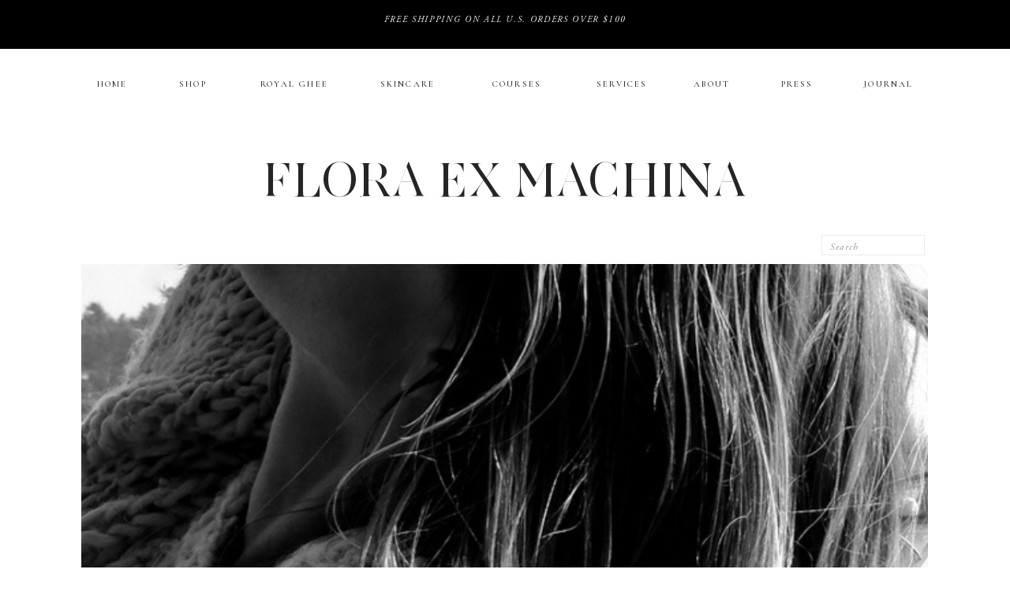

--- FILE ---
content_type: text/html; charset=UTF-8
request_url: https://floraexmachina.com/blogs/recipe-blog/tag/bulletproof/
body_size: 23564
content:
<!DOCTYPE html>
<html lang="en-US" class="d">
<head>
<link rel="stylesheet" type="text/css" href="//lib.showit.co/engine/2.6.4/showit.css" />
<meta name='robots' content='index, follow, max-image-preview:large, max-snippet:-1, max-video-preview:-1' />

            <script data-no-defer="1" data-ezscrex="false" data-cfasync="false" data-pagespeed-no-defer data-cookieconsent="ignore">
                var ctPublicFunctions = {"_ajax_nonce":"9351030d65","_rest_nonce":"ecbb95842a","_ajax_url":"\/wp-admin\/admin-ajax.php","_rest_url":"https:\/\/floraexmachina.com\/wp-json\/","data__cookies_type":"native","data__ajax_type":false,"data__bot_detector_enabled":1,"data__frontend_data_log_enabled":1,"cookiePrefix":"","wprocket_detected":false,"host_url":"floraexmachina.com","text__ee_click_to_select":"Click to select the whole data","text__ee_original_email":"The complete one is","text__ee_got_it":"Got it","text__ee_blocked":"Blocked","text__ee_cannot_connect":"Cannot connect","text__ee_cannot_decode":"Can not decode email. Unknown reason","text__ee_email_decoder":"CleanTalk email decoder","text__ee_wait_for_decoding":"The magic is on the way!","text__ee_decoding_process":"Please wait a few seconds while we decode the contact data."}
            </script>
        
            <script data-no-defer="1" data-ezscrex="false" data-cfasync="false" data-pagespeed-no-defer data-cookieconsent="ignore">
                var ctPublic = {"_ajax_nonce":"9351030d65","settings__forms__check_internal":"0","settings__forms__check_external":"0","settings__forms__force_protection":0,"settings__forms__search_test":"0","settings__data__bot_detector_enabled":1,"settings__sfw__anti_crawler":0,"blog_home":"https:\/\/floraexmachina.com\/","pixel__setting":"3","pixel__enabled":false,"pixel__url":"https:\/\/moderate9-v4.cleantalk.org\/pixel\/b1b4f5d8fbcdb4194e3d5c3ea4c0b617.gif","data__email_check_before_post":"1","data__email_check_exist_post":1,"data__cookies_type":"native","data__key_is_ok":true,"data__visible_fields_required":true,"wl_brandname":"Anti-Spam by CleanTalk","wl_brandname_short":"CleanTalk","ct_checkjs_key":1940220358,"emailEncoderPassKey":"abe37b1051d8765c1741bd4522d86bae","bot_detector_forms_excluded":"W10=","advancedCacheExists":false,"varnishCacheExists":false,"wc_ajax_add_to_cart":false}
            </script>
        
	<!-- This site is optimized with the Yoast SEO plugin v26.3 - https://yoast.com/wordpress/plugins/seo/ -->
	<title>bulletproof Archives - floraexmachina.com</title>
	<link rel="canonical" href="https://floraexmachina.com/blogs/recipe-blog/tag/bulletproof/" />
	<meta property="og:locale" content="en_US" />
	<meta property="og:type" content="article" />
	<meta property="og:title" content="bulletproof Archives - floraexmachina.com" />
	<meta property="og:url" content="https://floraexmachina.com/blogs/recipe-blog/tag/bulletproof/" />
	<meta property="og:site_name" content="floraexmachina.com" />
	<meta name="twitter:card" content="summary_large_image" />
	<script type="application/ld+json" class="yoast-schema-graph">{"@context":"https://schema.org","@graph":[{"@type":"CollectionPage","@id":"https://floraexmachina.com/blogs/recipe-blog/tag/bulletproof/","url":"https://floraexmachina.com/blogs/recipe-blog/tag/bulletproof/","name":"bulletproof Archives - floraexmachina.com","isPartOf":{"@id":"https://floraexmachina.com/#website"},"primaryImageOfPage":{"@id":"https://floraexmachina.com/blogs/recipe-blog/tag/bulletproof/#primaryimage"},"image":{"@id":"https://floraexmachina.com/blogs/recipe-blog/tag/bulletproof/#primaryimage"},"thumbnailUrl":"https://floraexmachina.com/wp-content/uploads/sites/20886/2021/07/blog_cover_size.png","breadcrumb":{"@id":"https://floraexmachina.com/blogs/recipe-blog/tag/bulletproof/#breadcrumb"},"inLanguage":"en-US"},{"@type":"ImageObject","inLanguage":"en-US","@id":"https://floraexmachina.com/blogs/recipe-blog/tag/bulletproof/#primaryimage","url":"https://floraexmachina.com/wp-content/uploads/sites/20886/2021/07/blog_cover_size.png","contentUrl":"https://floraexmachina.com/wp-content/uploads/sites/20886/2021/07/blog_cover_size.png","width":816,"height":1152,"caption":"collagen boosting gummies"},{"@type":"BreadcrumbList","@id":"https://floraexmachina.com/blogs/recipe-blog/tag/bulletproof/#breadcrumb","itemListElement":[{"@type":"ListItem","position":1,"name":"Home","item":"https://floraexmachina.com/"},{"@type":"ListItem","position":2,"name":"bulletproof"}]},{"@type":"WebSite","@id":"https://floraexmachina.com/#website","url":"https://floraexmachina.com/","name":"floraexmachina.com","description":"Ancient Wisdom for Modern Living | Holistic Nutrition + Wellness","potentialAction":[{"@type":"SearchAction","target":{"@type":"EntryPoint","urlTemplate":"https://floraexmachina.com/?s={search_term_string}"},"query-input":{"@type":"PropertyValueSpecification","valueRequired":true,"valueName":"search_term_string"}}],"inLanguage":"en-US"}]}</script>
	<!-- / Yoast SEO plugin. -->


<link rel='dns-prefetch' href='//fd.cleantalk.org' />
<link rel="alternate" type="application/rss+xml" title="floraexmachina.com &raquo; Feed" href="https://floraexmachina.com/feed/" />
<link rel="alternate" type="application/rss+xml" title="floraexmachina.com &raquo; Comments Feed" href="https://floraexmachina.com/comments/feed/" />
<link rel="alternate" type="application/rss+xml" title="floraexmachina.com &raquo; bulletproof Tag Feed" href="https://floraexmachina.com/blogs/recipe-blog/tag/bulletproof/feed/" />
<script type="text/javascript">
/* <![CDATA[ */
window._wpemojiSettings = {"baseUrl":"https:\/\/s.w.org\/images\/core\/emoji\/16.0.1\/72x72\/","ext":".png","svgUrl":"https:\/\/s.w.org\/images\/core\/emoji\/16.0.1\/svg\/","svgExt":".svg","source":{"concatemoji":"https:\/\/floraexmachina.com\/wp-includes\/js\/wp-emoji-release.min.js?ver=6.8.3"}};
/*! This file is auto-generated */
!function(s,n){var o,i,e;function c(e){try{var t={supportTests:e,timestamp:(new Date).valueOf()};sessionStorage.setItem(o,JSON.stringify(t))}catch(e){}}function p(e,t,n){e.clearRect(0,0,e.canvas.width,e.canvas.height),e.fillText(t,0,0);var t=new Uint32Array(e.getImageData(0,0,e.canvas.width,e.canvas.height).data),a=(e.clearRect(0,0,e.canvas.width,e.canvas.height),e.fillText(n,0,0),new Uint32Array(e.getImageData(0,0,e.canvas.width,e.canvas.height).data));return t.every(function(e,t){return e===a[t]})}function u(e,t){e.clearRect(0,0,e.canvas.width,e.canvas.height),e.fillText(t,0,0);for(var n=e.getImageData(16,16,1,1),a=0;a<n.data.length;a++)if(0!==n.data[a])return!1;return!0}function f(e,t,n,a){switch(t){case"flag":return n(e,"\ud83c\udff3\ufe0f\u200d\u26a7\ufe0f","\ud83c\udff3\ufe0f\u200b\u26a7\ufe0f")?!1:!n(e,"\ud83c\udde8\ud83c\uddf6","\ud83c\udde8\u200b\ud83c\uddf6")&&!n(e,"\ud83c\udff4\udb40\udc67\udb40\udc62\udb40\udc65\udb40\udc6e\udb40\udc67\udb40\udc7f","\ud83c\udff4\u200b\udb40\udc67\u200b\udb40\udc62\u200b\udb40\udc65\u200b\udb40\udc6e\u200b\udb40\udc67\u200b\udb40\udc7f");case"emoji":return!a(e,"\ud83e\udedf")}return!1}function g(e,t,n,a){var r="undefined"!=typeof WorkerGlobalScope&&self instanceof WorkerGlobalScope?new OffscreenCanvas(300,150):s.createElement("canvas"),o=r.getContext("2d",{willReadFrequently:!0}),i=(o.textBaseline="top",o.font="600 32px Arial",{});return e.forEach(function(e){i[e]=t(o,e,n,a)}),i}function t(e){var t=s.createElement("script");t.src=e,t.defer=!0,s.head.appendChild(t)}"undefined"!=typeof Promise&&(o="wpEmojiSettingsSupports",i=["flag","emoji"],n.supports={everything:!0,everythingExceptFlag:!0},e=new Promise(function(e){s.addEventListener("DOMContentLoaded",e,{once:!0})}),new Promise(function(t){var n=function(){try{var e=JSON.parse(sessionStorage.getItem(o));if("object"==typeof e&&"number"==typeof e.timestamp&&(new Date).valueOf()<e.timestamp+604800&&"object"==typeof e.supportTests)return e.supportTests}catch(e){}return null}();if(!n){if("undefined"!=typeof Worker&&"undefined"!=typeof OffscreenCanvas&&"undefined"!=typeof URL&&URL.createObjectURL&&"undefined"!=typeof Blob)try{var e="postMessage("+g.toString()+"("+[JSON.stringify(i),f.toString(),p.toString(),u.toString()].join(",")+"));",a=new Blob([e],{type:"text/javascript"}),r=new Worker(URL.createObjectURL(a),{name:"wpTestEmojiSupports"});return void(r.onmessage=function(e){c(n=e.data),r.terminate(),t(n)})}catch(e){}c(n=g(i,f,p,u))}t(n)}).then(function(e){for(var t in e)n.supports[t]=e[t],n.supports.everything=n.supports.everything&&n.supports[t],"flag"!==t&&(n.supports.everythingExceptFlag=n.supports.everythingExceptFlag&&n.supports[t]);n.supports.everythingExceptFlag=n.supports.everythingExceptFlag&&!n.supports.flag,n.DOMReady=!1,n.readyCallback=function(){n.DOMReady=!0}}).then(function(){return e}).then(function(){var e;n.supports.everything||(n.readyCallback(),(e=n.source||{}).concatemoji?t(e.concatemoji):e.wpemoji&&e.twemoji&&(t(e.twemoji),t(e.wpemoji)))}))}((window,document),window._wpemojiSettings);
/* ]]> */
</script>
<style id='wp-emoji-styles-inline-css' type='text/css'>

	img.wp-smiley, img.emoji {
		display: inline !important;
		border: none !important;
		box-shadow: none !important;
		height: 1em !important;
		width: 1em !important;
		margin: 0 0.07em !important;
		vertical-align: -0.1em !important;
		background: none !important;
		padding: 0 !important;
	}
</style>
<link rel='stylesheet' id='wp-block-library-css' href='https://floraexmachina.com/wp-includes/css/dist/block-library/style.min.css?ver=6.8.3' type='text/css' media='all' />
<style id='classic-theme-styles-inline-css' type='text/css'>
/*! This file is auto-generated */
.wp-block-button__link{color:#fff;background-color:#32373c;border-radius:9999px;box-shadow:none;text-decoration:none;padding:calc(.667em + 2px) calc(1.333em + 2px);font-size:1.125em}.wp-block-file__button{background:#32373c;color:#fff;text-decoration:none}
</style>
<style id='global-styles-inline-css' type='text/css'>
:root{--wp--preset--aspect-ratio--square: 1;--wp--preset--aspect-ratio--4-3: 4/3;--wp--preset--aspect-ratio--3-4: 3/4;--wp--preset--aspect-ratio--3-2: 3/2;--wp--preset--aspect-ratio--2-3: 2/3;--wp--preset--aspect-ratio--16-9: 16/9;--wp--preset--aspect-ratio--9-16: 9/16;--wp--preset--color--black: #000000;--wp--preset--color--cyan-bluish-gray: #abb8c3;--wp--preset--color--white: #ffffff;--wp--preset--color--pale-pink: #f78da7;--wp--preset--color--vivid-red: #cf2e2e;--wp--preset--color--luminous-vivid-orange: #ff6900;--wp--preset--color--luminous-vivid-amber: #fcb900;--wp--preset--color--light-green-cyan: #7bdcb5;--wp--preset--color--vivid-green-cyan: #00d084;--wp--preset--color--pale-cyan-blue: #8ed1fc;--wp--preset--color--vivid-cyan-blue: #0693e3;--wp--preset--color--vivid-purple: #9b51e0;--wp--preset--gradient--vivid-cyan-blue-to-vivid-purple: linear-gradient(135deg,rgba(6,147,227,1) 0%,rgb(155,81,224) 100%);--wp--preset--gradient--light-green-cyan-to-vivid-green-cyan: linear-gradient(135deg,rgb(122,220,180) 0%,rgb(0,208,130) 100%);--wp--preset--gradient--luminous-vivid-amber-to-luminous-vivid-orange: linear-gradient(135deg,rgba(252,185,0,1) 0%,rgba(255,105,0,1) 100%);--wp--preset--gradient--luminous-vivid-orange-to-vivid-red: linear-gradient(135deg,rgba(255,105,0,1) 0%,rgb(207,46,46) 100%);--wp--preset--gradient--very-light-gray-to-cyan-bluish-gray: linear-gradient(135deg,rgb(238,238,238) 0%,rgb(169,184,195) 100%);--wp--preset--gradient--cool-to-warm-spectrum: linear-gradient(135deg,rgb(74,234,220) 0%,rgb(151,120,209) 20%,rgb(207,42,186) 40%,rgb(238,44,130) 60%,rgb(251,105,98) 80%,rgb(254,248,76) 100%);--wp--preset--gradient--blush-light-purple: linear-gradient(135deg,rgb(255,206,236) 0%,rgb(152,150,240) 100%);--wp--preset--gradient--blush-bordeaux: linear-gradient(135deg,rgb(254,205,165) 0%,rgb(254,45,45) 50%,rgb(107,0,62) 100%);--wp--preset--gradient--luminous-dusk: linear-gradient(135deg,rgb(255,203,112) 0%,rgb(199,81,192) 50%,rgb(65,88,208) 100%);--wp--preset--gradient--pale-ocean: linear-gradient(135deg,rgb(255,245,203) 0%,rgb(182,227,212) 50%,rgb(51,167,181) 100%);--wp--preset--gradient--electric-grass: linear-gradient(135deg,rgb(202,248,128) 0%,rgb(113,206,126) 100%);--wp--preset--gradient--midnight: linear-gradient(135deg,rgb(2,3,129) 0%,rgb(40,116,252) 100%);--wp--preset--font-size--small: 13px;--wp--preset--font-size--medium: 20px;--wp--preset--font-size--large: 36px;--wp--preset--font-size--x-large: 42px;--wp--preset--spacing--20: 0.44rem;--wp--preset--spacing--30: 0.67rem;--wp--preset--spacing--40: 1rem;--wp--preset--spacing--50: 1.5rem;--wp--preset--spacing--60: 2.25rem;--wp--preset--spacing--70: 3.38rem;--wp--preset--spacing--80: 5.06rem;--wp--preset--shadow--natural: 6px 6px 9px rgba(0, 0, 0, 0.2);--wp--preset--shadow--deep: 12px 12px 50px rgba(0, 0, 0, 0.4);--wp--preset--shadow--sharp: 6px 6px 0px rgba(0, 0, 0, 0.2);--wp--preset--shadow--outlined: 6px 6px 0px -3px rgba(255, 255, 255, 1), 6px 6px rgba(0, 0, 0, 1);--wp--preset--shadow--crisp: 6px 6px 0px rgba(0, 0, 0, 1);}:where(.is-layout-flex){gap: 0.5em;}:where(.is-layout-grid){gap: 0.5em;}body .is-layout-flex{display: flex;}.is-layout-flex{flex-wrap: wrap;align-items: center;}.is-layout-flex > :is(*, div){margin: 0;}body .is-layout-grid{display: grid;}.is-layout-grid > :is(*, div){margin: 0;}:where(.wp-block-columns.is-layout-flex){gap: 2em;}:where(.wp-block-columns.is-layout-grid){gap: 2em;}:where(.wp-block-post-template.is-layout-flex){gap: 1.25em;}:where(.wp-block-post-template.is-layout-grid){gap: 1.25em;}.has-black-color{color: var(--wp--preset--color--black) !important;}.has-cyan-bluish-gray-color{color: var(--wp--preset--color--cyan-bluish-gray) !important;}.has-white-color{color: var(--wp--preset--color--white) !important;}.has-pale-pink-color{color: var(--wp--preset--color--pale-pink) !important;}.has-vivid-red-color{color: var(--wp--preset--color--vivid-red) !important;}.has-luminous-vivid-orange-color{color: var(--wp--preset--color--luminous-vivid-orange) !important;}.has-luminous-vivid-amber-color{color: var(--wp--preset--color--luminous-vivid-amber) !important;}.has-light-green-cyan-color{color: var(--wp--preset--color--light-green-cyan) !important;}.has-vivid-green-cyan-color{color: var(--wp--preset--color--vivid-green-cyan) !important;}.has-pale-cyan-blue-color{color: var(--wp--preset--color--pale-cyan-blue) !important;}.has-vivid-cyan-blue-color{color: var(--wp--preset--color--vivid-cyan-blue) !important;}.has-vivid-purple-color{color: var(--wp--preset--color--vivid-purple) !important;}.has-black-background-color{background-color: var(--wp--preset--color--black) !important;}.has-cyan-bluish-gray-background-color{background-color: var(--wp--preset--color--cyan-bluish-gray) !important;}.has-white-background-color{background-color: var(--wp--preset--color--white) !important;}.has-pale-pink-background-color{background-color: var(--wp--preset--color--pale-pink) !important;}.has-vivid-red-background-color{background-color: var(--wp--preset--color--vivid-red) !important;}.has-luminous-vivid-orange-background-color{background-color: var(--wp--preset--color--luminous-vivid-orange) !important;}.has-luminous-vivid-amber-background-color{background-color: var(--wp--preset--color--luminous-vivid-amber) !important;}.has-light-green-cyan-background-color{background-color: var(--wp--preset--color--light-green-cyan) !important;}.has-vivid-green-cyan-background-color{background-color: var(--wp--preset--color--vivid-green-cyan) !important;}.has-pale-cyan-blue-background-color{background-color: var(--wp--preset--color--pale-cyan-blue) !important;}.has-vivid-cyan-blue-background-color{background-color: var(--wp--preset--color--vivid-cyan-blue) !important;}.has-vivid-purple-background-color{background-color: var(--wp--preset--color--vivid-purple) !important;}.has-black-border-color{border-color: var(--wp--preset--color--black) !important;}.has-cyan-bluish-gray-border-color{border-color: var(--wp--preset--color--cyan-bluish-gray) !important;}.has-white-border-color{border-color: var(--wp--preset--color--white) !important;}.has-pale-pink-border-color{border-color: var(--wp--preset--color--pale-pink) !important;}.has-vivid-red-border-color{border-color: var(--wp--preset--color--vivid-red) !important;}.has-luminous-vivid-orange-border-color{border-color: var(--wp--preset--color--luminous-vivid-orange) !important;}.has-luminous-vivid-amber-border-color{border-color: var(--wp--preset--color--luminous-vivid-amber) !important;}.has-light-green-cyan-border-color{border-color: var(--wp--preset--color--light-green-cyan) !important;}.has-vivid-green-cyan-border-color{border-color: var(--wp--preset--color--vivid-green-cyan) !important;}.has-pale-cyan-blue-border-color{border-color: var(--wp--preset--color--pale-cyan-blue) !important;}.has-vivid-cyan-blue-border-color{border-color: var(--wp--preset--color--vivid-cyan-blue) !important;}.has-vivid-purple-border-color{border-color: var(--wp--preset--color--vivid-purple) !important;}.has-vivid-cyan-blue-to-vivid-purple-gradient-background{background: var(--wp--preset--gradient--vivid-cyan-blue-to-vivid-purple) !important;}.has-light-green-cyan-to-vivid-green-cyan-gradient-background{background: var(--wp--preset--gradient--light-green-cyan-to-vivid-green-cyan) !important;}.has-luminous-vivid-amber-to-luminous-vivid-orange-gradient-background{background: var(--wp--preset--gradient--luminous-vivid-amber-to-luminous-vivid-orange) !important;}.has-luminous-vivid-orange-to-vivid-red-gradient-background{background: var(--wp--preset--gradient--luminous-vivid-orange-to-vivid-red) !important;}.has-very-light-gray-to-cyan-bluish-gray-gradient-background{background: var(--wp--preset--gradient--very-light-gray-to-cyan-bluish-gray) !important;}.has-cool-to-warm-spectrum-gradient-background{background: var(--wp--preset--gradient--cool-to-warm-spectrum) !important;}.has-blush-light-purple-gradient-background{background: var(--wp--preset--gradient--blush-light-purple) !important;}.has-blush-bordeaux-gradient-background{background: var(--wp--preset--gradient--blush-bordeaux) !important;}.has-luminous-dusk-gradient-background{background: var(--wp--preset--gradient--luminous-dusk) !important;}.has-pale-ocean-gradient-background{background: var(--wp--preset--gradient--pale-ocean) !important;}.has-electric-grass-gradient-background{background: var(--wp--preset--gradient--electric-grass) !important;}.has-midnight-gradient-background{background: var(--wp--preset--gradient--midnight) !important;}.has-small-font-size{font-size: var(--wp--preset--font-size--small) !important;}.has-medium-font-size{font-size: var(--wp--preset--font-size--medium) !important;}.has-large-font-size{font-size: var(--wp--preset--font-size--large) !important;}.has-x-large-font-size{font-size: var(--wp--preset--font-size--x-large) !important;}
:where(.wp-block-post-template.is-layout-flex){gap: 1.25em;}:where(.wp-block-post-template.is-layout-grid){gap: 1.25em;}
:where(.wp-block-columns.is-layout-flex){gap: 2em;}:where(.wp-block-columns.is-layout-grid){gap: 2em;}
:root :where(.wp-block-pullquote){font-size: 1.5em;line-height: 1.6;}
</style>
<link rel='stylesheet' id='cleantalk-public-css-css' href='https://floraexmachina.com/wp-content/plugins/cleantalk-spam-protect/css/cleantalk-public.min.css?ver=6.67_1762383877' type='text/css' media='all' />
<link rel='stylesheet' id='cleantalk-email-decoder-css-css' href='https://floraexmachina.com/wp-content/plugins/cleantalk-spam-protect/css/cleantalk-email-decoder.min.css?ver=6.67_1762383877' type='text/css' media='all' />
<script type="text/javascript" src="https://floraexmachina.com/wp-content/plugins/cleantalk-spam-protect/js/apbct-public-bundle.min.js?ver=6.67_1762383877" id="apbct-public-bundle.min-js-js"></script>
<script type="text/javascript" src="https://fd.cleantalk.org/ct-bot-detector-wrapper.js?ver=6.67" id="ct_bot_detector-js" defer="defer" data-wp-strategy="defer"></script>
<script type="text/javascript" src="https://floraexmachina.com/wp-includes/js/jquery/jquery.min.js?ver=3.7.1" id="jquery-core-js"></script>
<script type="text/javascript" src="https://floraexmachina.com/wp-includes/js/jquery/jquery-migrate.min.js?ver=3.4.1" id="jquery-migrate-js"></script>
<script type="text/javascript" src="https://floraexmachina.com/wp-content/plugins/showit/public/js/showit.js?ver=1765987526" id="si-script-js"></script>
<link rel="https://api.w.org/" href="https://floraexmachina.com/wp-json/" /><link rel="alternate" title="JSON" type="application/json" href="https://floraexmachina.com/wp-json/wp/v2/tags/225" /><link rel="EditURI" type="application/rsd+xml" title="RSD" href="https://floraexmachina.com/xmlrpc.php?rsd" />
<style type="text/css">.recentcomments a{display:inline !important;padding:0 !important;margin:0 !important;}</style>
<meta charset="UTF-8" />
<meta name="viewport" content="width=device-width, initial-scale=1" />
<link rel="icon" type="image/png" href="//static.showit.co/200/tA4l_RkZRi-lgs_eJcxCRQ/142958/flora_ex_machina_favicon.png" />
<link rel="preconnect" href="https://static.showit.co" />

<link rel="preconnect" href="https://fonts.googleapis.com">
<link rel="preconnect" href="https://fonts.gstatic.com" crossorigin>
<link href="https://fonts.googleapis.com/css?family=Cormorant:500|Cormorant:regular|Cormorant+Garamond:regular" rel="stylesheet" type="text/css"/>
<style>
@font-face{font-family:Andale Mono;src:url('//static.showit.co/file/WuKvU-NBTmqusdskIQmzRQ/142958/andalemono.woff');}
@font-face{font-family:Adobe Garamond Pro Italic;src:url('//static.showit.co/file/d9c1Dvg5S_-2b02CqkTFAA/shared/agaramondpro-italic_gdi.woff');}
@font-face{font-family:AW Conqueror Didot Light;src:url('//static.showit.co/file/ahvm_AmpSfSIkqk81mSWQw/shared/awconquerordidot-light.woff');}
@font-face{font-family:Orpheus Pro;src:url('//static.showit.co/file/2DFMrP_LRtyUlIcgTYLvVw/shared/orpheuspro.woff');}
</style>
<script id="init_data" type="application/json">
{"mobile":{"w":320},"desktop":{"w":1200,"bgFillType":"color","bgColor":"colors-7"},"sid":"ltiskv_3rbka0o4hkdrtla","break":768,"assetURL":"//static.showit.co","contactFormId":"142958/269300","cfAction":"aHR0cHM6Ly9jbGllbnRzZXJ2aWNlLnNob3dpdC5jby9jb250YWN0Zm9ybQ==","sgAction":"aHR0cHM6Ly9jbGllbnRzZXJ2aWNlLnNob3dpdC5jby9zb2NpYWxncmlk","blockData":[{"slug":"mobile-menu","visible":"m","states":[],"d":{"h":237,"w":1200,"locking":{"side":"t"},"stateTrIn":{"duration":1},"stateTrOut":{"duration":1},"bgFillType":"color","bgColor":"#FFFFFF:0","bgMediaType":"none"},"m":{"h":602,"w":320,"locking":{"side":"t"},"nature":"wH","stateTrIn":{"duration":1},"stateTrOut":{"duration":1},"bgFillType":"color","bgColor":"colors-3","bgMediaType":"none"}},{"slug":"desktop-menu-2","visible":"d","states":[{"d":{"bgMediaType":"none"},"m":{"bgMediaType":"none"},"slug":"view-1"},{"d":{"bgMediaType":"none"},"m":{"bgMediaType":"none"},"slug":"view-2"}],"d":{"h":149,"w":1200,"stateTrIn":{"type":"fade","duration":0.5},"stateTrOut":{"type":"slide","direction":"Up"},"bgFillType":"color","bgColor":"colors-7","bgMediaType":"none"},"m":{"h":200,"w":320,"stateTrIn":{"type":"fade","duration":0.5},"stateTrOut":{"type":"slide","direction":"Up"},"bgFillType":"color","bgColor":"#FFFFFF","bgMediaType":"none"},"stateTrans":[{"d":{"in":{"cl":"fadeIn","d":0.5,"dl":"0","od":"fadeIn"},"out":{"cl":"slideOutUp","d":"0.5","dl":"0","od":"slideOutDown"}},"m":{"in":{"cl":"fadeIn","d":0.5,"dl":"0","od":"fadeIn"},"out":{"cl":"slideOutUp","d":"0.5","dl":"0","od":"slideOutDown"}}},{"d":{"in":{"cl":"fadeIn","d":0.5,"dl":"0","od":"fadeIn"},"out":{"cl":"slideOutUp","d":"0.5","dl":"0","od":"slideOutDown"}},"m":{"in":{"cl":"fadeIn","d":0.5,"dl":"0","od":"fadeIn"},"out":{"cl":"slideOutUp","d":"0.5","dl":"0","od":"slideOutDown"}}}]},{"slug":"mobile-menu-closed","visible":"m","states":[],"d":{"h":64,"w":1200,"locking":{"side":"t"},"stateTrIn":{"duration":1},"stateTrOut":{"duration":1},"bgFillType":"color","bgColor":"#000000:0","bgMediaType":"none"},"m":{"h":45,"w":320,"locking":{"side":"st"},"stateTrIn":{"duration":1},"stateTrOut":{"duration":1},"bgFillType":"color","bgColor":"colors-7","bgMediaType":"none"}},{"slug":"blog-header","visible":"a","states":[],"d":{"h":185,"w":1200,"bgFillType":"color","bgColor":"colors-7","bgMediaType":"none"},"m":{"h":99,"w":320,"bgFillType":"color","bgColor":"colors-7","bgMediaType":"none"}},{"slug":"featured-post","visible":"a","states":[{"d":{"bgFillType":"color","bgColor":"#000000:0","bgMediaType":"none"},"m":{"bgFillType":"color","bgColor":"#000000:0","bgMediaType":"none"},"slug":"view-1"}],"d":{"h":595,"w":1200,"nature":"dH","aav":7,"bgFillType":"color","bgColor":"#FFFFFF","bgMediaType":"none"},"m":{"h":287,"w":320,"nature":"dH","aav":4,"bgFillType":"color","bgColor":"colors-7","bgMediaType":"none"},"wpPostLookup":true,"stateTrans":[{}]},{"slug":"blog-categories-mobile","visible":"m","states":[],"d":{"h":288,"w":1200,"bgFillType":"color","bgColor":"colors-7","bgMediaType":"none"},"m":{"h":315,"w":320,"bgFillType":"color","bgColor":"colors-7","bgMediaType":"none"}},{"slug":"blog-categories","visible":"d","states":[],"d":{"h":288,"w":1200,"bgFillType":"color","bgColor":"colors-7","bgMediaType":"none"},"m":{"h":315,"w":320,"bgFillType":"color","bgColor":"colors-7","bgMediaType":"none"}},{"slug":"padding","visible":"d","states":[],"d":{"h":62,"w":1200,"bgFillType":"color","bgColor":"#FFFFFF","bgMediaType":"none"},"m":{"h":28,"w":320,"bgFillType":"color","bgColor":"#FFFFFF","bgMediaType":"none"}},{"slug":"post-grid-1","visible":"a","states":[],"d":{"h":600,"w":1200,"nature":"dH","bgFillType":"color","bgColor":"#FFFFFF","bgMediaType":"none"},"m":{"h":796,"w":320,"nature":"dH","bgFillType":"color","bgColor":"colors-7","bgMediaType":"none"}},{"slug":"post-grid-2","visible":"a","states":[],"d":{"h":600,"w":1200,"nature":"dH","bgFillType":"color","bgColor":"#FFFFFF","bgMediaType":"none"},"m":{"h":784,"w":320,"nature":"dH","bgFillType":"color","bgColor":"colors-7","bgMediaType":"none"}},{"slug":"close-lopp","visible":"a","states":[],"d":{"h":1,"w":1200,"bgFillType":"color","bgColor":"#ffffff","bgMediaType":"none"},"m":{"h":1,"w":320,"bgFillType":"color","bgColor":"#ffffff","bgMediaType":"none"}},{"slug":"adjacent-posts","visible":"a","states":[],"d":{"h":57,"w":1200,"bgFillType":"color","bgColor":"#FFFFFF","bgMediaType":"none"},"m":{"h":58,"w":320,"bgFillType":"color","bgColor":"colors-7","bgMediaType":"none"}},{"slug":"instagram-feed","visible":"a","states":[],"d":{"h":171,"w":1200,"bgFillType":"color","bgColor":"colors-7","bgMediaType":"none"},"m":{"h":175,"w":320,"bgFillType":"color","bgColor":"colors-7","bgMediaType":"none"}},{"slug":"footer","visible":"a","states":[],"d":{"h":376,"w":1200,"locking":{},"stateTrIn":{"duration":1},"stateTrOut":{"duration":1},"bgFillType":"color","bgColor":"colors-7","bgMediaType":"none"},"m":{"h":1016,"w":320,"locking":{},"stateTrIn":{"duration":1},"stateTrOut":{"duration":1},"bgFillType":"color","bgColor":"colors-7","bgMediaType":"none"}},{"slug":"footer-newsletter-sign-up","visible":"a","states":[],"d":{"h":262,"w":1200,"bgFillType":"color","bgColor":"colors-3","bgMediaType":"none"},"m":{"h":421,"w":320,"bgFillType":"color","bgColor":"colors-3","bgMediaType":"none"}}],"elementData":[{"type":"simple","visible":"m","id":"mobile-menu_0","blockId":"mobile-menu","m":{"x":23,"y":563,"w":275,"h":1,"a":0},"d":{"x":583,"y":431.453,"w":34,"h":1.01,"a":0,"o":50}},{"type":"text","visible":"a","id":"mobile-menu_1","blockId":"mobile-menu","m":{"x":86,"y":529,"w":148,"h":20,"a":0},"d":{"x":920,"y":35,"w":83,"h":22,"a":0}},{"type":"simple","visible":"m","id":"mobile-menu_2","blockId":"mobile-menu","m":{"x":23,"y":514,"w":275,"h":1,"a":0},"d":{"x":583,"y":431.453,"w":34,"h":1.01,"a":0,"o":50}},{"type":"text","visible":"a","id":"mobile-menu_3","blockId":"mobile-menu","m":{"x":86,"y":480,"w":148,"h":20,"a":0},"d":{"x":920,"y":35,"w":83,"h":22,"a":0}},{"type":"simple","visible":"m","id":"mobile-menu_4","blockId":"mobile-menu","m":{"x":23,"y":464,"w":275,"h":1,"a":0},"d":{"x":583,"y":431.453,"w":34,"h":1.01,"a":0,"o":50}},{"type":"text","visible":"a","id":"mobile-menu_5","blockId":"mobile-menu","m":{"x":86,"y":430,"w":148,"h":20,"a":0},"d":{"x":920,"y":35,"w":83,"h":22,"a":0}},{"type":"simple","visible":"m","id":"mobile-menu_6","blockId":"mobile-menu","m":{"x":23,"y":415,"w":275,"h":1,"a":0},"d":{"x":583,"y":431.453,"w":34,"h":1.01,"a":0,"o":50}},{"type":"text","visible":"a","id":"mobile-menu_7","blockId":"mobile-menu","m":{"x":86,"y":381,"w":148,"h":20,"a":0},"d":{"x":920,"y":35,"w":83,"h":22,"a":0}},{"type":"simple","visible":"m","id":"mobile-menu_8","blockId":"mobile-menu","m":{"x":23,"y":317,"w":275,"h":1,"a":0},"d":{"x":583,"y":431.453,"w":34,"h":1.01,"a":0,"o":50}},{"type":"text","visible":"a","id":"mobile-menu_9","blockId":"mobile-menu","m":{"x":86,"y":332,"w":148,"h":20,"a":0},"d":{"x":778.2,"y":36,"w":82,"h":22,"a":0}},{"type":"simple","visible":"m","id":"mobile-menu_10","blockId":"mobile-menu","m":{"x":23,"y":267,"w":275,"h":1,"a":0},"d":{"x":583,"y":431.453,"w":34,"h":1.01,"a":0,"o":50}},{"type":"text","visible":"a","id":"mobile-menu_11","blockId":"mobile-menu","m":{"x":86,"y":282,"w":148,"h":20,"a":0},"d":{"x":607.4,"y":37,"w":111,"h":22,"a":0}},{"type":"simple","visible":"m","id":"mobile-menu_12","blockId":"mobile-menu","m":{"x":23,"y":218,"w":275,"h":1,"a":0},"d":{"x":583,"y":431.453,"w":34,"h":1.01,"a":0,"o":50}},{"type":"text","visible":"a","id":"mobile-menu_13","blockId":"mobile-menu","m":{"x":86,"y":233,"w":148,"h":20,"a":0},"d":{"x":307.8,"y":39,"w":98,"h":22,"a":0}},{"type":"simple","visible":"m","id":"mobile-menu_14","blockId":"mobile-menu","m":{"x":23,"y":169,"w":275,"h":1,"a":0},"d":{"x":583,"y":431.453,"w":34,"h":1.01,"a":0,"o":50}},{"type":"text","visible":"a","id":"mobile-menu_15","blockId":"mobile-menu","m":{"x":86,"y":184,"w":148,"h":20,"a":0},"d":{"x":465.6,"y":37,"w":82,"h":22,"a":0}},{"type":"simple","visible":"m","id":"mobile-menu_16","blockId":"mobile-menu","m":{"x":23,"y":119,"w":275,"h":1,"a":0},"d":{"x":583,"y":431.453,"w":34,"h":1.01,"a":0,"o":50}},{"type":"text","visible":"a","id":"mobile-menu_17","blockId":"mobile-menu","m":{"x":86,"y":85,"w":148,"h":20,"a":0},"d":{"x":197,"y":38,"w":51,"h":22,"a":0}},{"type":"simple","visible":"m","id":"mobile-menu_18","blockId":"mobile-menu","m":{"x":23,"y":70,"w":275,"h":1,"a":0},"d":{"x":583,"y":431.453,"w":34,"h":1.01,"a":0,"o":50}},{"type":"icon","visible":"a","id":"mobile-menu_19","blockId":"mobile-menu","m":{"x":146,"y":14,"w":28.003,"h":28.003,"a":0},"d":{"x":550,"y":-18,"w":100,"h":100,"a":0},"pc":[{"type":"hide","block":"mobile-menu"}]},{"type":"simple","visible":"m","id":"mobile-menu_20","blockId":"mobile-menu","m":{"x":23,"y":366,"w":275,"h":1,"a":0},"d":{"x":583,"y":431.453,"w":34,"h":1.01,"a":0,"o":50}},{"type":"text","visible":"a","id":"mobile-menu_21","blockId":"mobile-menu","m":{"x":86,"y":134,"w":148,"h":20,"a":0},"d":{"x":465.6,"y":37,"w":82,"h":22,"a":0}},{"type":"simple","visible":"a","id":"desktop-menu-2_view-2_0","blockId":"desktop-menu-2","m":{"x":48,"y":30,"w":224,"h":140,"a":0},"d":{"x":134,"y":123,"w":142,"h":153,"a":0}},{"type":"text","visible":"a","id":"desktop-menu-2_view-2_1","blockId":"desktop-menu-2","m":{"x":97,"y":908,"w":126,"h":21,"a":0},"d":{"x":145,"y":145,"w":120,"h":12,"a":0}},{"type":"text","visible":"a","id":"desktop-menu-2_view-2_2","blockId":"desktop-menu-2","m":{"x":97,"y":908,"w":126,"h":21,"a":0},"d":{"x":145,"y":174,"w":120,"h":12,"a":0}},{"type":"text","visible":"a","id":"desktop-menu-2_view-2_3","blockId":"desktop-menu-2","m":{"x":97,"y":908,"w":126,"h":21,"a":0},"d":{"x":145,"y":203,"w":120,"h":12,"a":0}},{"type":"text","visible":"a","id":"desktop-menu-2_view-2_4","blockId":"desktop-menu-2","m":{"x":97,"y":908,"w":126,"h":21,"a":0},"d":{"x":145,"y":232,"w":120,"h":12,"a":0}},{"type":"icon","visible":"a","id":"desktop-menu-2_view-2_5","blockId":"desktop-menu-2","m":{"x":135,"y":75,"w":50,"h":50,"a":0},"d":{"x":182,"y":238,"w":46,"h":64,"a":270}},{"type":"simple","visible":"a","id":"desktop-menu-2_1","blockId":"desktop-menu-2","m":{"x":48,"y":30,"w":224,"h":140,"a":0},"d":{"x":0,"y":0,"w":1200,"h":83,"a":0,"lockH":"s"}},{"type":"simple","visible":"a","id":"desktop-menu-2_2","blockId":"desktop-menu-2","m":{"x":48,"y":30,"w":224,"h":140,"a":0},"d":{"x":0,"y":62,"w":1200,"h":56,"a":0,"lockH":"s"}},{"type":"text","visible":"a","id":"desktop-menu-2_3","blockId":"desktop-menu-2","m":{"x":97,"y":908,"w":126,"h":21,"a":0},"d":{"x":1054,"y":101,"w":65,"h":22,"a":0}},{"type":"text","visible":"a","id":"desktop-menu-2_4","blockId":"desktop-menu-2","m":{"x":97,"y":908,"w":126,"h":21,"a":0},"d":{"x":946,"y":101,"w":48,"h":22,"a":0}},{"type":"text","visible":"a","id":"desktop-menu-2_5","blockId":"desktop-menu-2","m":{"x":97,"y":908,"w":126,"h":21,"a":0},"d":{"x":838,"y":101,"w":48,"h":22,"a":0}},{"type":"text","visible":"a","id":"desktop-menu-2_6","blockId":"desktop-menu-2","m":{"x":97,"y":908,"w":126,"h":21,"a":0},"d":{"x":716,"y":101,"w":62,"h":22,"a":0}},{"type":"text","visible":"a","id":"desktop-menu-2_7","blockId":"desktop-menu-2","m":{"x":97,"y":908,"w":126,"h":21,"a":0},"d":{"x":574,"y":101,"w":82,"h":22,"a":0}},{"type":"text","visible":"a","id":"desktop-menu-2_8","blockId":"desktop-menu-2","m":{"x":97,"y":908,"w":126,"h":21,"a":0},"d":{"x":440,"y":101,"w":73,"h":11,"a":0}},{"type":"text","visible":"a","id":"desktop-menu-2_9","blockId":"desktop-menu-2","m":{"x":97,"y":908,"w":126,"h":21,"a":0},"d":{"x":286,"y":101,"w":94,"h":22,"a":0}},{"type":"text","visible":"a","id":"desktop-menu-2_10","blockId":"desktop-menu-2","m":{"x":97,"y":908,"w":126,"h":21,"a":0},"d":{"x":183,"y":101,"w":43,"h":22,"a":0}},{"type":"text","visible":"a","id":"desktop-menu-2_11","blockId":"desktop-menu-2","m":{"x":97,"y":908,"w":126,"h":21,"a":0},"d":{"x":81,"y":101,"w":42,"h":22,"a":0}},{"type":"text","visible":"a","id":"desktop-menu-2_12","blockId":"desktop-menu-2","m":{"x":106,"y":90,"w":108,"h":20,"a":0},"d":{"x":160,"y":18,"w":881,"h":18,"a":0}},{"type":"icon","visible":"a","id":"mobile-menu-closed_0","blockId":"mobile-menu-closed","m":{"x":138,"y":1,"w":44.003,"h":44.003,"a":0},"d":{"x":550,"y":-18,"w":100,"h":100,"a":0},"pc":[{"type":"show","block":"mobile-menu"}]},{"type":"simple","visible":"d","id":"blog-header_0","blockId":"blog-header","m":{"x":48,"y":30,"w":224,"h":140,"a":0},"d":{"x":1000.833,"y":149.333,"w":131.011,"h":26.002,"a":0}},{"type":"text","visible":"d","id":"blog-header_1","blockId":"blog-header","m":{"x":97,"y":908,"w":126,"h":21,"a":0},"d":{"x":1012,"y":155,"w":111,"h":18,"a":0}},{"type":"text","visible":"a","id":"blog-header_2","blockId":"blog-header","m":{"x":1,"y":50,"w":318,"h":27,"a":0},"d":{"x":283,"y":49,"w":633,"h":71,"a":0}},{"type":"graphic","visible":"a","id":"featured-post_view-1_0","blockId":"featured-post","m":{"x":15,"y":0,"w":291,"h":150,"a":0},"d":{"x":63,"y":1,"w":1073,"h":532,"a":0},"c":{"key":"XnpvcJWcQGyK2yxSDaVq_A/142958/6.png","aspect_ratio":0.75}},{"type":"simple","visible":"a","id":"featured-post_view-1_1","blockId":"featured-post","m":{"x":50.997,"y":126,"w":218.007,"h":140,"a":0,"lockV":"bs"},"d":{"x":349.5,"y":436.5,"w":501,"h":159.009,"a":0,"lockV":"bs"}},{"type":"text","visible":"a","id":"featured-post_view-1_2","blockId":"featured-post","m":{"x":59,"y":185,"w":201,"h":66,"a":0},"d":{"x":429,"y":512,"w":341,"h":64,"a":0}},{"type":"text","visible":"a","id":"featured-post_view-1_3","blockId":"featured-post","m":{"x":97.495,"y":150.5,"w":125.01,"h":24.001,"a":0},"d":{"x":506,"y":470,"w":188,"h":19,"a":0},"pc":[{"type":"show","block":"gallery-options"}]},{"type":"simple","visible":"m","id":"blog-categories-mobile_0","blockId":"blog-categories-mobile","m":{"x":55.494,"y":218,"w":209.011,"h":30.015,"a":0},"d":{"x":360,"y":86,"w":480,"h":115.2,"a":0}},{"type":"text","visible":"m","id":"blog-categories-mobile_1","blockId":"blog-categories-mobile","m":{"x":68,"y":220,"w":182,"h":26,"a":0},"d":{"x":543,"y":134,"w":113.39999999999999,"h":21,"a":0}},{"type":"text","visible":"a","id":"blog-categories-mobile_2","blockId":"blog-categories-mobile","m":{"x":59,"y":180,"w":198,"h":30,"a":0},"d":{"x":898,"y":225.283,"w":175.01,"h":28.012,"a":0}},{"type":"graphic","visible":"d","id":"blog-categories-mobile_3","blockId":"blog-categories-mobile","m":{"x":143,"y":270,"w":69.005,"h":92.01,"a":0},"d":{"x":923,"y":46,"w":121,"h":161,"a":0},"c":{"key":"VRCqWqTKTEWoXAy2hfDvhw/142958/carolina-heza-zwpymb1glne-unsplash.jpg","aspect_ratio":0.66667}},{"type":"text","visible":"a","id":"blog-categories-mobile_4","blockId":"blog-categories-mobile","m":{"x":59,"y":148,"w":198,"h":30,"a":0},"d":{"x":704,"y":225.283,"w":175.01,"h":28.012,"a":0}},{"type":"graphic","visible":"d","id":"blog-categories-mobile_5","blockId":"blog-categories-mobile","m":{"x":237.326,"y":1,"w":59.675,"h":80.013,"a":0},"d":{"x":731,"y":45.894,"w":121.138,"h":161,"a":0},"c":{"key":"9EJ1Gv8FS-SxKcQBnPUZIQ/142958/14.png","aspect_ratio":0.75}},{"type":"text","visible":"a","id":"blog-categories-mobile_6","blockId":"blog-categories-mobile","m":{"x":59,"y":116,"w":198,"h":30,"a":0},"d":{"x":514,"y":225.283,"w":175.01,"h":28.012,"a":0}},{"type":"graphic","visible":"d","id":"blog-categories-mobile_7","blockId":"blog-categories-mobile","m":{"x":221.162,"y":1,"w":67.835,"h":91.013,"a":0},"d":{"x":539,"y":45.894,"w":121.138,"h":161,"a":0},"c":{"key":"Mu1BIv-GTyeuf2RccuVBQQ/142958/christina-deravedisian-xvmfoj7bi5i-unsplash.jpg","aspect_ratio":0.66667}},{"type":"text","visible":"a","id":"blog-categories-mobile_8","blockId":"blog-categories-mobile","m":{"x":36,"y":84,"w":248,"h":30,"a":0},"d":{"x":351,"y":225,"w":116,"h":28,"a":0}},{"type":"graphic","visible":"d","id":"blog-categories-mobile_9","blockId":"blog-categories-mobile","m":{"x":126.083,"y":1,"w":67.835,"h":91.013,"a":0},"d":{"x":348,"y":45.894,"w":121.138,"h":161,"a":0},"c":{"key":"aKYvdYxGQaS23QXiC0IXCA/142958/1.png","aspect_ratio":0.70833}},{"type":"text","visible":"a","id":"blog-categories-mobile_10","blockId":"blog-categories-mobile","m":{"x":59,"y":52,"w":198,"h":30,"a":0},"d":{"x":130,"y":225.283,"w":175.01,"h":28.012,"a":0}},{"type":"graphic","visible":"d","id":"blog-categories-mobile_11","blockId":"blog-categories-mobile","m":{"x":31.003,"y":1,"w":67.835,"h":91.013,"a":0},"d":{"x":156,"y":45.894,"w":121.138,"h":161,"a":0},"c":{"key":"R2MPDIlNRP2z9327LywGLQ/142958/31.png","aspect_ratio":0.75}},{"type":"text","visible":"m","id":"blog-categories-mobile_12","blockId":"blog-categories-mobile","m":{"x":70.995,"y":13,"w":176.01,"h":24.008,"a":0},"d":{"x":734,"y":132.958,"w":188.012,"h":19.002,"a":0}},{"type":"simple","visible":"m","id":"blog-categories_0","blockId":"blog-categories","m":{"x":55.494,"y":218,"w":209.011,"h":30.015,"a":0},"d":{"x":360,"y":86,"w":480,"h":115.2,"a":0}},{"type":"text","visible":"m","id":"blog-categories_1","blockId":"blog-categories","m":{"x":68,"y":220,"w":182,"h":26,"a":0},"d":{"x":543,"y":134,"w":113.39999999999999,"h":21,"a":0}},{"type":"text","visible":"a","id":"blog-categories_2","blockId":"blog-categories","m":{"x":59,"y":180,"w":198,"h":30,"a":0},"d":{"x":898,"y":225.283,"w":175.01,"h":28.012,"a":0}},{"type":"graphic","visible":"d","id":"blog-categories_3","blockId":"blog-categories","m":{"x":143,"y":270,"w":69.005,"h":92.01,"a":0},"d":{"x":923,"y":46,"w":121,"h":161,"a":0},"c":{"key":"VRCqWqTKTEWoXAy2hfDvhw/142958/carolina-heza-zwpymb1glne-unsplash.jpg","aspect_ratio":0.66667}},{"type":"text","visible":"a","id":"blog-categories_4","blockId":"blog-categories","m":{"x":59,"y":148,"w":198,"h":30,"a":0},"d":{"x":704,"y":225.283,"w":175.01,"h":28.012,"a":0}},{"type":"graphic","visible":"d","id":"blog-categories_5","blockId":"blog-categories","m":{"x":237.326,"y":1,"w":59.675,"h":80.013,"a":0},"d":{"x":731,"y":45.894,"w":121.138,"h":161,"a":0},"c":{"key":"9EJ1Gv8FS-SxKcQBnPUZIQ/142958/14.png","aspect_ratio":0.75}},{"type":"text","visible":"a","id":"blog-categories_6","blockId":"blog-categories","m":{"x":59,"y":116,"w":198,"h":30,"a":0},"d":{"x":514,"y":225.283,"w":175.01,"h":28.012,"a":0}},{"type":"graphic","visible":"d","id":"blog-categories_7","blockId":"blog-categories","m":{"x":221.162,"y":1,"w":67.835,"h":91.013,"a":0},"d":{"x":539,"y":45.894,"w":121.138,"h":161,"a":0},"c":{"key":"Mu1BIv-GTyeuf2RccuVBQQ/142958/christina-deravedisian-xvmfoj7bi5i-unsplash.jpg","aspect_ratio":0.66667}},{"type":"text","visible":"a","id":"blog-categories_8","blockId":"blog-categories","m":{"x":36,"y":84,"w":248,"h":30,"a":0},"d":{"x":351,"y":225,"w":116,"h":28,"a":0}},{"type":"graphic","visible":"d","id":"blog-categories_9","blockId":"blog-categories","m":{"x":126.083,"y":1,"w":67.835,"h":91.013,"a":0},"d":{"x":348,"y":45.894,"w":121.138,"h":161,"a":0},"c":{"key":"aKYvdYxGQaS23QXiC0IXCA/142958/1.png","aspect_ratio":0.70833}},{"type":"text","visible":"a","id":"blog-categories_10","blockId":"blog-categories","m":{"x":59,"y":52,"w":198,"h":30,"a":0},"d":{"x":130,"y":225.283,"w":175.01,"h":28.012,"a":0}},{"type":"graphic","visible":"d","id":"blog-categories_11","blockId":"blog-categories","m":{"x":31.003,"y":1,"w":67.835,"h":91.013,"a":0},"d":{"x":156,"y":45.894,"w":121.138,"h":161,"a":0},"c":{"key":"R2MPDIlNRP2z9327LywGLQ/142958/31.png","aspect_ratio":0.75}},{"type":"text","visible":"m","id":"blog-categories_12","blockId":"blog-categories","m":{"x":70.995,"y":13,"w":176.01,"h":24.008,"a":0},"d":{"x":734,"y":132.958,"w":188.012,"h":19.002,"a":0}},{"type":"text","visible":"a","id":"post-grid-1_0","blockId":"post-grid-1","m":{"x":38,"y":475,"w":244,"h":222,"a":0,"lockV":"b"},"d":{"x":693,"y":191,"w":278,"h":177,"a":0,"lockV":"b"}},{"type":"simple","visible":"a","id":"post-grid-1_1","blockId":"post-grid-1","m":{"x":133,"y":441,"w":53,"h":1,"a":0,"lockV":"b"},"d":{"x":811,"y":160,"w":34,"h":1,"a":0,"o":50,"lockV":"b"}},{"type":"text","visible":"a","id":"post-grid-1_2","blockId":"post-grid-1","m":{"x":49,"y":394,"w":222,"h":16,"a":0},"d":{"x":681,"y":113,"w":295,"h":19,"a":0}},{"type":"text","visible":"a","id":"post-grid-1_3","blockId":"post-grid-1","m":{"x":31,"y":364,"w":259,"h":24,"a":0},"d":{"x":681,"y":82.958,"w":295,"h":19.002,"a":0}},{"type":"graphic","visible":"a","id":"post-grid-1_4","blockId":"post-grid-1","m":{"x":33.969,"y":-0.277,"w":252.062,"h":335.006,"a":0},"d":{"x":224.109,"y":0.7,"w":381.013,"h":506,"a":0},"c":{"key":"PMOzPQmwQJ-DEZ7tv3pqxA/shared/adriatique_by_tonic_site_shop_maria_sundin_35.jpg","aspect_ratio":0.66673}},{"type":"text","visible":"a","id":"post-grid-1_5","blockId":"post-grid-1","m":{"x":97,"y":728,"w":126,"h":21,"a":0},"d":{"x":763,"y":420,"w":138,"h":16,"a":0,"lockV":"b"}},{"type":"graphic","visible":"a","id":"post-grid-2_0","blockId":"post-grid-2","m":{"x":33.969,"y":-0.277,"w":252.062,"h":335.006,"a":0},"d":{"x":645,"y":1,"w":381.013,"h":506,"a":0,"gs":{"s":50}},"c":{"key":"0goZaowXT6iXKCfAB68pyQ/shared/adriatique_by_tonic_site_shop_maria_sundin_10.jpg","aspect_ratio":0.66675}},{"type":"text","visible":"a","id":"post-grid-2_1","blockId":"post-grid-2","m":{"x":40,"y":475,"w":239,"h":223,"a":0,"lockV":"b"},"d":{"x":250,"y":196,"w":289,"h":199,"a":0,"lockV":"b"}},{"type":"simple","visible":"a","id":"post-grid-2_2","blockId":"post-grid-2","m":{"x":133,"y":441,"w":53,"h":1,"a":0,"lockV":"b"},"d":{"x":378,"y":168,"w":34,"h":1,"a":0,"o":50,"lockV":"b"}},{"type":"text","visible":"a","id":"post-grid-2_3","blockId":"post-grid-2","m":{"x":49,"y":394,"w":222,"h":17,"a":0},"d":{"x":248,"y":118,"w":295,"h":20,"a":0}},{"type":"text","visible":"a","id":"post-grid-2_4","blockId":"post-grid-2","m":{"x":21,"y":364,"w":278,"h":24,"a":0},"d":{"x":260,"y":82,"w":272,"h":19,"a":0}},{"type":"text","visible":"a","id":"post-grid-2_5","blockId":"post-grid-2","m":{"x":97,"y":728,"w":126,"h":21,"a":0},"d":{"x":326,"y":420,"w":138,"h":16,"a":0,"lockV":"b"}},{"type":"text","visible":"a","id":"adjacent-posts_0","blockId":"adjacent-posts","m":{"x":185,"y":22,"w":117.003,"h":14,"a":0},"d":{"x":960,"y":5,"w":151,"h":19,"a":0}},{"type":"text","visible":"a","id":"adjacent-posts_1","blockId":"adjacent-posts","m":{"x":17,"y":22,"w":143.006,"h":14,"a":0},"d":{"x":85.028,"y":4.5,"w":148.002,"h":19,"a":0}},{"type":"social","visible":"a","id":"instagram-feed_0","blockId":"instagram-feed","m":{"x":6,"y":27,"w":309,"h":101,"a":0},"d":{"x":87,"y":30,"w":1026,"h":100,"a":0}},{"type":"simple","visible":"a","id":"instagram-feed_1","blockId":"instagram-feed","m":{"x":69,"y":104,"w":168,"h":55,"a":0},"d":{"x":501,"y":106,"w":202,"h":53.013,"a":0}},{"type":"text","visible":"a","id":"instagram-feed_2","blockId":"instagram-feed","m":{"x":62,"y":121,"w":182,"h":19,"a":0},"d":{"x":496.495,"y":119.57,"w":219.001,"h":33.004,"a":0}},{"type":"icon","visible":"m","id":"footer_0","blockId":"footer","m":{"x":141,"y":936,"w":35,"h":35,"a":0,"o":55},"d":{"x":1011,"y":268,"w":32,"h":50,"a":0,"o":50}},{"type":"text","visible":"a","id":"footer_1","blockId":"footer","m":{"x":40,"y":717,"w":243,"h":128,"a":0},"d":{"x":388,"y":192,"w":424,"h":56,"a":0}},{"type":"text","visible":"a","id":"footer_2","blockId":"footer","m":{"x":39,"y":881,"w":245,"h":30,"a":0},"d":{"x":310,"y":285,"w":580,"h":19,"a":0}},{"type":"icon","visible":"a","id":"footer_3","blockId":"footer","m":{"x":192,"y":629,"w":16,"h":16,"a":0},"d":{"x":195,"y":286,"w":15,"h":15,"a":0}},{"type":"icon","visible":"a","id":"footer_4","blockId":"footer","m":{"x":151,"y":629,"w":21,"h":20,"a":0},"d":{"x":163,"y":285,"w":17,"h":17,"a":0}},{"type":"icon","visible":"a","id":"footer_5","blockId":"footer","m":{"x":112,"y":629,"w":21,"h":20,"a":0},"d":{"x":133,"y":285,"w":17,"h":17,"a":0}},{"type":"text","visible":"a","id":"footer_6","blockId":"footer","m":{"x":193,"y":281,"w":103,"h":30,"a":0},"d":{"x":765,"y":140,"w":95,"h":25,"a":0}},{"type":"text","visible":"a","id":"footer_7","blockId":"footer","m":{"x":172,"y":311,"w":112,"h":30,"a":0},"d":{"x":514,"y":140,"w":107,"h":25,"a":0}},{"type":"text","visible":"a","id":"footer_8","blockId":"footer","m":{"x":40,"y":311,"w":121,"h":30,"a":0},"d":{"x":632,"y":140,"w":123,"h":25,"a":0}},{"type":"text","visible":"a","id":"footer_9","blockId":"footer","m":{"x":118,"y":281,"w":80,"h":30,"a":0},"d":{"x":426,"y":140,"w":68,"h":25,"a":0}},{"type":"text","visible":"a","id":"footer_10","blockId":"footer","m":{"x":28,"y":281,"w":90,"h":30,"a":0},"d":{"x":334,"y":140,"w":74,"h":25,"a":0}},{"type":"svg","visible":"a","id":"footer_11","blockId":"footer","m":{"x":57,"y":41,"w":207,"h":212,"a":0},"d":{"x":87,"y":85,"w":169,"h":174,"a":0},"c":{"key":"qCRT0DmURSadBwpkxkfMUA/142958/flora-ex-machina-square-logo-one-color-rgb.svg","aspect_ratio":0.97333}},{"type":"text","visible":"d","id":"footer_12","blockId":"footer","m":{"x":29,"y":88.365,"w":261.013,"h":53,"a":0},"d":{"x":299,"y":71,"w":602,"h":45,"a":0}},{"type":"iframe","visible":"a","id":"footer_13","blockId":"footer","m":{"x":36,"y":872,"w":251,"h":47,"a":0},"d":{"x":657,"y":490,"w":255,"h":50,"a":0,"o":0}},{"type":"text","visible":"a","id":"footer_14","blockId":"footer","m":{"x":61,"y":367,"w":198,"h":29,"a":0},"d":{"x":973,"y":85,"w":104,"h":25,"a":0}},{"type":"text","visible":"a","id":"footer_15","blockId":"footer","m":{"x":60,"y":397,"w":198,"h":29,"a":0},"d":{"x":855,"y":113,"w":222,"h":25,"a":0}},{"type":"text","visible":"a","id":"footer_16","blockId":"footer","m":{"x":61,"y":427,"w":198,"h":29,"a":0},"d":{"x":901,"y":141,"w":176,"h":25,"a":0}},{"type":"text","visible":"a","id":"footer_17","blockId":"footer","m":{"x":60,"y":457,"w":198,"h":29,"a":0},"d":{"x":901,"y":169,"w":176,"h":25,"a":0}},{"type":"text","visible":"a","id":"footer_18","blockId":"footer","m":{"x":61,"y":488,"w":198,"h":29,"a":0},"d":{"x":901,"y":198,"w":176,"h":25,"a":0}},{"type":"text","visible":"a","id":"footer_19","blockId":"footer","m":{"x":61,"y":518,"w":198,"h":29,"a":0},"d":{"x":901,"y":226,"w":176,"h":25,"a":0}},{"type":"text","visible":"a","id":"footer_20","blockId":"footer","m":{"x":61,"y":548,"w":198,"h":29,"a":0},"d":{"x":901,"y":254,"w":176,"h":25,"a":0}},{"type":"text","visible":"a","id":"footer_21","blockId":"footer","m":{"x":61,"y":578,"w":198,"h":29,"a":0},"d":{"x":901,"y":282,"w":176,"h":25,"a":0}},{"type":"text","visible":"a","id":"footer-newsletter-sign-up_0","blockId":"footer-newsletter-sign-up","m":{"x":32,"y":100,"w":256,"h":84,"a":0},"d":{"x":162,"y":119,"w":373,"h":56,"a":0}},{"type":"text","visible":"a","id":"footer-newsletter-sign-up_1","blockId":"footer-newsletter-sign-up","m":{"x":62,"y":38,"w":198,"h":38,"a":0},"d":{"x":160,"y":87,"w":376,"h":14,"a":0}},{"type":"iframe","visible":"a","id":"footer-newsletter-sign-up_2","blockId":"footer-newsletter-sign-up","m":{"x":11,"y":134,"w":282,"h":266,"a":0},"d":{"x":576,"y":-34,"w":541,"h":286,"a":0}}]}
</script>
<link
rel="stylesheet"
type="text/css"
href="https://cdnjs.cloudflare.com/ajax/libs/animate.css/3.4.0/animate.min.css"
/>


<script src="//lib.showit.co/engine/2.6.4/showit-lib.min.js"></script>
<script src="//lib.showit.co/engine/2.6.4/showit.min.js"></script>
<script>

function initPage(){

}
</script>

<style id="si-page-css">
html.m {background-color:rgba(255,255,255,1);}
html.d {background-color:rgba(255,255,255,1);}
.d .se:has(.st-primary) {border-radius:10px;box-shadow:none;opacity:1;overflow:hidden;transition-duration:0.5s;}
.d .st-primary {padding:10px 14px 10px 14px;border-width:0px;border-color:rgba(74,74,75,1);background-color:rgba(255,255,255,1);background-image:none;border-radius:inherit;transition-duration:0.5s;}
.d .st-primary span {color:rgba(0,0,0,1);font-family:'Adobe Garamond Pro Italic';font-weight:400;font-style:normal;font-size:18px;text-align:center;letter-spacing:0.15em;line-height:1.4;transition-duration:0.5s;}
.d .se:has(.st-primary:hover), .d .se:has(.trigger-child-hovers:hover .st-primary) {}
.d .st-primary.se-button:hover, .d .trigger-child-hovers:hover .st-primary.se-button {background-color:rgba(255,255,255,1);background-image:none;transition-property:background-color,background-image;}
.d .st-primary.se-button:hover span, .d .trigger-child-hovers:hover .st-primary.se-button span {}
.m .se:has(.st-primary) {border-radius:10px;box-shadow:none;opacity:1;overflow:hidden;}
.m .st-primary {padding:10px 14px 10px 14px;border-width:0px;border-color:rgba(74,74,75,1);background-color:rgba(255,255,255,1);background-image:none;border-radius:inherit;}
.m .st-primary span {color:rgba(0,0,0,1);font-family:'Adobe Garamond Pro Italic';font-weight:400;font-style:normal;font-size:16px;text-align:center;letter-spacing:0.1em;line-height:1.4;}
.d .se:has(.st-secondary) {border-radius:10px;box-shadow:none;opacity:1;overflow:hidden;transition-duration:0.5s;}
.d .st-secondary {padding:10px 14px 10px 14px;border-width:2px;border-color:rgba(255,255,255,1);background-color:rgba(0,0,0,0);background-image:none;border-radius:inherit;transition-duration:0.5s;}
.d .st-secondary span {color:rgba(255,255,255,1);font-family:'Adobe Garamond Pro Italic';font-weight:400;font-style:normal;font-size:18px;text-align:center;letter-spacing:0.15em;line-height:1.4;transition-duration:0.5s;}
.d .se:has(.st-secondary:hover), .d .se:has(.trigger-child-hovers:hover .st-secondary) {}
.d .st-secondary.se-button:hover, .d .trigger-child-hovers:hover .st-secondary.se-button {border-color:rgba(255,255,255,0.7);background-color:rgba(0,0,0,0);background-image:none;transition-property:border-color,background-color,background-image;}
.d .st-secondary.se-button:hover span, .d .trigger-child-hovers:hover .st-secondary.se-button span {color:rgba(255,255,255,0.7);transition-property:color;}
.m .se:has(.st-secondary) {border-radius:10px;box-shadow:none;opacity:1;overflow:hidden;}
.m .st-secondary {padding:10px 14px 10px 14px;border-width:2px;border-color:rgba(255,255,255,1);background-color:rgba(0,0,0,0);background-image:none;border-radius:inherit;}
.m .st-secondary span {color:rgba(255,255,255,1);font-family:'Adobe Garamond Pro Italic';font-weight:400;font-style:normal;font-size:16px;text-align:center;letter-spacing:0.1em;line-height:1.4;}
.d .st-d-title,.d .se-wpt h1 {color:rgba(37,37,37,1);text-transform:uppercase;letter-spacing:0em;font-size:70px;text-align:center;font-family:'Orpheus Pro';font-weight:400;font-style:normal;}
.d .se-wpt h1 {margin-bottom:30px;}
.d .st-d-title.se-rc a {color:rgba(37,37,37,1);}
.d .st-d-title.se-rc a:hover {text-decoration:underline;color:rgba(37,37,37,1);opacity:0.8;}
.m .st-m-title,.m .se-wpt h1 {color:rgba(37,37,37,1);text-transform:uppercase;line-height:1.2;letter-spacing:0em;font-size:46px;text-align:center;font-family:'Orpheus Pro';font-weight:400;font-style:normal;}
.m .se-wpt h1 {margin-bottom:20px;}
.m .st-m-title.se-rc a {color:rgba(37,37,37,1);}
.m .st-m-title.se-rc a:hover {text-decoration:underline;color:rgba(37,37,37,1);opacity:0.8;}
.d .st-d-heading,.d .se-wpt h2 {color:rgba(37,37,37,1);text-transform:uppercase;letter-spacing:0.2em;font-size:14px;text-align:center;font-family:'Andale Mono';font-weight:400;font-style:normal;}
.d .se-wpt h2 {margin-bottom:24px;}
.d .st-d-heading.se-rc a {color:rgba(37,37,37,1);}
.d .st-d-heading.se-rc a:hover {text-decoration:underline;color:rgba(37,37,37,1);opacity:0.8;}
.m .st-m-heading,.m .se-wpt h2 {color:rgba(37,37,37,1);text-transform:uppercase;line-height:1.6;letter-spacing:0.2em;font-size:13px;text-align:center;font-family:'Andale Mono';font-weight:400;font-style:normal;}
.m .se-wpt h2 {margin-bottom:20px;}
.m .st-m-heading.se-rc a {color:rgba(37,37,37,1);}
.m .st-m-heading.se-rc a:hover {text-decoration:underline;color:rgba(37,37,37,1);opacity:0.8;}
.d .st-d-subheading,.d .se-wpt h3 {color:rgba(37,37,37,1);line-height:1.4;letter-spacing:0.15em;font-size:18px;text-align:center;font-family:'Adobe Garamond Pro Italic';font-weight:400;font-style:normal;}
.d .se-wpt h3 {margin-bottom:18px;}
.d .st-d-subheading.se-rc a {color:rgba(37,37,37,1);}
.d .st-d-subheading.se-rc a:hover {text-decoration:underline;color:rgba(37,37,37,1);opacity:0.8;}
.m .st-m-subheading,.m .se-wpt h3 {color:rgba(37,37,37,1);line-height:1.4;letter-spacing:0.1em;font-size:16px;text-align:center;font-family:'Adobe Garamond Pro Italic';font-weight:400;font-style:normal;}
.m .se-wpt h3 {margin-bottom:18px;}
.m .st-m-subheading.se-rc a {color:rgba(37,37,37,1);}
.m .st-m-subheading.se-rc a:hover {text-decoration:underline;color:rgba(37,37,37,1);opacity:0.8;}
.d .st-d-paragraph {color:rgba(37,37,37,1);line-height:1.7;letter-spacing:0.05em;font-size:16px;text-align:justify;font-family:'Cormorant Garamond';font-weight:400;font-style:normal;}
.d .se-wpt p {margin-bottom:20px;}
.d .st-d-paragraph.se-rc a {color:rgba(37,37,37,1);}
.d .st-d-paragraph.se-rc a:hover {text-decoration:underline;color:rgba(37,37,37,1);opacity:0.8;}
.m .st-m-paragraph {color:rgba(37,37,37,1);line-height:1.7;letter-spacing:0.05em;font-size:15px;text-align:justify;font-family:'Cormorant';font-weight:400;font-style:normal;}
.m .se-wpt p {margin-bottom:20px;}
.m .st-m-paragraph.se-rc a {color:rgba(37,37,37,1);}
.m .st-m-paragraph.se-rc a:hover {text-decoration:underline;color:rgba(37,37,37,1);opacity:0.8;}
.sib-mobile-menu {z-index:6;}
.m .sib-mobile-menu {height:602px;display:none;}
.d .sib-mobile-menu {height:237px;display:none;}
.m .sib-mobile-menu .ss-bg {background-color:rgba(0,0,0,1);}
.d .sib-mobile-menu .ss-bg {background-color:rgba(255,255,255,0);}
.m .sib-mobile-menu.sb-nm-wH .sc {height:602px;}
.d .sie-mobile-menu_0 {left:583px;top:431.453px;width:34px;height:1.01px;opacity:0.5;display:none;}
.m .sie-mobile-menu_0 {left:23px;top:563px;width:275px;height:1px;}
.d .sie-mobile-menu_0 .se-simple:hover {}
.m .sie-mobile-menu_0 .se-simple:hover {}
.d .sie-mobile-menu_0 .se-simple {background-color:rgba(37,37,37,0.5);}
.m .sie-mobile-menu_0 .se-simple {background-color:rgba(255,255,255,1);}
.d .sie-mobile-menu_1 {left:920px;top:35px;width:83px;height:22px;}
.m .sie-mobile-menu_1 {left:86px;top:529px;width:148px;height:20px;}
.d .sie-mobile-menu_1-text {font-size:13px;text-align:left;font-family:'Cormorant';font-weight:500;font-style:normal;}
.m .sie-mobile-menu_1-text {color:rgba(255,255,255,1);font-size:14px;}
.d .sie-mobile-menu_2 {left:583px;top:431.453px;width:34px;height:1.01px;opacity:0.5;display:none;}
.m .sie-mobile-menu_2 {left:23px;top:514px;width:275px;height:1px;}
.d .sie-mobile-menu_2 .se-simple:hover {}
.m .sie-mobile-menu_2 .se-simple:hover {}
.d .sie-mobile-menu_2 .se-simple {background-color:rgba(37,37,37,0.5);}
.m .sie-mobile-menu_2 .se-simple {background-color:rgba(255,255,255,1);}
.d .sie-mobile-menu_3 {left:920px;top:35px;width:83px;height:22px;}
.m .sie-mobile-menu_3 {left:86px;top:480px;width:148px;height:20px;}
.d .sie-mobile-menu_3-text {font-size:13px;text-align:left;font-family:'Cormorant';font-weight:500;font-style:normal;}
.m .sie-mobile-menu_3-text {color:rgba(255,255,255,1);font-size:14px;}
.d .sie-mobile-menu_4 {left:583px;top:431.453px;width:34px;height:1.01px;opacity:0.5;display:none;}
.m .sie-mobile-menu_4 {left:23px;top:464px;width:275px;height:1px;}
.d .sie-mobile-menu_4 .se-simple:hover {}
.m .sie-mobile-menu_4 .se-simple:hover {}
.d .sie-mobile-menu_4 .se-simple {background-color:rgba(37,37,37,0.5);}
.m .sie-mobile-menu_4 .se-simple {background-color:rgba(255,255,255,1);}
.d .sie-mobile-menu_5 {left:920px;top:35px;width:83px;height:22px;}
.m .sie-mobile-menu_5 {left:86px;top:430px;width:148px;height:20px;}
.d .sie-mobile-menu_5-text {font-size:13px;text-align:left;font-family:'Cormorant';font-weight:500;font-style:normal;}
.m .sie-mobile-menu_5-text {color:rgba(255,255,255,1);font-size:14px;}
.d .sie-mobile-menu_6 {left:583px;top:431.453px;width:34px;height:1.01px;opacity:0.5;display:none;}
.m .sie-mobile-menu_6 {left:23px;top:415px;width:275px;height:1px;}
.d .sie-mobile-menu_6 .se-simple:hover {}
.m .sie-mobile-menu_6 .se-simple:hover {}
.d .sie-mobile-menu_6 .se-simple {background-color:rgba(37,37,37,0.5);}
.m .sie-mobile-menu_6 .se-simple {background-color:rgba(255,255,255,1);}
.d .sie-mobile-menu_7 {left:920px;top:35px;width:83px;height:22px;}
.m .sie-mobile-menu_7 {left:86px;top:381px;width:148px;height:20px;}
.d .sie-mobile-menu_7-text {font-size:13px;text-align:left;font-family:'Cormorant';font-weight:500;font-style:normal;}
.m .sie-mobile-menu_7-text {color:rgba(255,255,255,1);font-size:14px;}
.d .sie-mobile-menu_8 {left:583px;top:431.453px;width:34px;height:1.01px;opacity:0.5;display:none;}
.m .sie-mobile-menu_8 {left:23px;top:317px;width:275px;height:1px;}
.d .sie-mobile-menu_8 .se-simple:hover {}
.m .sie-mobile-menu_8 .se-simple:hover {}
.d .sie-mobile-menu_8 .se-simple {background-color:rgba(37,37,37,0.5);}
.m .sie-mobile-menu_8 .se-simple {background-color:rgba(255,255,255,1);}
.d .sie-mobile-menu_9 {left:778.2px;top:36px;width:82px;height:22px;}
.m .sie-mobile-menu_9 {left:86px;top:332px;width:148px;height:20px;}
.d .sie-mobile-menu_9-text {font-size:13px;text-align:left;font-family:'Cormorant';font-weight:500;font-style:normal;}
.m .sie-mobile-menu_9-text {color:rgba(255,255,255,1);font-size:14px;}
.d .sie-mobile-menu_10 {left:583px;top:431.453px;width:34px;height:1.01px;opacity:0.5;display:none;}
.m .sie-mobile-menu_10 {left:23px;top:267px;width:275px;height:1px;}
.d .sie-mobile-menu_10 .se-simple:hover {}
.m .sie-mobile-menu_10 .se-simple:hover {}
.d .sie-mobile-menu_10 .se-simple {background-color:rgba(37,37,37,0.5);}
.m .sie-mobile-menu_10 .se-simple {background-color:rgba(255,255,255,1);}
.d .sie-mobile-menu_11 {left:607.4px;top:37px;width:111px;height:22px;}
.m .sie-mobile-menu_11 {left:86px;top:282px;width:148px;height:20px;}
.d .sie-mobile-menu_11-text {font-size:13px;text-align:left;font-family:'Cormorant';font-weight:500;font-style:normal;}
.m .sie-mobile-menu_11-text {color:rgba(255,255,255,1);font-size:14px;}
.d .sie-mobile-menu_12 {left:583px;top:431.453px;width:34px;height:1.01px;opacity:0.5;display:none;}
.m .sie-mobile-menu_12 {left:23px;top:218px;width:275px;height:1px;}
.d .sie-mobile-menu_12 .se-simple:hover {}
.m .sie-mobile-menu_12 .se-simple:hover {}
.d .sie-mobile-menu_12 .se-simple {background-color:rgba(37,37,37,0.5);}
.m .sie-mobile-menu_12 .se-simple {background-color:rgba(255,255,255,1);}
.d .sie-mobile-menu_13 {left:307.8px;top:39px;width:98px;height:22px;}
.m .sie-mobile-menu_13 {left:86px;top:233px;width:148px;height:20px;}
.d .sie-mobile-menu_13-text {font-size:13px;text-align:left;font-family:'Cormorant';font-weight:500;font-style:normal;}
.m .sie-mobile-menu_13-text {color:rgba(255,255,255,1);font-size:14px;}
.d .sie-mobile-menu_14 {left:583px;top:431.453px;width:34px;height:1.01px;opacity:0.5;display:none;}
.m .sie-mobile-menu_14 {left:23px;top:169px;width:275px;height:1px;}
.d .sie-mobile-menu_14 .se-simple:hover {}
.m .sie-mobile-menu_14 .se-simple:hover {}
.d .sie-mobile-menu_14 .se-simple {background-color:rgba(37,37,37,0.5);}
.m .sie-mobile-menu_14 .se-simple {background-color:rgba(255,255,255,1);}
.d .sie-mobile-menu_15 {left:465.6px;top:37px;width:82px;height:22px;}
.m .sie-mobile-menu_15 {left:86px;top:184px;width:148px;height:20px;}
.d .sie-mobile-menu_15-text {font-size:13px;text-align:left;font-family:'Cormorant';font-weight:500;font-style:normal;}
.m .sie-mobile-menu_15-text {color:rgba(255,255,255,1);font-size:14px;}
.d .sie-mobile-menu_16 {left:583px;top:431.453px;width:34px;height:1.01px;opacity:0.5;display:none;}
.m .sie-mobile-menu_16 {left:23px;top:119px;width:275px;height:1px;}
.d .sie-mobile-menu_16 .se-simple:hover {}
.m .sie-mobile-menu_16 .se-simple:hover {}
.d .sie-mobile-menu_16 .se-simple {background-color:rgba(37,37,37,0.5);}
.m .sie-mobile-menu_16 .se-simple {background-color:rgba(255,255,255,1);}
.d .sie-mobile-menu_17 {left:197px;top:38px;width:51px;height:22px;}
.m .sie-mobile-menu_17 {left:86px;top:85px;width:148px;height:20px;}
.d .sie-mobile-menu_17-text {font-size:13px;text-align:center;font-family:'Cormorant';font-weight:500;font-style:normal;}
.m .sie-mobile-menu_17-text {color:rgba(255,255,255,1);font-size:14px;text-align:center;}
.d .sie-mobile-menu_18 {left:583px;top:431.453px;width:34px;height:1.01px;opacity:0.5;display:none;}
.m .sie-mobile-menu_18 {left:23px;top:70px;width:275px;height:1px;}
.d .sie-mobile-menu_18 .se-simple:hover {}
.m .sie-mobile-menu_18 .se-simple:hover {}
.d .sie-mobile-menu_18 .se-simple {background-color:rgba(37,37,37,0.5);}
.m .sie-mobile-menu_18 .se-simple {background-color:rgba(255,255,255,1);}
.d .sie-mobile-menu_19 {left:550px;top:-18px;width:100px;height:100px;}
.m .sie-mobile-menu_19 {left:146px;top:14px;width:28.003px;height:28.003px;}
.d .sie-mobile-menu_19 svg {fill:rgba(37,37,37,1);}
.m .sie-mobile-menu_19 svg {fill:rgba(255,255,255,1);}
.d .sie-mobile-menu_20 {left:583px;top:431.453px;width:34px;height:1.01px;opacity:0.5;display:none;}
.m .sie-mobile-menu_20 {left:23px;top:366px;width:275px;height:1px;}
.d .sie-mobile-menu_20 .se-simple:hover {}
.m .sie-mobile-menu_20 .se-simple:hover {}
.d .sie-mobile-menu_20 .se-simple {background-color:rgba(37,37,37,0.5);}
.m .sie-mobile-menu_20 .se-simple {background-color:rgba(255,255,255,1);}
.d .sie-mobile-menu_21 {left:465.6px;top:37px;width:82px;height:22px;}
.m .sie-mobile-menu_21 {left:86px;top:134px;width:148px;height:20px;}
.d .sie-mobile-menu_21-text {font-size:13px;text-align:left;font-family:'Cormorant';font-weight:500;font-style:normal;}
.m .sie-mobile-menu_21-text {color:rgba(255,255,255,1);font-size:14px;}
.sib-desktop-menu-2 {z-index:11;}
.m .sib-desktop-menu-2 {height:200px;display:none;}
.d .sib-desktop-menu-2 {height:149px;}
.m .sib-desktop-menu-2 .ss-bg {background-color:rgba(255,255,255,1);}
.d .sib-desktop-menu-2 .ss-bg {background-color:rgba(255,255,255,1);}
.m .sib-desktop-menu-2 .sis-desktop-menu-2_view-1 {}
.d .sib-desktop-menu-2 .sis-desktop-menu-2_view-1 {}
.m .sib-desktop-menu-2 .sis-desktop-menu-2_view-2 {}
.d .sib-desktop-menu-2 .sis-desktop-menu-2_view-2 {}
.d .sie-desktop-menu-2_view-2_0 {left:134px;top:123px;width:142px;height:153px;}
.m .sie-desktop-menu-2_view-2_0 {left:48px;top:30px;width:224px;height:140px;}
.d .sie-desktop-menu-2_view-2_0 .se-simple:hover {}
.m .sie-desktop-menu-2_view-2_0 .se-simple:hover {}
.d .sie-desktop-menu-2_view-2_0 .se-simple {background-color:rgba(0,0,0,1);}
.m .sie-desktop-menu-2_view-2_0 .se-simple {background-color:rgba(0,0,0,1);}
.d .sie-desktop-menu-2_view-2_1:hover {opacity:1;transition-duration:0.5s;transition-property:opacity;}
.m .sie-desktop-menu-2_view-2_1:hover {opacity:1;transition-duration:0.5s;transition-property:opacity;}
.d .sie-desktop-menu-2_view-2_1 {left:145px;top:145px;width:120px;height:12px;transition-duration:0.5s;transition-property:opacity;}
.m .sie-desktop-menu-2_view-2_1 {left:97px;top:908px;width:126px;height:21px;transition-duration:0.5s;transition-property:opacity;}
.d .sie-desktop-menu-2_view-2_1-text:hover {color:rgba(178,135,94,1);}
.m .sie-desktop-menu-2_view-2_1-text:hover {color:rgba(178,135,94,1);}
.d .sie-desktop-menu-2_view-2_1-text {color:rgba(255,255,255,1);font-size:11px;font-family:'Cormorant';font-weight:500;font-style:normal;transition-duration:0.5s;transition-property:color;}
.m .sie-desktop-menu-2_view-2_1-text {transition-duration:0.5s;transition-property:color;}
.d .sie-desktop-menu-2_view-2_2:hover {opacity:1;transition-duration:0.5s;transition-property:opacity;}
.m .sie-desktop-menu-2_view-2_2:hover {opacity:1;transition-duration:0.5s;transition-property:opacity;}
.d .sie-desktop-menu-2_view-2_2 {left:145px;top:174px;width:120px;height:12px;transition-duration:0.5s;transition-property:opacity;}
.m .sie-desktop-menu-2_view-2_2 {left:97px;top:908px;width:126px;height:21px;transition-duration:0.5s;transition-property:opacity;}
.d .sie-desktop-menu-2_view-2_2-text:hover {color:rgba(178,135,94,1);}
.m .sie-desktop-menu-2_view-2_2-text:hover {color:rgba(178,135,94,1);}
.d .sie-desktop-menu-2_view-2_2-text {color:rgba(255,255,255,1);font-size:11px;font-family:'Cormorant';font-weight:500;font-style:normal;transition-duration:0.5s;transition-property:color;}
.m .sie-desktop-menu-2_view-2_2-text {transition-duration:0.5s;transition-property:color;}
.d .sie-desktop-menu-2_view-2_3:hover {opacity:1;transition-duration:0.5s;transition-property:opacity;}
.m .sie-desktop-menu-2_view-2_3:hover {opacity:1;transition-duration:0.5s;transition-property:opacity;}
.d .sie-desktop-menu-2_view-2_3 {left:145px;top:203px;width:120px;height:12px;transition-duration:0.5s;transition-property:opacity;}
.m .sie-desktop-menu-2_view-2_3 {left:97px;top:908px;width:126px;height:21px;transition-duration:0.5s;transition-property:opacity;}
.d .sie-desktop-menu-2_view-2_3-text:hover {color:rgba(178,135,94,1);}
.m .sie-desktop-menu-2_view-2_3-text:hover {color:rgba(178,135,94,1);}
.d .sie-desktop-menu-2_view-2_3-text {color:rgba(255,255,255,1);font-size:11px;font-family:'Cormorant';font-weight:500;font-style:normal;transition-duration:0.5s;transition-property:color;}
.m .sie-desktop-menu-2_view-2_3-text {transition-duration:0.5s;transition-property:color;}
.d .sie-desktop-menu-2_view-2_4:hover {opacity:1;transition-duration:0.5s;transition-property:opacity;}
.m .sie-desktop-menu-2_view-2_4:hover {opacity:1;transition-duration:0.5s;transition-property:opacity;}
.d .sie-desktop-menu-2_view-2_4 {left:145px;top:232px;width:120px;height:12px;transition-duration:0.5s;transition-property:opacity;}
.m .sie-desktop-menu-2_view-2_4 {left:97px;top:908px;width:126px;height:21px;transition-duration:0.5s;transition-property:opacity;}
.d .sie-desktop-menu-2_view-2_4-text:hover {color:rgba(178,135,94,1);}
.m .sie-desktop-menu-2_view-2_4-text:hover {color:rgba(178,135,94,1);}
.d .sie-desktop-menu-2_view-2_4-text {color:rgba(255,255,255,1);font-size:11px;font-family:'Cormorant';font-weight:500;font-style:normal;transition-duration:0.5s;transition-property:color;}
.m .sie-desktop-menu-2_view-2_4-text {transition-duration:0.5s;transition-property:color;}
.d .sie-desktop-menu-2_view-2_5 {left:182px;top:238px;width:46px;height:64px;}
.m .sie-desktop-menu-2_view-2_5 {left:135px;top:75px;width:50px;height:50px;}
.d .sie-desktop-menu-2_view-2_5 svg {fill:rgba(255,255,255,1);}
.m .sie-desktop-menu-2_view-2_5 svg {fill:rgba(255,255,255,1);}
.d .sie-desktop-menu-2_1 {left:0px;top:0px;width:1200px;height:83px;}
.m .sie-desktop-menu-2_1 {left:48px;top:30px;width:224px;height:140px;}
.d .sie-desktop-menu-2_1 .se-simple:hover {}
.m .sie-desktop-menu-2_1 .se-simple:hover {}
.d .sie-desktop-menu-2_1 .se-simple {background-color:rgba(0,0,0,1);}
.m .sie-desktop-menu-2_1 .se-simple {background-color:rgba(0,0,0,1);}
.d .sie-desktop-menu-2_2 {left:0px;top:62px;width:1200px;height:56px;}
.m .sie-desktop-menu-2_2 {left:48px;top:30px;width:224px;height:140px;}
.d .sie-desktop-menu-2_2 .se-simple:hover {}
.m .sie-desktop-menu-2_2 .se-simple:hover {}
.d .sie-desktop-menu-2_2 .se-simple {background-color:rgba(255,255,255,1);}
.m .sie-desktop-menu-2_2 .se-simple {background-color:rgba(255,255,255,1);}
.d .sie-desktop-menu-2_3:hover {opacity:1;transition-duration:0.5s;transition-property:opacity;}
.m .sie-desktop-menu-2_3:hover {opacity:1;transition-duration:0.5s;transition-property:opacity;}
.d .sie-desktop-menu-2_3 {left:1054px;top:101px;width:65px;height:22px;transition-duration:0.5s;transition-property:opacity;}
.m .sie-desktop-menu-2_3 {left:97px;top:908px;width:126px;height:21px;transition-duration:0.5s;transition-property:opacity;}
.d .sie-desktop-menu-2_3-text:hover {color:rgba(178,135,94,1);}
.m .sie-desktop-menu-2_3-text:hover {color:rgba(178,135,94,1);}
.d .sie-desktop-menu-2_3-text {font-size:11px;font-family:'Cormorant';font-weight:500;font-style:normal;transition-duration:0.5s;transition-property:color;}
.m .sie-desktop-menu-2_3-text {transition-duration:0.5s;transition-property:color;}
.d .sie-desktop-menu-2_4:hover {opacity:1;transition-duration:0.5s;transition-property:opacity;}
.m .sie-desktop-menu-2_4:hover {opacity:1;transition-duration:0.5s;transition-property:opacity;}
.d .sie-desktop-menu-2_4 {left:946px;top:101px;width:48px;height:22px;transition-duration:0.5s;transition-property:opacity;}
.m .sie-desktop-menu-2_4 {left:97px;top:908px;width:126px;height:21px;transition-duration:0.5s;transition-property:opacity;}
.d .sie-desktop-menu-2_4-text:hover {color:rgba(178,135,94,1);}
.m .sie-desktop-menu-2_4-text:hover {color:rgba(178,135,94,1);}
.d .sie-desktop-menu-2_4-text {font-size:11px;font-family:'Cormorant';font-weight:500;font-style:normal;transition-duration:0.5s;transition-property:color;}
.m .sie-desktop-menu-2_4-text {transition-duration:0.5s;transition-property:color;}
.d .sie-desktop-menu-2_5:hover {opacity:1;transition-duration:0.5s;transition-property:opacity;}
.m .sie-desktop-menu-2_5:hover {opacity:1;transition-duration:0.5s;transition-property:opacity;}
.d .sie-desktop-menu-2_5 {left:838px;top:101px;width:48px;height:22px;transition-duration:0.5s;transition-property:opacity;}
.m .sie-desktop-menu-2_5 {left:97px;top:908px;width:126px;height:21px;transition-duration:0.5s;transition-property:opacity;}
.d .sie-desktop-menu-2_5-text:hover {color:rgba(178,135,94,1);}
.m .sie-desktop-menu-2_5-text:hover {color:rgba(178,135,94,1);}
.d .sie-desktop-menu-2_5-text {font-size:11px;font-family:'Cormorant';font-weight:500;font-style:normal;transition-duration:0.5s;transition-property:color;}
.m .sie-desktop-menu-2_5-text {transition-duration:0.5s;transition-property:color;}
.d .sie-desktop-menu-2_6:hover {opacity:1;transition-duration:0.5s;transition-property:opacity;}
.m .sie-desktop-menu-2_6:hover {opacity:1;transition-duration:0.5s;transition-property:opacity;}
.d .sie-desktop-menu-2_6 {left:716px;top:101px;width:62px;height:22px;transition-duration:0.5s;transition-property:opacity;}
.m .sie-desktop-menu-2_6 {left:97px;top:908px;width:126px;height:21px;transition-duration:0.5s;transition-property:opacity;}
.d .sie-desktop-menu-2_6-text:hover {color:rgba(178,135,94,1);}
.m .sie-desktop-menu-2_6-text:hover {color:rgba(178,135,94,1);}
.d .sie-desktop-menu-2_6-text {font-size:11px;font-family:'Cormorant';font-weight:500;font-style:normal;transition-duration:0.5s;transition-property:color;}
.m .sie-desktop-menu-2_6-text {transition-duration:0.5s;transition-property:color;}
.d .sie-desktop-menu-2_7:hover {opacity:1;transition-duration:0.5s;transition-property:opacity;}
.m .sie-desktop-menu-2_7:hover {opacity:1;transition-duration:0.5s;transition-property:opacity;}
.d .sie-desktop-menu-2_7 {left:574px;top:101px;width:82px;height:22px;transition-duration:0.5s;transition-property:opacity;}
.m .sie-desktop-menu-2_7 {left:97px;top:908px;width:126px;height:21px;transition-duration:0.5s;transition-property:opacity;}
.d .sie-desktop-menu-2_7-text:hover {color:rgba(178,135,94,1);}
.m .sie-desktop-menu-2_7-text:hover {color:rgba(178,135,94,1);}
.d .sie-desktop-menu-2_7-text {font-size:11px;font-family:'Cormorant';font-weight:500;font-style:normal;transition-duration:0.5s;transition-property:color;}
.m .sie-desktop-menu-2_7-text {transition-duration:0.5s;transition-property:color;}
.d .sie-desktop-menu-2_8:hover {opacity:1;transition-duration:0.5s;transition-property:opacity;}
.m .sie-desktop-menu-2_8:hover {opacity:1;transition-duration:0.5s;transition-property:opacity;}
.d .sie-desktop-menu-2_8 {left:440px;top:101px;width:73px;height:11px;transition-duration:0.5s;transition-property:opacity;}
.m .sie-desktop-menu-2_8 {left:97px;top:908px;width:126px;height:21px;transition-duration:0.5s;transition-property:opacity;}
.d .sie-desktop-menu-2_8-text:hover {color:rgba(178,135,94,1);}
.m .sie-desktop-menu-2_8-text:hover {color:rgba(178,135,94,1);}
.d .sie-desktop-menu-2_8-text {font-size:11px;font-family:'Cormorant';font-weight:500;font-style:normal;transition-duration:0.5s;transition-property:color;}
.m .sie-desktop-menu-2_8-text {transition-duration:0.5s;transition-property:color;}
.d .sie-desktop-menu-2_9:hover {opacity:1;transition-duration:0.5s;transition-property:opacity;}
.m .sie-desktop-menu-2_9:hover {opacity:1;transition-duration:0.5s;transition-property:opacity;}
.d .sie-desktop-menu-2_9 {left:286px;top:101px;width:94px;height:22px;transition-duration:0.5s;transition-property:opacity;}
.m .sie-desktop-menu-2_9 {left:97px;top:908px;width:126px;height:21px;transition-duration:0.5s;transition-property:opacity;}
.d .sie-desktop-menu-2_9-text:hover {color:rgba(178,135,94,1);}
.m .sie-desktop-menu-2_9-text:hover {color:rgba(178,135,94,1);}
.d .sie-desktop-menu-2_9-text {font-size:11px;font-family:'Cormorant';font-weight:500;font-style:normal;transition-duration:0.5s;transition-property:color;}
.m .sie-desktop-menu-2_9-text {transition-duration:0.5s;transition-property:color;}
.d .sie-desktop-menu-2_10:hover {opacity:1;transition-duration:0.5s;transition-property:opacity;}
.m .sie-desktop-menu-2_10:hover {opacity:1;transition-duration:0.5s;transition-property:opacity;}
.d .sie-desktop-menu-2_10 {left:183px;top:101px;width:43px;height:22px;transition-duration:0.5s;transition-property:opacity;}
.m .sie-desktop-menu-2_10 {left:97px;top:908px;width:126px;height:21px;transition-duration:0.5s;transition-property:opacity;}
.d .sie-desktop-menu-2_10-text:hover {color:rgba(178,135,94,1);}
.m .sie-desktop-menu-2_10-text:hover {color:rgba(178,135,94,1);}
.d .sie-desktop-menu-2_10-text {font-size:11px;font-family:'Cormorant';font-weight:500;font-style:normal;transition-duration:0.5s;transition-property:color;}
.m .sie-desktop-menu-2_10-text {transition-duration:0.5s;transition-property:color;}
.d .sie-desktop-menu-2_11:hover {opacity:1;transition-duration:0.5s;transition-property:opacity;}
.m .sie-desktop-menu-2_11:hover {opacity:1;transition-duration:0.5s;transition-property:opacity;}
.d .sie-desktop-menu-2_11 {left:81px;top:101px;width:42px;height:22px;transition-duration:0.5s;transition-property:opacity;}
.m .sie-desktop-menu-2_11 {left:97px;top:908px;width:126px;height:21px;transition-duration:0.5s;transition-property:opacity;}
.d .sie-desktop-menu-2_11-text:hover {color:rgba(178,135,94,1);}
.m .sie-desktop-menu-2_11-text:hover {color:rgba(178,135,94,1);}
.d .sie-desktop-menu-2_11-text {font-size:11px;font-family:'Cormorant';font-weight:500;font-style:normal;transition-duration:0.5s;transition-property:color;}
.m .sie-desktop-menu-2_11-text {transition-duration:0.5s;transition-property:color;}
.d .sie-desktop-menu-2_12 {left:160px;top:18px;width:881px;height:18px;}
.m .sie-desktop-menu-2_12 {left:106px;top:90px;width:108px;height:20px;}
.d .sie-desktop-menu-2_12-text {color:rgba(255,255,255,1);font-size:11px;}
.sib-mobile-menu-closed {z-index:5;}
.m .sib-mobile-menu-closed {height:45px;}
.d .sib-mobile-menu-closed {height:64px;display:none;}
.m .sib-mobile-menu-closed .ss-bg {background-color:rgba(255,255,255,1);}
.d .sib-mobile-menu-closed .ss-bg {background-color:rgba(0,0,0,0);}
.d .sie-mobile-menu-closed_0 {left:550px;top:-18px;width:100px;height:100px;}
.m .sie-mobile-menu-closed_0 {left:138px;top:1px;width:44.003px;height:44.003px;}
.d .sie-mobile-menu-closed_0 svg {fill:rgba(37,37,37,1);}
.m .sie-mobile-menu-closed_0 svg {fill:rgba(37,37,37,0.5);}
.m .sib-blog-header {height:99px;}
.d .sib-blog-header {height:185px;}
.m .sib-blog-header .ss-bg {background-color:rgba(255,255,255,1);}
.d .sib-blog-header .ss-bg {background-color:rgba(255,255,255,1);}
.d .sie-blog-header_0 {left:1000.833px;top:149.333px;width:131.011px;height:26.002px;}
.m .sie-blog-header_0 {left:48px;top:30px;width:224px;height:140px;display:none;}
.d .sie-blog-header_0 .se-simple:hover {}
.m .sie-blog-header_0 .se-simple:hover {}
.d .sie-blog-header_0 .se-simple {border-color:rgba(74,74,75,0.1);border-width:1px;background-color:rgba(74,74,75,0);border-style:solid;border-radius:inherit;}
.m .sie-blog-header_0 .se-simple {background-color:rgba(74,74,75,1);}
.d .sie-blog-header_1 {left:1012px;top:155px;width:111px;height:18px;}
.m .sie-blog-header_1 {left:97px;top:908px;width:126px;height:21px;display:none;}
.d .sie-blog-header_1-text {letter-spacing:0.1em;font-size:12px;text-align:left;overflow:hidden;white-space:nowrap;}
.d .sie-blog-header_2 {left:283px;top:49px;width:633px;height:71px;}
.m .sie-blog-header_2 {left:1px;top:50px;width:318px;height:27px;}
.d .sie-blog-header_2-text {color:rgba(37,37,37,1);font-size:62px;font-family:'AW Conqueror Didot Light';font-weight:400;font-style:normal;}
.m .sie-blog-header_2-text {font-size:25px;font-family:'AW Conqueror Didot Light';font-weight:400;font-style:normal;}
.m .sib-featured-post {height:287px;}
.d .sib-featured-post {height:595px;}
.m .sib-featured-post .ss-bg {background-color:rgba(255,255,255,1);}
.d .sib-featured-post .ss-bg {background-color:rgba(255,255,255,1);}
.m .sib-featured-post.sb-nm-dH .sc {height:287px;}
.d .sib-featured-post.sb-nd-dH .sc {height:595px;}
.m .sib-featured-post .sis-featured-post_view-1 {background-color:rgba(0,0,0,0);}
.d .sib-featured-post .sis-featured-post_view-1 {background-color:rgba(0,0,0,0);}
.d .sie-featured-post_view-1_0 {left:63px;top:1px;width:1073px;height:532px;}
.m .sie-featured-post_view-1_0 {left:15px;top:0px;width:291px;height:150px;}
.d .sie-featured-post_view-1_0 .se-img img {object-fit: cover;object-position: 50% 50%;border-radius: inherit;height: 100%;width: 100%;}
.m .sie-featured-post_view-1_0 .se-img img {object-fit: cover;object-position: 50% 50%;border-radius: inherit;height: 100%;width: 100%;}
.d .sie-featured-post_view-1_1 {left:349.5px;top:436.5px;width:501px;height:159.009px;}
.m .sie-featured-post_view-1_1 {left:50.997px;top:126px;width:218.007px;height:140px;}
.d .sie-featured-post_view-1_1 .se-simple:hover {}
.m .sie-featured-post_view-1_1 .se-simple:hover {}
.d .sie-featured-post_view-1_1 .se-simple {background-color:rgba(255,255,255,1);}
.m .sie-featured-post_view-1_1 .se-simple {background-color:rgba(255,255,255,1);}
.d .sie-featured-post_view-1_2:hover {opacity:1;transition-duration:0.5s;transition-property:opacity;}
.m .sie-featured-post_view-1_2:hover {opacity:1;transition-duration:0.5s;transition-property:opacity;}
.d .sie-featured-post_view-1_2 {left:429px;top:512px;width:341px;height:64px;transition-duration:0.5s;transition-property:opacity;}
.m .sie-featured-post_view-1_2 {left:59px;top:185px;width:201px;height:66px;transition-duration:0.5s;transition-property:opacity;}
.d .sie-featured-post_view-1_2-text:hover {color:rgba(178,135,94,1);}
.m .sie-featured-post_view-1_2-text:hover {color:rgba(178,135,94,1);}
.d .sie-featured-post_view-1_2-text {line-height:1.5;transition-duration:0.5s;transition-property:color;}
.m .sie-featured-post_view-1_2-text {transition-duration:0.5s;transition-property:color;}
.d .sie-featured-post_view-1_3 {left:506px;top:470px;width:188px;height:19px;}
.m .sie-featured-post_view-1_3 {left:97.495px;top:150.5px;width:125.01px;height:24.001px;}
.m .sie-featured-post_view-1_3-text {font-size:16px;}
.m .sib-blog-categories-mobile {height:315px;}
.d .sib-blog-categories-mobile {height:288px;display:none;}
.m .sib-blog-categories-mobile .ss-bg {background-color:rgba(255,255,255,1);}
.d .sib-blog-categories-mobile .ss-bg {background-color:rgba(255,255,255,1);}
.d .sie-blog-categories-mobile_0 {left:360px;top:86px;width:480px;height:115.2px;display:none;}
.m .sie-blog-categories-mobile_0 {left:55.494px;top:218px;width:209.011px;height:30.015px;}
.d .sie-blog-categories-mobile_0 .se-simple:hover {}
.m .sie-blog-categories-mobile_0 .se-simple:hover {}
.d .sie-blog-categories-mobile_0 .se-simple {background-color:rgba(74,74,75,1);}
.m .sie-blog-categories-mobile_0 .se-simple {border-color:rgba(74,74,75,0.25);border-width:1px;background-color:rgba(74,74,75,0);border-style:solid;border-radius:inherit;}
.d .sie-blog-categories-mobile_1 {left:543px;top:134px;width:113.39999999999999px;height:21px;display:none;}
.m .sie-blog-categories-mobile_1 {left:68px;top:220px;width:182px;height:26px;}
.m .sie-blog-categories-mobile_1-text {text-align:center;}
.d .sie-blog-categories-mobile_2:hover {opacity:1;transition-duration:0.5s;transition-property:opacity;}
.m .sie-blog-categories-mobile_2:hover {opacity:1;transition-duration:0.5s;transition-property:opacity;}
.d .sie-blog-categories-mobile_2 {left:898px;top:225.283px;width:175.01px;height:28.012px;transition-duration:0.5s;transition-property:opacity;}
.m .sie-blog-categories-mobile_2 {left:59px;top:180px;width:198px;height:30px;transition-duration:0.5s;transition-property:opacity;}
.d .sie-blog-categories-mobile_2-text:hover {color:rgba(178,135,94,1);}
.m .sie-blog-categories-mobile_2-text:hover {color:rgba(178,135,94,1);}
.d .sie-blog-categories-mobile_2-text {line-height:1.3;font-size:12px;font-family:'Cormorant';font-weight:500;font-style:normal;transition-duration:0.5s;transition-property:color;}
.m .sie-blog-categories-mobile_2-text {font-size:12px;font-family:'Cormorant';font-weight:500;font-style:normal;transition-duration:0.5s;transition-property:color;}
.d .sie-blog-categories-mobile_3:hover {opacity:0.6;transition-duration:0.5s;transition-property:opacity;}
.m .sie-blog-categories-mobile_3:hover {opacity:0.6;transition-duration:0.5s;transition-property:opacity;}
.d .sie-blog-categories-mobile_3 {left:923px;top:46px;width:121px;height:161px;transition-duration:0.5s;transition-property:opacity;}
.m .sie-blog-categories-mobile_3 {left:143px;top:270px;width:69.005px;height:92.01px;display:none;transition-duration:0.5s;transition-property:opacity;}
.d .sie-blog-categories-mobile_3 .se-img {background-repeat:no-repeat;background-size:cover;background-position:50% 50%;border-radius:inherit;}
.m .sie-blog-categories-mobile_3 .se-img {background-repeat:no-repeat;background-size:cover;background-position:50% 50%;border-radius:inherit;}
.d .sie-blog-categories-mobile_4:hover {opacity:1;transition-duration:0.5s;transition-property:opacity;}
.m .sie-blog-categories-mobile_4:hover {opacity:1;transition-duration:0.5s;transition-property:opacity;}
.d .sie-blog-categories-mobile_4 {left:704px;top:225.283px;width:175.01px;height:28.012px;transition-duration:0.5s;transition-property:opacity;}
.m .sie-blog-categories-mobile_4 {left:59px;top:148px;width:198px;height:30px;transition-duration:0.5s;transition-property:opacity;}
.d .sie-blog-categories-mobile_4-text:hover {color:rgba(178,135,94,1);}
.m .sie-blog-categories-mobile_4-text:hover {color:rgba(178,135,94,1);}
.d .sie-blog-categories-mobile_4-text {line-height:1.3;font-size:12px;font-family:'Cormorant';font-weight:500;font-style:normal;transition-duration:0.5s;transition-property:color;}
.m .sie-blog-categories-mobile_4-text {font-size:12px;font-family:'Cormorant';font-weight:500;font-style:normal;transition-duration:0.5s;transition-property:color;}
.d .sie-blog-categories-mobile_5:hover {opacity:0.6;transition-duration:0.5s;transition-property:opacity;}
.m .sie-blog-categories-mobile_5:hover {opacity:0.6;transition-duration:0.5s;transition-property:opacity;}
.d .sie-blog-categories-mobile_5 {left:731px;top:45.894px;width:121.138px;height:161px;transition-duration:0.5s;transition-property:opacity;}
.m .sie-blog-categories-mobile_5 {left:237.326px;top:1px;width:59.675px;height:80.013px;display:none;transition-duration:0.5s;transition-property:opacity;}
.d .sie-blog-categories-mobile_5 .se-img {background-repeat:no-repeat;background-size:cover;background-position:50% 50%;border-radius:inherit;}
.m .sie-blog-categories-mobile_5 .se-img {background-repeat:no-repeat;background-size:cover;background-position:50% 50%;border-radius:inherit;}
.d .sie-blog-categories-mobile_6:hover {opacity:1;transition-duration:0.5s;transition-property:opacity;}
.m .sie-blog-categories-mobile_6:hover {opacity:1;transition-duration:0.5s;transition-property:opacity;}
.d .sie-blog-categories-mobile_6 {left:514px;top:225.283px;width:175.01px;height:28.012px;transition-duration:0.5s;transition-property:opacity;}
.m .sie-blog-categories-mobile_6 {left:59px;top:116px;width:198px;height:30px;transition-duration:0.5s;transition-property:opacity;}
.d .sie-blog-categories-mobile_6-text:hover {color:rgba(178,135,94,1);}
.m .sie-blog-categories-mobile_6-text:hover {color:rgba(178,135,94,1);}
.d .sie-blog-categories-mobile_6-text {line-height:1.3;font-size:12px;font-family:'Cormorant';font-weight:500;font-style:normal;transition-duration:0.5s;transition-property:color;}
.m .sie-blog-categories-mobile_6-text {font-size:12px;font-family:'Cormorant';font-weight:500;font-style:normal;transition-duration:0.5s;transition-property:color;}
.d .sie-blog-categories-mobile_7:hover {opacity:0.6;transition-duration:0.5s;transition-property:opacity;}
.m .sie-blog-categories-mobile_7:hover {opacity:0.6;transition-duration:0.5s;transition-property:opacity;}
.d .sie-blog-categories-mobile_7 {left:539px;top:45.894px;width:121.138px;height:161px;transition-duration:0.5s;transition-property:opacity;}
.m .sie-blog-categories-mobile_7 {left:221.162px;top:1px;width:67.835px;height:91.013px;display:none;transition-duration:0.5s;transition-property:opacity;}
.d .sie-blog-categories-mobile_7 .se-img {background-repeat:no-repeat;background-size:cover;background-position:50% 50%;border-radius:inherit;}
.m .sie-blog-categories-mobile_7 .se-img {background-repeat:no-repeat;background-size:cover;background-position:50% 50%;border-radius:inherit;}
.d .sie-blog-categories-mobile_8:hover {opacity:1;transition-duration:0.5s;transition-property:opacity;}
.m .sie-blog-categories-mobile_8:hover {opacity:1;transition-duration:0.5s;transition-property:opacity;}
.d .sie-blog-categories-mobile_8 {left:351px;top:225px;width:116px;height:28px;transition-duration:0.5s;transition-property:opacity;}
.m .sie-blog-categories-mobile_8 {left:36px;top:84px;width:248px;height:30px;transition-duration:0.5s;transition-property:opacity;}
.d .sie-blog-categories-mobile_8-text:hover {color:rgba(178,135,94,1);}
.m .sie-blog-categories-mobile_8-text:hover {color:rgba(178,135,94,1);}
.d .sie-blog-categories-mobile_8-text {line-height:1.5;font-size:12px;font-family:'Cormorant';font-weight:500;font-style:normal;transition-duration:0.5s;transition-property:color;}
.m .sie-blog-categories-mobile_8-text {font-size:12px;font-family:'Cormorant';font-weight:500;font-style:normal;transition-duration:0.5s;transition-property:color;}
.d .sie-blog-categories-mobile_9:hover {opacity:0.6;transition-duration:0.5s;transition-property:opacity;}
.m .sie-blog-categories-mobile_9:hover {opacity:0.6;transition-duration:0.5s;transition-property:opacity;}
.d .sie-blog-categories-mobile_9 {left:348px;top:45.894px;width:121.138px;height:161px;transition-duration:0.5s;transition-property:opacity;}
.m .sie-blog-categories-mobile_9 {left:126.083px;top:1px;width:67.835px;height:91.013px;display:none;transition-duration:0.5s;transition-property:opacity;}
.d .sie-blog-categories-mobile_9 .se-img {background-repeat:no-repeat;background-size:cover;background-position:50% 50%;border-radius:inherit;}
.m .sie-blog-categories-mobile_9 .se-img {background-repeat:no-repeat;background-size:cover;background-position:50% 50%;border-radius:inherit;}
.d .sie-blog-categories-mobile_10:hover {opacity:1;transition-duration:0.5s;transition-property:opacity;}
.m .sie-blog-categories-mobile_10:hover {opacity:1;transition-duration:0.5s;transition-property:opacity;}
.d .sie-blog-categories-mobile_10 {left:130px;top:225.283px;width:175.01px;height:28.012px;transition-duration:0.5s;transition-property:opacity;}
.m .sie-blog-categories-mobile_10 {left:59px;top:52px;width:198px;height:30px;transition-duration:0.5s;transition-property:opacity;}
.d .sie-blog-categories-mobile_10-text:hover {color:rgba(178,135,94,1);}
.m .sie-blog-categories-mobile_10-text:hover {color:rgba(178,135,94,1);}
.d .sie-blog-categories-mobile_10-text {line-height:1.3;font-size:12px;font-family:'Cormorant';font-weight:500;font-style:normal;transition-duration:0.5s;transition-property:color;}
.m .sie-blog-categories-mobile_10-text {font-size:12px;font-family:'Cormorant';font-weight:500;font-style:normal;transition-duration:0.5s;transition-property:color;}
.d .sie-blog-categories-mobile_11:hover {opacity:0.6;transition-duration:0.5s;transition-property:opacity;}
.m .sie-blog-categories-mobile_11:hover {opacity:0.6;transition-duration:0.5s;transition-property:opacity;}
.d .sie-blog-categories-mobile_11 {left:156px;top:45.894px;width:121.138px;height:161px;transition-duration:0.5s;transition-property:opacity;}
.m .sie-blog-categories-mobile_11 {left:31.003px;top:1px;width:67.835px;height:91.013px;display:none;transition-duration:0.5s;transition-property:opacity;}
.d .sie-blog-categories-mobile_11 .se-img {background-repeat:no-repeat;background-size:cover;background-position:50% 50%;border-radius:inherit;}
.m .sie-blog-categories-mobile_11 .se-img {background-repeat:no-repeat;background-size:cover;background-position:50% 50%;border-radius:inherit;}
.d .sie-blog-categories-mobile_12 {left:734px;top:132.958px;width:188.012px;height:19.002px;display:none;}
.m .sie-blog-categories-mobile_12 {left:70.995px;top:13px;width:176.01px;height:24.008px;}
.d .sie-blog-categories-mobile_12-text {font-size:13px;}
.m .sie-blog-categories-mobile_12-text {font-size:15px;}
.m .sib-blog-categories {height:315px;display:none;}
.d .sib-blog-categories {height:288px;}
.m .sib-blog-categories .ss-bg {background-color:rgba(255,255,255,1);}
.d .sib-blog-categories .ss-bg {background-color:rgba(255,255,255,1);}
.d .sie-blog-categories_0 {left:360px;top:86px;width:480px;height:115.2px;display:none;}
.m .sie-blog-categories_0 {left:55.494px;top:218px;width:209.011px;height:30.015px;}
.d .sie-blog-categories_0 .se-simple:hover {}
.m .sie-blog-categories_0 .se-simple:hover {}
.d .sie-blog-categories_0 .se-simple {background-color:rgba(74,74,75,1);}
.m .sie-blog-categories_0 .se-simple {border-color:rgba(74,74,75,0.25);border-width:1px;background-color:rgba(74,74,75,0);border-style:solid;border-radius:inherit;}
.d .sie-blog-categories_1 {left:543px;top:134px;width:113.39999999999999px;height:21px;display:none;}
.m .sie-blog-categories_1 {left:68px;top:220px;width:182px;height:26px;}
.m .sie-blog-categories_1-text {text-align:center;}
.d .sie-blog-categories_2:hover {opacity:1;transition-duration:0.5s;transition-property:opacity;}
.m .sie-blog-categories_2:hover {opacity:1;transition-duration:0.5s;transition-property:opacity;}
.d .sie-blog-categories_2 {left:898px;top:225.283px;width:175.01px;height:28.012px;transition-duration:0.5s;transition-property:opacity;}
.m .sie-blog-categories_2 {left:59px;top:180px;width:198px;height:30px;transition-duration:0.5s;transition-property:opacity;}
.d .sie-blog-categories_2-text:hover {color:rgba(178,135,94,1);}
.m .sie-blog-categories_2-text:hover {color:rgba(178,135,94,1);}
.d .sie-blog-categories_2-text {line-height:1.3;font-size:12px;font-family:'Cormorant';font-weight:500;font-style:normal;transition-duration:0.5s;transition-property:color;}
.m .sie-blog-categories_2-text {font-size:12px;font-family:'Cormorant';font-weight:500;font-style:normal;transition-duration:0.5s;transition-property:color;}
.d .sie-blog-categories_3:hover {opacity:0.6;transition-duration:0.5s;transition-property:opacity;}
.m .sie-blog-categories_3:hover {opacity:0.6;transition-duration:0.5s;transition-property:opacity;}
.d .sie-blog-categories_3 {left:923px;top:46px;width:121px;height:161px;transition-duration:0.5s;transition-property:opacity;}
.m .sie-blog-categories_3 {left:143px;top:270px;width:69.005px;height:92.01px;display:none;transition-duration:0.5s;transition-property:opacity;}
.d .sie-blog-categories_3 .se-img {background-repeat:no-repeat;background-size:cover;background-position:50% 50%;border-radius:inherit;}
.m .sie-blog-categories_3 .se-img {background-repeat:no-repeat;background-size:cover;background-position:50% 50%;border-radius:inherit;}
.d .sie-blog-categories_4:hover {opacity:1;transition-duration:0.5s;transition-property:opacity;}
.m .sie-blog-categories_4:hover {opacity:1;transition-duration:0.5s;transition-property:opacity;}
.d .sie-blog-categories_4 {left:704px;top:225.283px;width:175.01px;height:28.012px;transition-duration:0.5s;transition-property:opacity;}
.m .sie-blog-categories_4 {left:59px;top:148px;width:198px;height:30px;transition-duration:0.5s;transition-property:opacity;}
.d .sie-blog-categories_4-text:hover {color:rgba(178,135,94,1);}
.m .sie-blog-categories_4-text:hover {color:rgba(178,135,94,1);}
.d .sie-blog-categories_4-text {line-height:1.3;font-size:12px;font-family:'Cormorant';font-weight:500;font-style:normal;transition-duration:0.5s;transition-property:color;}
.m .sie-blog-categories_4-text {font-size:12px;font-family:'Cormorant';font-weight:500;font-style:normal;transition-duration:0.5s;transition-property:color;}
.d .sie-blog-categories_5:hover {opacity:0.6;transition-duration:0.5s;transition-property:opacity;}
.m .sie-blog-categories_5:hover {opacity:0.6;transition-duration:0.5s;transition-property:opacity;}
.d .sie-blog-categories_5 {left:731px;top:45.894px;width:121.138px;height:161px;transition-duration:0.5s;transition-property:opacity;}
.m .sie-blog-categories_5 {left:237.326px;top:1px;width:59.675px;height:80.013px;display:none;transition-duration:0.5s;transition-property:opacity;}
.d .sie-blog-categories_5 .se-img {background-repeat:no-repeat;background-size:cover;background-position:50% 50%;border-radius:inherit;}
.m .sie-blog-categories_5 .se-img {background-repeat:no-repeat;background-size:cover;background-position:50% 50%;border-radius:inherit;}
.d .sie-blog-categories_6:hover {opacity:1;transition-duration:0.5s;transition-property:opacity;}
.m .sie-blog-categories_6:hover {opacity:1;transition-duration:0.5s;transition-property:opacity;}
.d .sie-blog-categories_6 {left:514px;top:225.283px;width:175.01px;height:28.012px;transition-duration:0.5s;transition-property:opacity;}
.m .sie-blog-categories_6 {left:59px;top:116px;width:198px;height:30px;transition-duration:0.5s;transition-property:opacity;}
.d .sie-blog-categories_6-text:hover {color:rgba(178,135,94,1);}
.m .sie-blog-categories_6-text:hover {color:rgba(178,135,94,1);}
.d .sie-blog-categories_6-text {line-height:1.3;font-size:12px;font-family:'Cormorant';font-weight:500;font-style:normal;transition-duration:0.5s;transition-property:color;}
.m .sie-blog-categories_6-text {font-size:12px;font-family:'Cormorant';font-weight:500;font-style:normal;transition-duration:0.5s;transition-property:color;}
.d .sie-blog-categories_7:hover {opacity:0.6;transition-duration:0.5s;transition-property:opacity;}
.m .sie-blog-categories_7:hover {opacity:0.6;transition-duration:0.5s;transition-property:opacity;}
.d .sie-blog-categories_7 {left:539px;top:45.894px;width:121.138px;height:161px;transition-duration:0.5s;transition-property:opacity;}
.m .sie-blog-categories_7 {left:221.162px;top:1px;width:67.835px;height:91.013px;display:none;transition-duration:0.5s;transition-property:opacity;}
.d .sie-blog-categories_7 .se-img {background-repeat:no-repeat;background-size:cover;background-position:50% 50%;border-radius:inherit;}
.m .sie-blog-categories_7 .se-img {background-repeat:no-repeat;background-size:cover;background-position:50% 50%;border-radius:inherit;}
.d .sie-blog-categories_8:hover {opacity:1;transition-duration:0.5s;transition-property:opacity;}
.m .sie-blog-categories_8:hover {opacity:1;transition-duration:0.5s;transition-property:opacity;}
.d .sie-blog-categories_8 {left:351px;top:225px;width:116px;height:28px;transition-duration:0.5s;transition-property:opacity;}
.m .sie-blog-categories_8 {left:36px;top:84px;width:248px;height:30px;transition-duration:0.5s;transition-property:opacity;}
.d .sie-blog-categories_8-text:hover {color:rgba(178,135,94,1);}
.m .sie-blog-categories_8-text:hover {color:rgba(178,135,94,1);}
.d .sie-blog-categories_8-text {line-height:1.5;font-size:12px;font-family:'Cormorant';font-weight:500;font-style:normal;transition-duration:0.5s;transition-property:color;}
.m .sie-blog-categories_8-text {font-size:12px;font-family:'Cormorant';font-weight:500;font-style:normal;transition-duration:0.5s;transition-property:color;}
.d .sie-blog-categories_9:hover {opacity:0.6;transition-duration:0.5s;transition-property:opacity;}
.m .sie-blog-categories_9:hover {opacity:0.6;transition-duration:0.5s;transition-property:opacity;}
.d .sie-blog-categories_9 {left:348px;top:45.894px;width:121.138px;height:161px;transition-duration:0.5s;transition-property:opacity;}
.m .sie-blog-categories_9 {left:126.083px;top:1px;width:67.835px;height:91.013px;display:none;transition-duration:0.5s;transition-property:opacity;}
.d .sie-blog-categories_9 .se-img {background-repeat:no-repeat;background-size:cover;background-position:50% 50%;border-radius:inherit;}
.m .sie-blog-categories_9 .se-img {background-repeat:no-repeat;background-size:cover;background-position:50% 50%;border-radius:inherit;}
.d .sie-blog-categories_10:hover {opacity:1;transition-duration:0.5s;transition-property:opacity;}
.m .sie-blog-categories_10:hover {opacity:1;transition-duration:0.5s;transition-property:opacity;}
.d .sie-blog-categories_10 {left:130px;top:225.283px;width:175.01px;height:28.012px;transition-duration:0.5s;transition-property:opacity;}
.m .sie-blog-categories_10 {left:59px;top:52px;width:198px;height:30px;transition-duration:0.5s;transition-property:opacity;}
.d .sie-blog-categories_10-text:hover {color:rgba(178,135,94,1);}
.m .sie-blog-categories_10-text:hover {color:rgba(178,135,94,1);}
.d .sie-blog-categories_10-text {line-height:1.3;font-size:12px;font-family:'Cormorant';font-weight:500;font-style:normal;transition-duration:0.5s;transition-property:color;}
.m .sie-blog-categories_10-text {font-size:12px;font-family:'Cormorant';font-weight:500;font-style:normal;transition-duration:0.5s;transition-property:color;}
.d .sie-blog-categories_11:hover {opacity:0.6;transition-duration:0.5s;transition-property:opacity;}
.m .sie-blog-categories_11:hover {opacity:0.6;transition-duration:0.5s;transition-property:opacity;}
.d .sie-blog-categories_11 {left:156px;top:45.894px;width:121.138px;height:161px;transition-duration:0.5s;transition-property:opacity;}
.m .sie-blog-categories_11 {left:31.003px;top:1px;width:67.835px;height:91.013px;display:none;transition-duration:0.5s;transition-property:opacity;}
.d .sie-blog-categories_11 .se-img {background-repeat:no-repeat;background-size:cover;background-position:50% 50%;border-radius:inherit;}
.m .sie-blog-categories_11 .se-img {background-repeat:no-repeat;background-size:cover;background-position:50% 50%;border-radius:inherit;}
.d .sie-blog-categories_12 {left:734px;top:132.958px;width:188.012px;height:19.002px;display:none;}
.m .sie-blog-categories_12 {left:70.995px;top:13px;width:176.01px;height:24.008px;}
.d .sie-blog-categories_12-text {font-size:13px;}
.m .sie-blog-categories_12-text {font-size:15px;}
.m .sib-padding {height:28px;display:none;}
.d .sib-padding {height:62px;}
.m .sib-padding .ss-bg {background-color:rgba(255,255,255,1);}
.d .sib-padding .ss-bg {background-color:rgba(255,255,255,1);}
.m .sib-post-grid-1 {height:796px;}
.d .sib-post-grid-1 {height:600px;}
.m .sib-post-grid-1 .ss-bg {background-color:rgba(255,255,255,1);}
.d .sib-post-grid-1 .ss-bg {background-color:rgba(255,255,255,1);}
.m .sib-post-grid-1.sb-nm-dH .sc {height:796px;}
.d .sib-post-grid-1.sb-nd-dH .sc {height:600px;}
.d .sie-post-grid-1_0 {left:693px;top:191px;width:278px;height:177px;}
.m .sie-post-grid-1_0 {left:38px;top:475px;width:244px;height:222px;}
.d .sie-post-grid-1_0-text {line-height:1.5;font-size:15px;text-align:center;overflow:hidden;}
.m .sie-post-grid-1_0-text {text-align:center;overflow:hidden;}
.d .sie-post-grid-1_1 {left:811px;top:160px;width:34px;height:1px;opacity:0.5;}
.m .sie-post-grid-1_1 {left:133px;top:441px;width:53px;height:1px;opacity:0.5;}
.d .sie-post-grid-1_1 .se-simple:hover {}
.m .sie-post-grid-1_1 .se-simple:hover {}
.d .sie-post-grid-1_1 .se-simple {background-color:rgba(37,37,37,0.5);}
.m .sie-post-grid-1_1 .se-simple {background-color:rgba(37,37,37,0.5);}
.d .sie-post-grid-1_2:hover {opacity:1;transition-duration:0.5s;transition-property:opacity;}
.m .sie-post-grid-1_2:hover {opacity:1;transition-duration:0.5s;transition-property:opacity;}
.d .sie-post-grid-1_2 {left:681px;top:113px;width:295px;height:19px;transition-duration:0.5s;transition-property:opacity;}
.m .sie-post-grid-1_2 {left:49px;top:394px;width:222px;height:16px;transition-duration:0.5s;transition-property:opacity;}
.d .sie-post-grid-1_2-text:hover {color:rgba(178,135,94,1);}
.m .sie-post-grid-1_2-text:hover {color:rgba(178,135,94,1);}
.d .sie-post-grid-1_2-text {line-height:1.5;transition-duration:0.5s;transition-property:color;}
.m .sie-post-grid-1_2-text {line-height:1.6;transition-duration:0.5s;transition-property:color;}
.d .sie-post-grid-1_3 {left:681px;top:82.958px;width:295px;height:19.002px;}
.m .sie-post-grid-1_3 {left:31px;top:364px;width:259px;height:24px;}
.d .sie-post-grid-1_3-text {font-size:16px;}
.m .sie-post-grid-1_3-text {font-size:15px;}
.d .sie-post-grid-1_4 {left:224.109px;top:0.7px;width:381.013px;height:506px;}
.m .sie-post-grid-1_4 {left:33.969px;top:-0.277px;width:252.062px;height:335.006px;}
.d .sie-post-grid-1_4 .se-img img {object-fit: cover;object-position: 50% 50%;border-radius: inherit;height: 100%;width: 100%;}
.m .sie-post-grid-1_4 .se-img img {object-fit: cover;object-position: 50% 50%;border-radius: inherit;height: 100%;width: 100%;}
.d .sie-post-grid-1_5:hover {opacity:1;transition-duration:0.5s;transition-property:opacity;}
.m .sie-post-grid-1_5:hover {opacity:1;transition-duration:0.5s;transition-property:opacity;}
.d .sie-post-grid-1_5 {left:763px;top:420px;width:138px;height:16px;transition-duration:0.5s;transition-property:opacity;}
.m .sie-post-grid-1_5 {left:97px;top:728px;width:126px;height:21px;transition-duration:0.5s;transition-property:opacity;}
.d .sie-post-grid-1_5-text:hover {color:rgba(178,135,94,1);}
.m .sie-post-grid-1_5-text:hover {color:rgba(178,135,94,1);}
.d .sie-post-grid-1_5-text {font-size:14px;transition-duration:0.5s;transition-property:color;}
.m .sie-post-grid-1_5-text {font-size:14px;transition-duration:0.5s;transition-property:color;}
.m .sib-post-grid-2 {height:784px;}
.d .sib-post-grid-2 {height:600px;}
.m .sib-post-grid-2 .ss-bg {background-color:rgba(255,255,255,1);}
.d .sib-post-grid-2 .ss-bg {background-color:rgba(255,255,255,1);}
.m .sib-post-grid-2.sb-nm-dH .sc {height:784px;}
.d .sib-post-grid-2.sb-nd-dH .sc {height:600px;}
.d .sie-post-grid-2_0 {left:645px;top:1px;width:381.013px;height:506px;}
.m .sie-post-grid-2_0 {left:33.969px;top:-0.277px;width:252.062px;height:335.006px;}
.d .sie-post-grid-2_0 .se-img img {object-fit: cover;object-position: 50% 50%;border-radius: inherit;height: 100%;width: 100%;}
.m .sie-post-grid-2_0 .se-img img {object-fit: cover;object-position: 50% 50%;border-radius: inherit;height: 100%;width: 100%;}
.d .sie-post-grid-2_1 {left:250px;top:196px;width:289px;height:199px;}
.m .sie-post-grid-2_1 {left:40px;top:475px;width:239px;height:223px;}
.d .sie-post-grid-2_1-text {line-height:1.5;font-size:15px;text-align:center;overflow:hidden;}
.m .sie-post-grid-2_1-text {text-align:center;overflow:hidden;}
.d .sie-post-grid-2_2 {left:378px;top:168px;width:34px;height:1px;opacity:0.5;}
.m .sie-post-grid-2_2 {left:133px;top:441px;width:53px;height:1px;opacity:0.5;}
.d .sie-post-grid-2_2 .se-simple:hover {}
.m .sie-post-grid-2_2 .se-simple:hover {}
.d .sie-post-grid-2_2 .se-simple {background-color:rgba(37,37,37,0.5);}
.m .sie-post-grid-2_2 .se-simple {background-color:rgba(37,37,37,0.5);}
.d .sie-post-grid-2_3:hover {opacity:1;transition-duration:0.5s;transition-property:opacity;}
.m .sie-post-grid-2_3:hover {opacity:1;transition-duration:0.5s;transition-property:opacity;}
.d .sie-post-grid-2_3 {left:248px;top:118px;width:295px;height:20px;transition-duration:0.5s;transition-property:opacity;}
.m .sie-post-grid-2_3 {left:49px;top:394px;width:222px;height:17px;transition-duration:0.5s;transition-property:opacity;}
.d .sie-post-grid-2_3-text:hover {color:rgba(178,135,94,1);}
.m .sie-post-grid-2_3-text:hover {color:rgba(178,135,94,1);}
.d .sie-post-grid-2_3-text {line-height:1.5;transition-duration:0.5s;transition-property:color;}
.m .sie-post-grid-2_3-text {line-height:1.6;transition-duration:0.5s;transition-property:color;}
.d .sie-post-grid-2_4 {left:260px;top:82px;width:272px;height:19px;}
.m .sie-post-grid-2_4 {left:21px;top:364px;width:278px;height:24px;}
.d .sie-post-grid-2_4-text {font-size:16px;}
.m .sie-post-grid-2_4-text {font-size:15px;}
.d .sie-post-grid-2_5:hover {opacity:1;transition-duration:0.5s;transition-property:opacity;}
.m .sie-post-grid-2_5:hover {opacity:1;transition-duration:0.5s;transition-property:opacity;}
.d .sie-post-grid-2_5 {left:326px;top:420px;width:138px;height:16px;transition-duration:0.5s;transition-property:opacity;}
.m .sie-post-grid-2_5 {left:97px;top:728px;width:126px;height:21px;transition-duration:0.5s;transition-property:opacity;}
.d .sie-post-grid-2_5-text:hover {color:rgba(178,135,94,1);}
.m .sie-post-grid-2_5-text:hover {color:rgba(178,135,94,1);}
.d .sie-post-grid-2_5-text {font-size:14px;transition-duration:0.5s;transition-property:color;}
.m .sie-post-grid-2_5-text {font-size:14px;transition-duration:0.5s;transition-property:color;}
.m .sib-close-lopp {height:1px;}
.d .sib-close-lopp {height:1px;}
.m .sib-close-lopp .ss-bg {background-color:rgba(255,255,255,1);}
.d .sib-close-lopp .ss-bg {background-color:rgba(255,255,255,1);}
.m .sib-adjacent-posts {height:58px;}
.d .sib-adjacent-posts {height:57px;}
.m .sib-adjacent-posts .ss-bg {background-color:rgba(255,255,255,1);}
.d .sib-adjacent-posts .ss-bg {background-color:rgba(255,255,255,1);}
.d .sie-adjacent-posts_0:hover {opacity:1;transition-duration:0.5s;transition-property:opacity;}
.m .sie-adjacent-posts_0:hover {opacity:1;transition-duration:0.5s;transition-property:opacity;}
.d .sie-adjacent-posts_0 {left:960px;top:5px;width:151px;height:19px;transition-duration:0.5s;transition-property:opacity;}
.m .sie-adjacent-posts_0 {left:185px;top:22px;width:117.003px;height:14px;transition-duration:0.5s;transition-property:opacity;}
.d .sie-adjacent-posts_0-text:hover {color:rgba(178,135,94,1);}
.m .sie-adjacent-posts_0-text:hover {color:rgba(178,135,94,1);}
.d .sie-adjacent-posts_0-text {text-align:right;transition-duration:0.5s;transition-property:color;}
.m .sie-adjacent-posts_0-text {transition-duration:0.5s;transition-property:color;}
.d .sie-adjacent-posts_1:hover {opacity:1;transition-duration:0.5s;transition-property:opacity;}
.m .sie-adjacent-posts_1:hover {opacity:1;transition-duration:0.5s;transition-property:opacity;}
.d .sie-adjacent-posts_1 {left:85.028px;top:4.5px;width:148.002px;height:19px;transition-duration:0.5s;transition-property:opacity;}
.m .sie-adjacent-posts_1 {left:17px;top:22px;width:143.006px;height:14px;transition-duration:0.5s;transition-property:opacity;}
.d .sie-adjacent-posts_1-text:hover {color:rgba(178,135,94,1);}
.m .sie-adjacent-posts_1-text:hover {color:rgba(178,135,94,1);}
.d .sie-adjacent-posts_1-text {text-align:left;transition-duration:0.5s;transition-property:color;}
.m .sie-adjacent-posts_1-text {transition-duration:0.5s;transition-property:color;}
.m .sib-instagram-feed {height:175px;}
.d .sib-instagram-feed {height:171px;}
.m .sib-instagram-feed .ss-bg {background-color:rgba(255,255,255,1);}
.d .sib-instagram-feed .ss-bg {background-color:rgba(255,255,255,1);}
.d .sie-instagram-feed_0 {left:87px;top:30px;width:1026px;height:100px;}
.m .sie-instagram-feed_0 {left:6px;top:27px;width:309px;height:101px;}
.d .sie-instagram-feed_0 .sg-img-container {display:grid;justify-content:center;grid-template-columns:repeat(auto-fit, 100px);gap:14px;}
.d .sie-instagram-feed_0 .si-social-image {height:100px;width:100px;}
.m .sie-instagram-feed_0 .sg-img-container {display:grid;justify-content:center;grid-template-columns:repeat(auto-fit, 101px);gap:0px;}
.m .sie-instagram-feed_0 .si-social-image {height:101px;width:101px;}
.sie-instagram-feed_0 {overflow:hidden;}
.sie-instagram-feed_0 .si-social-grid {overflow:hidden;}
.sie-instagram-feed_0 img {border:none;object-fit:cover;max-height:100%;}
.d .sie-instagram-feed_1 {left:501px;top:106px;width:202px;height:53.013px;}
.m .sie-instagram-feed_1 {left:69px;top:104px;width:168px;height:55px;}
.d .sie-instagram-feed_1 .se-simple:hover {}
.m .sie-instagram-feed_1 .se-simple:hover {}
.d .sie-instagram-feed_1 .se-simple {background-color:rgba(255,255,255,1);}
.m .sie-instagram-feed_1 .se-simple {background-color:rgba(255,255,255,1);}
.d .sie-instagram-feed_2 {left:496.495px;top:119.57px;width:219.001px;height:33.004px;}
.m .sie-instagram-feed_2 {left:62px;top:121px;width:182px;height:19px;}
.d .sie-instagram-feed_2-text {letter-spacing:0.1em;text-align:center;font-family:'Cormorant';font-weight:500;font-style:normal;}
.sib-footer {z-index:3;}
.m .sib-footer {height:1016px;display:none;}
.d .sib-footer {height:376px;}
.m .sib-footer .ss-bg {background-color:rgba(255,255,255,1);}
.d .sib-footer .ss-bg {background-color:rgba(255,255,255,1);}
.d .sie-footer_0 {left:1011px;top:268px;width:32px;height:50px;opacity:0.5;display:none;}
.m .sie-footer_0 {left:141px;top:936px;width:35px;height:35px;opacity:0.55;}
.d .sie-footer_0 svg {fill:rgba(37,37,37,1);}
.m .sie-footer_0 svg {fill:rgba(37,37,37,1);}
.d .sie-footer_1 {left:388px;top:192px;width:424px;height:56px;}
.m .sie-footer_1 {left:40px;top:717px;width:243px;height:128px;}
.d .sie-footer_1-text {font-size:12px;text-align:center;overflow:hidden;}
.m .sie-footer_1-text {font-size:13px;text-align:center;}
.d .sie-footer_2 {left:310px;top:285px;width:580px;height:19px;}
.m .sie-footer_2 {left:39px;top:881px;width:245px;height:30px;}
.d .sie-footer_2-text {text-transform:none;letter-spacing:0.1em;font-size:12px;text-align:center;font-family:'Cormorant';font-weight:500;font-style:normal;}
.m .sie-footer_2-text {text-transform:none;line-height:1.3;letter-spacing:0.1em;font-size:12px;text-align:center;font-family:'Cormorant';font-weight:500;font-style:normal;}
.d .sie-footer_3:hover {opacity:1;transition-duration:0.5s;transition-property:opacity;}
.m .sie-footer_3:hover {opacity:1;transition-duration:0.5s;transition-property:opacity;}
.d .sie-footer_3 {left:195px;top:286px;width:15px;height:15px;transition-duration:0.5s;transition-property:opacity;}
.m .sie-footer_3 {left:192px;top:629px;width:16px;height:16px;transition-duration:0.5s;transition-property:opacity;}
.d .sie-footer_3 svg {fill:rgba(37,37,37,1);transition-duration:0.5s;transition-property:fill;}
.m .sie-footer_3 svg {fill:rgba(37,37,37,1);transition-duration:0.5s;transition-property:fill;}
.d .sie-footer_3 svg:hover {fill:rgba(178,135,94,1);}
.m .sie-footer_3 svg:hover {fill:rgba(178,135,94,1);}
.d .sie-footer_4:hover {opacity:1;transition-duration:0.5s;transition-property:opacity;}
.m .sie-footer_4:hover {opacity:1;transition-duration:0.5s;transition-property:opacity;}
.d .sie-footer_4 {left:163px;top:285px;width:17px;height:17px;transition-duration:0.5s;transition-property:opacity;}
.m .sie-footer_4 {left:151px;top:629px;width:21px;height:20px;transition-duration:0.5s;transition-property:opacity;}
.d .sie-footer_4 svg {fill:rgba(37,37,37,1);transition-duration:0.5s;transition-property:fill;}
.m .sie-footer_4 svg {fill:rgba(37,37,37,1);transition-duration:0.5s;transition-property:fill;}
.d .sie-footer_4 svg:hover {fill:rgba(178,135,94,1);}
.m .sie-footer_4 svg:hover {fill:rgba(178,135,94,1);}
.d .sie-footer_5:hover {opacity:1;transition-duration:0.5s;transition-property:opacity;}
.m .sie-footer_5:hover {opacity:1;transition-duration:0.5s;transition-property:opacity;}
.d .sie-footer_5 {left:133px;top:285px;width:17px;height:17px;transition-duration:0.5s;transition-property:opacity;}
.m .sie-footer_5 {left:112px;top:629px;width:21px;height:20px;transition-duration:0.5s;transition-property:opacity;}
.d .sie-footer_5 svg {fill:rgba(37,37,37,1);transition-duration:0.5s;transition-property:fill;}
.m .sie-footer_5 svg {fill:rgba(37,37,37,1);transition-duration:0.5s;transition-property:fill;}
.d .sie-footer_5 svg:hover {fill:rgba(178,135,94,1);}
.m .sie-footer_5 svg:hover {fill:rgba(178,135,94,1);}
.d .sie-footer_6:hover {opacity:1;transition-duration:0.5s;transition-property:opacity;}
.m .sie-footer_6:hover {opacity:1;transition-duration:0.5s;transition-property:opacity;}
.d .sie-footer_6 {left:765px;top:140px;width:95px;height:25px;transition-duration:0.5s;transition-property:opacity;}
.m .sie-footer_6 {left:193px;top:281px;width:103px;height:30px;transition-duration:0.5s;transition-property:opacity;}
.d .sie-footer_6-text:hover {color:rgba(178,135,94,1);}
.m .sie-footer_6-text:hover {color:rgba(178,135,94,1);}
.d .sie-footer_6-text {font-size:14px;transition-duration:0.5s;transition-property:color;}
.m .sie-footer_6-text {text-align:left;transition-duration:0.5s;transition-property:color;}
.d .sie-footer_7:hover {opacity:1;transition-duration:0.5s;transition-property:opacity;}
.m .sie-footer_7:hover {opacity:1;transition-duration:0.5s;transition-property:opacity;}
.d .sie-footer_7 {left:514px;top:140px;width:107px;height:25px;transition-duration:0.5s;transition-property:opacity;}
.m .sie-footer_7 {left:172px;top:311px;width:112px;height:30px;transition-duration:0.5s;transition-property:opacity;}
.d .sie-footer_7-text:hover {color:rgba(178,135,94,1);}
.m .sie-footer_7-text:hover {color:rgba(178,135,94,1);}
.d .sie-footer_7-text {font-size:14px;transition-duration:0.5s;transition-property:color;}
.m .sie-footer_7-text {text-align:left;transition-duration:0.5s;transition-property:color;}
.d .sie-footer_8:hover {opacity:1;transition-duration:0.5s;transition-property:opacity;}
.m .sie-footer_8:hover {opacity:1;transition-duration:0.5s;transition-property:opacity;}
.d .sie-footer_8 {left:632px;top:140px;width:123px;height:25px;transition-duration:0.5s;transition-property:opacity;}
.m .sie-footer_8 {left:40px;top:311px;width:121px;height:30px;transition-duration:0.5s;transition-property:opacity;}
.d .sie-footer_8-text:hover {color:rgba(178,135,94,1);}
.m .sie-footer_8-text:hover {color:rgba(178,135,94,1);}
.d .sie-footer_8-text {font-size:14px;transition-duration:0.5s;transition-property:color;}
.m .sie-footer_8-text {text-align:left;transition-duration:0.5s;transition-property:color;}
.d .sie-footer_9:hover {opacity:1;transition-duration:0.5s;transition-property:opacity;}
.m .sie-footer_9:hover {opacity:1;transition-duration:0.5s;transition-property:opacity;}
.d .sie-footer_9 {left:426px;top:140px;width:68px;height:25px;transition-duration:0.5s;transition-property:opacity;}
.m .sie-footer_9 {left:118px;top:281px;width:80px;height:30px;transition-duration:0.5s;transition-property:opacity;}
.d .sie-footer_9-text:hover {color:rgba(178,135,94,1);}
.m .sie-footer_9-text:hover {color:rgba(178,135,94,1);}
.d .sie-footer_9-text {font-size:14px;transition-duration:0.5s;transition-property:color;}
.m .sie-footer_9-text {text-align:left;transition-duration:0.5s;transition-property:color;}
.d .sie-footer_10:hover {opacity:1;transition-duration:0.5s;transition-property:opacity;}
.m .sie-footer_10:hover {opacity:1;transition-duration:0.5s;transition-property:opacity;}
.d .sie-footer_10 {left:334px;top:140px;width:74px;height:25px;transition-duration:0.5s;transition-property:opacity;}
.m .sie-footer_10 {left:28px;top:281px;width:90px;height:30px;transition-duration:0.5s;transition-property:opacity;}
.d .sie-footer_10-text:hover {color:rgba(178,135,94,1);}
.m .sie-footer_10-text:hover {color:rgba(178,135,94,1);}
.d .sie-footer_10-text {font-size:14px;text-align:center;transition-duration:0.5s;transition-property:color;}
.m .sie-footer_10-text {text-align:left;transition-duration:0.5s;transition-property:color;}
.d .sie-footer_11 {left:87px;top:85px;width:169px;height:174px;}
.m .sie-footer_11 {left:57px;top:41px;width:207px;height:212px;}
.d .sie-footer_11 .se-img {background-repeat:no-repeat;background-position:50%;background-size:contain;border-radius:inherit;}
.m .sie-footer_11 .se-img {background-repeat:no-repeat;background-position:50%;background-size:contain;border-radius:inherit;}
.d .sie-footer_12 {left:299px;top:71px;width:602px;height:45px;}
.m .sie-footer_12 {left:29px;top:88.365px;width:261.013px;height:53px;display:none;}
.d .sie-footer_12-text {color:rgba(37,37,37,1);text-transform:uppercase;letter-spacing:0em;font-size:50px;text-align:center;font-family:'AW Conqueror Didot Light';font-weight:400;font-style:normal;}
.m .sie-footer_12-text {color:rgba(37,37,37,1);text-transform:uppercase;letter-spacing:0em;font-size:26px;text-align:center;font-family:'AW Conqueror Didot Light';font-weight:400;font-style:normal;}
.d .sie-footer_13 {left:657px;top:490px;width:255px;height:50px;opacity:0;}
.m .sie-footer_13 {left:36px;top:872px;width:251px;height:47px;opacity:0;}
.d .sie-footer_13 .si-embed {transform-origin:left top 0;transform:scale(1, 1);width:255px;height:50px;}
.m .sie-footer_13 .si-embed {transform-origin:left top 0;transform:scale(1, 1);width:251px;height:47px;}
.d .sie-footer_14:hover {opacity:1;transition-duration:0.5s;transition-property:opacity;}
.m .sie-footer_14:hover {opacity:1;transition-duration:0.5s;transition-property:opacity;}
.d .sie-footer_14 {left:973px;top:85px;width:104px;height:25px;transition-duration:0.5s;transition-property:opacity;}
.m .sie-footer_14 {left:61px;top:367px;width:198px;height:29px;transition-duration:0.5s;transition-property:opacity;}
.d .sie-footer_14-text:hover {color:rgba(178,135,94,1);}
.m .sie-footer_14-text:hover {color:rgba(178,135,94,1);}
.d .sie-footer_14-text {line-height:1.5;font-size:14px;text-align:right;transition-duration:0.5s;transition-property:color;}
.m .sie-footer_14-text {font-size:16px;transition-duration:0.5s;transition-property:color;}
.d .sie-footer_15:hover {opacity:1;transition-duration:0.5s;transition-property:opacity;}
.m .sie-footer_15:hover {opacity:1;transition-duration:0.5s;transition-property:opacity;}
.d .sie-footer_15 {left:855px;top:113px;width:222px;height:25px;transition-duration:0.5s;transition-property:opacity;}
.m .sie-footer_15 {left:60px;top:397px;width:198px;height:29px;transition-duration:0.5s;transition-property:opacity;}
.d .sie-footer_15-text:hover {color:rgba(178,135,94,1);}
.m .sie-footer_15-text:hover {color:rgba(178,135,94,1);}
.d .sie-footer_15-text {line-height:1.5;font-size:14px;text-align:right;transition-duration:0.5s;transition-property:color;}
.m .sie-footer_15-text {font-size:16px;transition-duration:0.5s;transition-property:color;}
.d .sie-footer_16:hover {opacity:1;transition-duration:0.5s;transition-property:opacity;}
.m .sie-footer_16:hover {opacity:1;transition-duration:0.5s;transition-property:opacity;}
.d .sie-footer_16 {left:901px;top:141px;width:176px;height:25px;transition-duration:0.5s;transition-property:opacity;}
.m .sie-footer_16 {left:61px;top:427px;width:198px;height:29px;transition-duration:0.5s;transition-property:opacity;}
.d .sie-footer_16-text:hover {color:rgba(178,135,94,1);}
.m .sie-footer_16-text:hover {color:rgba(178,135,94,1);}
.d .sie-footer_16-text {line-height:1.5;font-size:14px;text-align:right;transition-duration:0.5s;transition-property:color;}
.m .sie-footer_16-text {font-size:16px;transition-duration:0.5s;transition-property:color;}
.d .sie-footer_17:hover {opacity:1;transition-duration:0.5s;transition-property:opacity;}
.m .sie-footer_17:hover {opacity:1;transition-duration:0.5s;transition-property:opacity;}
.d .sie-footer_17 {left:901px;top:169px;width:176px;height:25px;transition-duration:0.5s;transition-property:opacity;}
.m .sie-footer_17 {left:60px;top:457px;width:198px;height:29px;transition-duration:0.5s;transition-property:opacity;}
.d .sie-footer_17-text:hover {color:rgba(178,135,94,1);}
.m .sie-footer_17-text:hover {color:rgba(178,135,94,1);}
.d .sie-footer_17-text {line-height:1.5;font-size:14px;text-align:right;transition-duration:0.5s;transition-property:color;}
.m .sie-footer_17-text {font-size:16px;transition-duration:0.5s;transition-property:color;}
.d .sie-footer_18:hover {opacity:1;transition-duration:0.5s;transition-property:opacity;}
.m .sie-footer_18:hover {opacity:1;transition-duration:0.5s;transition-property:opacity;}
.d .sie-footer_18 {left:901px;top:198px;width:176px;height:25px;transition-duration:0.5s;transition-property:opacity;}
.m .sie-footer_18 {left:61px;top:488px;width:198px;height:29px;transition-duration:0.5s;transition-property:opacity;}
.d .sie-footer_18-text:hover {color:rgba(178,135,94,1);}
.m .sie-footer_18-text:hover {color:rgba(178,135,94,1);}
.d .sie-footer_18-text {line-height:1.5;font-size:14px;text-align:right;transition-duration:0.5s;transition-property:color;}
.m .sie-footer_18-text {font-size:16px;transition-duration:0.5s;transition-property:color;}
.d .sie-footer_19:hover {opacity:1;transition-duration:0.5s;transition-property:opacity;}
.m .sie-footer_19:hover {opacity:1;transition-duration:0.5s;transition-property:opacity;}
.d .sie-footer_19 {left:901px;top:226px;width:176px;height:25px;transition-duration:0.5s;transition-property:opacity;}
.m .sie-footer_19 {left:61px;top:518px;width:198px;height:29px;transition-duration:0.5s;transition-property:opacity;}
.d .sie-footer_19-text:hover {color:rgba(178,135,94,1);}
.m .sie-footer_19-text:hover {color:rgba(178,135,94,1);}
.d .sie-footer_19-text {line-height:1.5;font-size:14px;text-align:right;transition-duration:0.5s;transition-property:color;}
.m .sie-footer_19-text {font-size:16px;transition-duration:0.5s;transition-property:color;}
.d .sie-footer_20:hover {opacity:1;transition-duration:0.5s;transition-property:opacity;}
.m .sie-footer_20:hover {opacity:1;transition-duration:0.5s;transition-property:opacity;}
.d .sie-footer_20 {left:901px;top:254px;width:176px;height:25px;transition-duration:0.5s;transition-property:opacity;}
.m .sie-footer_20 {left:61px;top:548px;width:198px;height:29px;transition-duration:0.5s;transition-property:opacity;}
.d .sie-footer_20-text:hover {color:rgba(178,135,94,1);}
.m .sie-footer_20-text:hover {color:rgba(178,135,94,1);}
.d .sie-footer_20-text {line-height:1.5;font-size:14px;text-align:right;transition-duration:0.5s;transition-property:color;}
.m .sie-footer_20-text {font-size:16px;transition-duration:0.5s;transition-property:color;}
.d .sie-footer_21:hover {opacity:1;transition-duration:0.5s;transition-property:opacity;}
.m .sie-footer_21:hover {opacity:1;transition-duration:0.5s;transition-property:opacity;}
.d .sie-footer_21 {left:901px;top:282px;width:176px;height:25px;transition-duration:0.5s;transition-property:opacity;}
.m .sie-footer_21 {left:61px;top:578px;width:198px;height:29px;transition-duration:0.5s;transition-property:opacity;}
.d .sie-footer_21-text:hover {color:rgba(178,135,94,1);}
.m .sie-footer_21-text:hover {color:rgba(178,135,94,1);}
.d .sie-footer_21-text {line-height:1.5;font-size:14px;text-align:right;transition-duration:0.5s;transition-property:color;}
.m .sie-footer_21-text {font-size:16px;transition-duration:0.5s;transition-property:color;}
.sib-footer-newsletter-sign-up {z-index:9;}
.m .sib-footer-newsletter-sign-up {height:421px;}
.d .sib-footer-newsletter-sign-up {height:262px;}
.m .sib-footer-newsletter-sign-up .ss-bg {background-color:rgba(0,0,0,1);}
.d .sib-footer-newsletter-sign-up .ss-bg {background-color:rgba(0,0,0,1);}
.d .sie-footer-newsletter-sign-up_0 {left:162px;top:119px;width:373px;height:56px;}
.m .sie-footer-newsletter-sign-up_0 {left:32px;top:100px;width:256px;height:84px;}
.d .sie-footer-newsletter-sign-up_0-text {color:rgba(255,255,255,1);text-align:center;overflow:hidden;}
.m .sie-footer-newsletter-sign-up_0-text {color:rgba(255,255,255,1);text-align:center;overflow:hidden;}
.d .sie-footer-newsletter-sign-up_1 {left:160px;top:87px;width:376px;height:14px;}
.m .sie-footer-newsletter-sign-up_1 {left:62px;top:38px;width:198px;height:38px;}
.d .sie-footer-newsletter-sign-up_1-text {color:rgba(255,255,255,1);text-align:center;}
.m .sie-footer-newsletter-sign-up_1-text {color:rgba(255,255,255,1);font-size:13px;text-align:center;}
.d .sie-footer-newsletter-sign-up_2 {left:576px;top:-34px;width:541px;height:286px;}
.m .sie-footer-newsletter-sign-up_2 {left:11px;top:134px;width:282px;height:266px;}
.d .sie-footer-newsletter-sign-up_2 .si-embed {transform-origin:left top 0;transform:scale(1, 1);width:541px;height:286px;}
.m .sie-footer-newsletter-sign-up_2 .si-embed {transform-origin:left top 0;transform:scale(1, 1);width:282px;height:266px;}
.se-wpt a, .se-wpt a:active, .se-wpt a:focus, .se-wpt a:link, .se-wpt a:visited, .se-wpt a:hover {
text-decoration: none;
}
</style>

<!-- Global site tag (gtag.js) - Google Analytics -->
<script async src="https://www.googletagmanager.com/gtag/js?id=G-PDN1JKMG35"></script>
<script>
window.dataLayer = window.dataLayer || [];
function gtag(){dataLayer.push(arguments);}
gtag('js', new Date());
gtag('config', 'G-PDN1JKMG35');
</script>

</head>
<body class="archive tag tag-bulletproof tag-225 wp-embed-responsive wp-theme-showit wp-child-theme-showit">

<div id="si-sp" class="sp" data-wp-ver="2.9.3"><div id="mobile-menu" data-bid="mobile-menu" class="sb sib-mobile-menu sb-nm-wH sb-lm sb-ld"><div class="ss-s ss-bg"><div class="sc" style="width:1200px"><div data-sid="mobile-menu_0" class="sie-mobile-menu_0 se"><div class="se-simple"></div></div><a href="/contact" target="_self" class="sie-mobile-menu_1 se" data-sid="mobile-menu_1"><h3 class="se-t sie-mobile-menu_1-text st-m-heading st-d-heading">CONTACT</h3></a><div data-sid="mobile-menu_2" class="sie-mobile-menu_2 se"><div class="se-simple"></div></div><a href="#/" target="_self" class="sie-mobile-menu_3 se" data-sid="mobile-menu_3"><h3 class="se-t sie-mobile-menu_3-text st-m-heading st-d-heading">THE JOURNAL</h3></a><div data-sid="mobile-menu_4" class="sie-mobile-menu_4 se"><div class="se-simple"></div></div><a href="/press-and-praise" target="_self" class="sie-mobile-menu_5 se" data-sid="mobile-menu_5"><h3 class="se-t sie-mobile-menu_5-text st-m-heading st-d-heading">PRESS</h3></a><div data-sid="mobile-menu_6" class="sie-mobile-menu_6 se"><div class="se-simple"></div></div><a href="/about" target="_self" class="sie-mobile-menu_7 se" data-sid="mobile-menu_7"><h3 class="se-t sie-mobile-menu_7-text st-m-heading st-d-heading">ABOUT</h3></a><div data-sid="mobile-menu_8" class="sie-mobile-menu_8 se"><div class="se-simple"></div></div><a href="/services" target="_self" class="sie-mobile-menu_9 se" data-sid="mobile-menu_9"><h3 class="se-t sie-mobile-menu_9-text st-m-heading st-d-heading">SERVICES</h3></a><div data-sid="mobile-menu_10" class="sie-mobile-menu_10 se"><div class="se-simple"></div></div><a href="/courses" target="_self" class="sie-mobile-menu_11 se" data-sid="mobile-menu_11"><h3 class="se-t sie-mobile-menu_11-text st-m-heading st-d-heading">COURSES</h3></a><div data-sid="mobile-menu_12" class="sie-mobile-menu_12 se"><div class="se-simple"></div></div><a href="/skincare" target="_self" class="sie-mobile-menu_13 se" data-sid="mobile-menu_13"><h3 class="se-t sie-mobile-menu_13-text st-m-heading st-d-heading">Skincare</h3></a><div data-sid="mobile-menu_14" class="sie-mobile-menu_14 se"><div class="se-simple"></div></div><a href="/royal-ghee" target="_self" class="sie-mobile-menu_15 se" data-sid="mobile-menu_15"><h3 class="se-t sie-mobile-menu_15-text st-m-heading st-d-heading">ROYAL GHEE</h3></a><div data-sid="mobile-menu_16" class="sie-mobile-menu_16 se"><div class="se-simple"></div></div><a href="https://floraexmachina.com" target="_blank" class="sie-mobile-menu_17 se" data-sid="mobile-menu_17"><nav class="se-t sie-mobile-menu_17-text st-m-heading st-d-heading">home</nav></a><div data-sid="mobile-menu_18" class="sie-mobile-menu_18 se"><div class="se-simple"></div></div><div data-sid="mobile-menu_19" class="sie-mobile-menu_19 se se-pc"><div class="se-icon"><svg xmlns="http://www.w3.org/2000/svg" viewbox="0 0 512 512"><path d="M405 136.798L375.202 107 256 226.202 136.798 107 107 136.798 226.202 256 107 375.202 136.798 405 256 285.798 375.202 405 405 375.202 285.798 256"/></svg></div></div><div data-sid="mobile-menu_20" class="sie-mobile-menu_20 se"><div class="se-simple"></div></div><a href="/shop-all" target="_self" class="sie-mobile-menu_21 se" data-sid="mobile-menu_21"><h3 class="se-t sie-mobile-menu_21-text st-m-heading st-d-heading">SHop All</h3></a></div></div></div><div id="desktop-menu-2" data-bid="desktop-menu-2" class="sb sib-desktop-menu-2"><div class="ss-s ss-bg"><div class="sc" style="width:1200px"></div></div><div id="desktop-menu-2_view-1" class="ss sis-desktop-menu-2_view-1 sactive"><div class="sc"></div></div><div id="desktop-menu-2_view-2" class="ss sis-desktop-menu-2_view-2"><div class="sc"><div data-sid="desktop-menu-2_view-2_0" class="sie-desktop-menu-2_view-2_0 se"><div class="se-simple"></div></div><a href="/shop-all" target="_self" class="sie-desktop-menu-2_view-2_1 se" data-sid="desktop-menu-2_view-2_1"><nav class="se-t sie-desktop-menu-2_view-2_1-text st-m-subheading st-d-heading">Shop All</nav></a><a href="/apothecary" target="_self" class="sie-desktop-menu-2_view-2_2 se" data-sid="desktop-menu-2_view-2_2"><nav class="se-t sie-desktop-menu-2_view-2_2-text st-m-subheading st-d-heading">Skincare</nav></a><a href="/royal-ghee" target="_self" class="sie-desktop-menu-2_view-2_3 se" data-sid="desktop-menu-2_view-2_3"><nav class="se-t sie-desktop-menu-2_view-2_3-text st-m-subheading st-d-heading">Royal Ghee</nav></a><a href="/courses" target="_self" class="sie-desktop-menu-2_view-2_4 se" data-sid="desktop-menu-2_view-2_4"><nav class="se-t sie-desktop-menu-2_view-2_4-text st-m-subheading st-d-heading">Courses</nav></a><a href="#/" target="_self" class="sie-desktop-menu-2_view-2_5 se se-stl" data-sid="desktop-menu-2_view-2_5" data-scrollto="#desktop-menu-2" data-state="desktop-menu-2|0|0|0"><div class="se-icon"><svg xmlns="http://www.w3.org/2000/svg" viewbox="0 0 512 512"><path d="M192 128l128 128-128 128"/></svg></div></a></div></div><div class="ss-s ss-fg"><div class="sc"><div data-sid="desktop-menu-2_1" class="sie-desktop-menu-2_1 se"><div class="se-simple"></div></div><div data-sid="desktop-menu-2_2" class="sie-desktop-menu-2_2 se"><div class="se-simple"></div></div><a href="#/" target="_self" class="sie-desktop-menu-2_3 se" data-sid="desktop-menu-2_3"><nav class="se-t sie-desktop-menu-2_3-text st-m-subheading st-d-heading">JOURNAL</nav></a><a href="/press-and-praise" target="_self" class="sie-desktop-menu-2_4 se" data-sid="desktop-menu-2_4"><nav class="se-t sie-desktop-menu-2_4-text st-m-subheading st-d-heading">PRESS</nav></a><a href="/about" target="_self" class="sie-desktop-menu-2_5 se" data-sid="desktop-menu-2_5"><nav class="se-t sie-desktop-menu-2_5-text st-m-subheading st-d-heading">ABOUT</nav></a><a href="/services" target="_self" class="sie-desktop-menu-2_6 se" data-sid="desktop-menu-2_6"><nav class="se-t sie-desktop-menu-2_6-text st-m-subheading st-d-heading">SERVICES</nav></a><a href="/courses" target="_self" class="sie-desktop-menu-2_7 se" data-sid="desktop-menu-2_7"><nav class="se-t sie-desktop-menu-2_7-text st-m-subheading st-d-heading">COURSES</nav></a><a href="/skincare" target="_self" class="sie-desktop-menu-2_8 se" data-sid="desktop-menu-2_8"><nav class="se-t sie-desktop-menu-2_8-text st-m-subheading st-d-heading">Skincare</nav></a><a href="/royal-ghee" target="_self" class="sie-desktop-menu-2_9 se" data-sid="desktop-menu-2_9"><nav class="se-t sie-desktop-menu-2_9-text st-m-subheading st-d-heading">ROYAL GHEE</nav></a><a href="#/" target="_self" class="sie-desktop-menu-2_10 se se-stl" data-sid="desktop-menu-2_10" data-scrollto="#desktop-menu-2" data-state="desktop-menu-2|1|0|0"><nav class="se-t sie-desktop-menu-2_10-text st-m-subheading st-d-heading">Shop</nav></a><a href="https://floraexmachina.com" target="_self" class="sie-desktop-menu-2_11 se" data-sid="desktop-menu-2_11"><nav class="se-t sie-desktop-menu-2_11-text st-m-subheading st-d-heading">HOME</nav></a><div data-sid="desktop-menu-2_12" class="sie-desktop-menu-2_12 se"><p class="se-t sie-desktop-menu-2_12-text st-m-paragraph st-d-subheading se-rc">FREE SHIPPING ON ALL U.S. ORDERS OVER $100<br></p></div></div></div></div><div id="mobile-menu-closed" data-bid="mobile-menu-closed" class="sb sib-mobile-menu-closed sb-lm sb-ld"><div class="ss-s ss-bg"><div class="sc" style="width:1200px"><div data-sid="mobile-menu-closed_0" class="sie-mobile-menu-closed_0 se se-pc"><div class="se-icon"><svg xmlns="http://www.w3.org/2000/svg" viewbox="0 0 512 512"><path d="M80 304h352v16H80zM80 248h352v16H80zM80 192h352v16H80z"/></svg></div></div></div></div></div><div id="blog-header" data-bid="blog-header" class="sb sib-blog-header"><div class="ss-s ss-bg"><div class="sc" style="width:1200px"><div data-sid="blog-header_0" class="sie-blog-header_0 se"><div class="se-simple"></div></div><div data-sid="blog-header_1" class="sie-blog-header_1 se"><form role="search" method="get" class="se-wpt-search" action="https://floraexmachina.com/" _lpchecked="1">
                <label class="screen-reader-text" for="s">Search for:</label>
                <input type="text" class="se-tf se-t sie-blog-header_1-text st-m-subheading st-d-subheading se-wpt" value="" placeholder="Search" name="s" id="s">
            </form></div><a href="https://floraexmachina.com" target="_self" class="sie-blog-header_2 se" data-sid="blog-header_2"><h2 class="se-t sie-blog-header_2-text st-m-title st-d-title">FLORA EX MACHINA</h2></a></div></div></div><div id="featured-post" data-bid="featured-post" class="sb sib-featured-post sb-nm-dH sb-nd-dH sb-aav-m sb-aav-d"><div class="ss-s ss-bg"><div class="sc" style="width:1200px"></div></div><div id="featured-post_view-1" class="ss sis-featured-post_view-1 sactive"><div class="sc"><a href="https://floraexmachina.com/blogs/recipe-blog/winter-skincare-routine/" target="_self" class="sie-featured-post_view-1_0 se" data-sid="featured-post_view-1_0" title="The Holistic Winter Skincare Routine"><div style="width:100%;height:100%" data-img="featured-post_view-1_0" class="se-img"><img width="1000" height="1500" src="https://floraexmachina.com/wp-content/uploads/sites/20886/2024/02/Winter-Skincare-Routine.png" class="attachment-post-thumbnail size-post-thumbnail wp-post-image" alt="Black and white image of woman" decoding="async" loading="lazy" srcset="https://floraexmachina.com/wp-content/uploads/sites/20886/2024/02/Winter-Skincare-Routine.png 1000w, https://floraexmachina.com/wp-content/uploads/sites/20886/2024/02/Winter-Skincare-Routine-200x300.png 200w, https://floraexmachina.com/wp-content/uploads/sites/20886/2024/02/Winter-Skincare-Routine-683x1024.png 683w, https://floraexmachina.com/wp-content/uploads/sites/20886/2024/02/Winter-Skincare-Routine-768x1152.png 768w" sizes="(max-width: 1000px) 100vw, 1000px" /></div></a><div data-sid="featured-post_view-1_1" class="sie-featured-post_view-1_1 se"><div class="se-simple"></div></div><div data-sid="featured-post_view-1_2" class="sie-featured-post_view-1_2 se"><h2 class="se-t sie-featured-post_view-1_2-text st-m-heading st-d-heading se-wpt" data-secn="d"><a href="https://floraexmachina.com/blogs/recipe-blog/winter-skincare-routine/">The Holistic Winter Skincare Routine</a></h2></div><a href="#/" target="_self" class="sie-featured-post_view-1_3 se se-pc se-stl" data-sid="featured-post_view-1_3" data-scrollto="#gallery-options" data-state="gallery-options|0|0|0"><h3 class="se-t sie-featured-post_view-1_3-text st-m-subheading st-d-subheading">Featured Post</h3></a></div></div></div><div id="blog-categories-mobile" data-bid="blog-categories-mobile" class="sb sib-blog-categories-mobile"><div class="ss-s ss-bg"><div class="sc" style="width:1200px"><div data-sid="blog-categories-mobile_0" class="sie-blog-categories-mobile_0 se"><div class="se-simple"></div></div><div data-sid="blog-categories-mobile_1" class="sie-blog-categories-mobile_1 se"><form role="search" method="get" class="se-wpt-search" action="https://floraexmachina.com/" _lpchecked="1">
                <label class="screen-reader-text" for="s">Search for:</label>
                <input type="text" class="se-tf se-t sie-blog-categories-mobile_1-text st-m-paragraph st-d-paragraph se-wpt" value="" placeholder="Search" name="s" id="s">
            </form></div><a href="https://floraexmachina.com/blogs/recipe-blog/category/skincare/" target="_self" class="sie-blog-categories-mobile_2 se" data-sid="blog-categories-mobile_2"><h2 class="se-t sie-blog-categories-mobile_2-text st-m-heading st-d-heading">skincare</h2></a><a href="https://floraexmachina.com/blogs/recipe-blog/category/skincare/" target="_self" class="sie-blog-categories-mobile_3 se" data-sid="blog-categories-mobile_3"><div style="width:100%;height:100%" data-img="blog-categories-mobile_3" class="se-img se-gr slzy"></div><noscript><img src="//static.showit.co/200/VRCqWqTKTEWoXAy2hfDvhw/142958/carolina-heza-zwpymb1glne-unsplash.jpg" class="se-img" alt="" title="carolina-heza-zwPYmB1GlNE-unsplash"/></noscript></a><a href="https://floraexmachina.com/blogs/recipe-blog/category/womens-health/" target="_self" class="sie-blog-categories-mobile_4 se" data-sid="blog-categories-mobile_4"><h2 class="se-t sie-blog-categories-mobile_4-text st-m-heading st-d-heading">women's health</h2></a><a href="https://floraexmachina.com/blogs/recipe-blog/category/womens-health/" target="_self" class="sie-blog-categories-mobile_5 se" data-sid="blog-categories-mobile_5"><div style="width:100%;height:100%" data-img="blog-categories-mobile_5" class="se-img se-gr slzy"></div><noscript><img src="//static.showit.co/200/9EJ1Gv8FS-SxKcQBnPUZIQ/142958/14.png" class="se-img" alt="" title="14"/></noscript></a><a href="https://floraexmachina.com/blogs/recipe-blog/category/autumn/" target="_self" class="sie-blog-categories-mobile_6 se" data-sid="blog-categories-mobile_6"><h2 class="se-t sie-blog-categories-mobile_6-text st-m-heading st-d-heading">autumn</h2></a><a href="https://floraexmachina.com/blogs/recipe-blog/category/autumn/" target="_self" class="sie-blog-categories-mobile_7 se" data-sid="blog-categories-mobile_7"><div style="width:100%;height:100%" data-img="blog-categories-mobile_7" class="se-img se-gr slzy"></div><noscript><img src="//static.showit.co/200/Mu1BIv-GTyeuf2RccuVBQQ/142958/christina-deravedisian-xvmfoj7bi5i-unsplash.jpg" class="se-img" alt="" title="christina-deravedisian-xVMfoJ7bI5I-unsplash"/></noscript></a><a href="https://floraexmachina.com/blogs/recipe-blog/category/recipes/desserts-baked-goods/" target="_self" class="sie-blog-categories-mobile_8 se" data-sid="blog-categories-mobile_8"><h2 class="se-t sie-blog-categories-mobile_8-text st-m-heading st-d-heading">desserts &amp; Baked Goods</h2></a><a href="https://floraexmachina.com/blogs/recipe-blog/category/recipes/desserts-baked-goods/" target="_self" class="sie-blog-categories-mobile_9 se" data-sid="blog-categories-mobile_9"><div style="width:100%;height:100%" data-img="blog-categories-mobile_9" class="se-img se-gr slzy"></div><noscript><img src="//static.showit.co/200/aKYvdYxGQaS23QXiC0IXCA/142958/1.png" class="se-img" alt="" title="1"/></noscript></a><a href="https://floraexmachina.com/blogs/recipe-blog/category/ayurveda/" target="_self" class="sie-blog-categories-mobile_10 se" data-sid="blog-categories-mobile_10"><h2 class="se-t sie-blog-categories-mobile_10-text st-m-heading st-d-heading">Ayurveda</h2></a><a href="https://floraexmachina.com/blogs/recipe-blog/category/ayurveda/" target="_self" class="sie-blog-categories-mobile_11 se" data-sid="blog-categories-mobile_11"><div style="width:100%;height:100%" data-img="blog-categories-mobile_11" class="se-img se-gr slzy"></div><noscript><img src="//static.showit.co/200/R2MPDIlNRP2z9327LywGLQ/142958/31.png" class="se-img" alt="" title="31"/></noscript></a><div data-sid="blog-categories-mobile_12" class="sie-blog-categories-mobile_12 se"><h3 class="se-t sie-blog-categories-mobile_12-text st-m-subheading st-d-subheading se-rc">Browse by Category</h3></div></div></div></div><div id="blog-categories" data-bid="blog-categories" class="sb sib-blog-categories"><div class="ss-s ss-bg"><div class="sc" style="width:1200px"><div data-sid="blog-categories_0" class="sie-blog-categories_0 se"><div class="se-simple"></div></div><div data-sid="blog-categories_1" class="sie-blog-categories_1 se"><form role="search" method="get" class="se-wpt-search" action="https://floraexmachina.com/" _lpchecked="1">
                <label class="screen-reader-text" for="s">Search for:</label>
                <input type="text" class="se-tf se-t sie-blog-categories_1-text st-m-paragraph st-d-paragraph se-wpt" value="" placeholder="Search" name="s" id="s">
            </form></div><a href="https://floraexmachina.com/blogs/recipe-blog/category/skincare/" target="_self" class="sie-blog-categories_2 se" data-sid="blog-categories_2"><h2 class="se-t sie-blog-categories_2-text st-m-heading st-d-heading">skincare</h2></a><a href="https://floraexmachina.com/blogs/recipe-blog/category/skincare/" target="_self" class="sie-blog-categories_3 se" data-sid="blog-categories_3"><div style="width:100%;height:100%" data-img="blog-categories_3" class="se-img se-gr slzy"></div><noscript><img src="//static.showit.co/200/VRCqWqTKTEWoXAy2hfDvhw/142958/carolina-heza-zwpymb1glne-unsplash.jpg" class="se-img" alt="" title="carolina-heza-zwPYmB1GlNE-unsplash"/></noscript></a><a href="https://floraexmachina.com/blogs/recipe-blog/category/womens-health/" target="_self" class="sie-blog-categories_4 se" data-sid="blog-categories_4"><h2 class="se-t sie-blog-categories_4-text st-m-heading st-d-heading">women's health</h2></a><a href="https://floraexmachina.com/blogs/recipe-blog/category/womens-health/" target="_self" class="sie-blog-categories_5 se" data-sid="blog-categories_5"><div style="width:100%;height:100%" data-img="blog-categories_5" class="se-img se-gr slzy"></div><noscript><img src="//static.showit.co/200/9EJ1Gv8FS-SxKcQBnPUZIQ/142958/14.png" class="se-img" alt="" title="14"/></noscript></a><a href="https://floraexmachina.com/blogs/recipe-blog/category/autumn/" target="_self" class="sie-blog-categories_6 se" data-sid="blog-categories_6"><h2 class="se-t sie-blog-categories_6-text st-m-heading st-d-heading">autumn</h2></a><a href="https://floraexmachina.com/blogs/recipe-blog/category/autumn/" target="_self" class="sie-blog-categories_7 se" data-sid="blog-categories_7"><div style="width:100%;height:100%" data-img="blog-categories_7" class="se-img se-gr slzy"></div><noscript><img src="//static.showit.co/200/Mu1BIv-GTyeuf2RccuVBQQ/142958/christina-deravedisian-xvmfoj7bi5i-unsplash.jpg" class="se-img" alt="" title="christina-deravedisian-xVMfoJ7bI5I-unsplash"/></noscript></a><a href="https://floraexmachina.com/blogs/recipe-blog/category/recipes/desserts-baked-goods/" target="_self" class="sie-blog-categories_8 se" data-sid="blog-categories_8"><h2 class="se-t sie-blog-categories_8-text st-m-heading st-d-heading">desserts &amp; Baked Goods</h2></a><a href="https://floraexmachina.com/blogs/recipe-blog/category/recipes/desserts-baked-goods/" target="_self" class="sie-blog-categories_9 se" data-sid="blog-categories_9"><div style="width:100%;height:100%" data-img="blog-categories_9" class="se-img se-gr slzy"></div><noscript><img src="//static.showit.co/200/aKYvdYxGQaS23QXiC0IXCA/142958/1.png" class="se-img" alt="" title="1"/></noscript></a><a href="https://floraexmachina.com/blogs/recipe-blog/category/ayurveda/" target="_self" class="sie-blog-categories_10 se" data-sid="blog-categories_10"><h2 class="se-t sie-blog-categories_10-text st-m-heading st-d-heading">Ayurveda</h2></a><a href="https://floraexmachina.com/blogs/recipe-blog/category/ayurveda/" target="_self" class="sie-blog-categories_11 se" data-sid="blog-categories_11"><div style="width:100%;height:100%" data-img="blog-categories_11" class="se-img se-gr slzy"></div><noscript><img src="//static.showit.co/200/R2MPDIlNRP2z9327LywGLQ/142958/31.png" class="se-img" alt="" title="31"/></noscript></a><div data-sid="blog-categories_12" class="sie-blog-categories_12 se"><h3 class="se-t sie-blog-categories_12-text st-m-subheading st-d-subheading se-rc">Browse by Category</h3></div></div></div></div><div id="padding" data-bid="padding" class="sb sib-padding"><div class="ss-s ss-bg"><div class="sc" style="width:1200px"></div></div></div><div id="postloopcontainer"><div id="post-grid-1(1)" data-bid="post-grid-1" class="sb sib-post-grid-1 sb-nm-dH sb-nd-dH"><div class="ss-s ss-bg"><div class="sc" style="width:1200px"><div data-sid="post-grid-1_0" class="sie-post-grid-1_0 se"><div class="se-t sie-post-grid-1_0-text st-m-paragraph st-d-paragraph se-wpt"><p>First and foremost, foods should nourish – but what I don’t get is there are people that still believe that healthy foods can’t taste delicious or even mimic some of our favorite chemical-laden junk foods. These glow and immunity-boosting collagen gummies are a perfect example. They are loaded with health benefits that support hair, skin [&hellip;]</p>
</div></div><div data-sid="post-grid-1_1" class="sie-post-grid-1_1 se"><div class="se-simple"></div></div><div data-sid="post-grid-1_2" class="sie-post-grid-1_2 se"><h2 class="se-t sie-post-grid-1_2-text st-m-heading st-d-heading se-wpt" data-secn="d"><a href="https://floraexmachina.com/blogs/recipe-blog/all-that-glows-collagen-gummies/">all that glows: collagen gummies</a></h2></div><div data-sid="post-grid-1_3" class="sie-post-grid-1_3 se"><h3 class="se-t sie-post-grid-1_3-text st-m-subheading st-d-subheading se-wpt" data-secn="d"><a href="https://floraexmachina.com/blogs/recipe-blog/category/recipes/superfood/" rel="category tag">Superfood</a></h3></div><a href="https://floraexmachina.com/blogs/recipe-blog/all-that-glows-collagen-gummies/" target="_self" class="sie-post-grid-1_4 se" data-sid="post-grid-1_4" title="all that glows: collagen gummies"><div style="width:100%;height:100%" data-img="post-grid-1_4" class="se-img"><img width="816" height="1152" src="https://floraexmachina.com/wp-content/uploads/sites/20886/2021/07/blog_cover_size.png" class="attachment-post-thumbnail size-post-thumbnail wp-post-image" alt="collagen boosting gummies" decoding="async" fetchpriority="high" srcset="https://floraexmachina.com/wp-content/uploads/sites/20886/2021/07/blog_cover_size.png 816w, https://floraexmachina.com/wp-content/uploads/sites/20886/2021/07/blog_cover_size-213x300.png 213w, https://floraexmachina.com/wp-content/uploads/sites/20886/2021/07/blog_cover_size-725x1024.png 725w, https://floraexmachina.com/wp-content/uploads/sites/20886/2021/07/blog_cover_size-768x1084.png 768w" sizes="(max-width: 816px) 100vw, 816px" /></div></a><a href="https://floraexmachina.com/blogs/recipe-blog/all-that-glows-collagen-gummies/" target="_self" class="sie-post-grid-1_5 se" data-sid="post-grid-1_5" title="all that glows: collagen gummies"><h3 class="se-t sie-post-grid-1_5-text st-m-subheading st-d-subheading">Read Post</h3></a></div></div></div></div><div id="adjacent-posts" data-bid="adjacent-posts" class="sb sib-adjacent-posts"><div class="ss-s ss-bg"><div class="sc" style="width:1200px"><div data-sid="adjacent-posts_0" class="sie-adjacent-posts_0 se"><p class="se-t sie-adjacent-posts_0-text st-m-subheading st-d-subheading se-wpt" data-secn="d"></p></div><div data-sid="adjacent-posts_1" class="sie-adjacent-posts_1 se"><p class="se-t sie-adjacent-posts_1-text st-m-subheading st-d-subheading se-wpt" data-secn="d"></p></div></div></div></div><div id="instagram-feed" data-bid="instagram-feed" class="sb sib-instagram-feed"><div class="ss-s ss-bg"><div class="sc" style="width:1200px"><div data-sid="instagram-feed_0" class="sie-instagram-feed_0 se"><div id="instagram-feed_0" class="si-social-grid" data-account="ae4c6a2b-8639-4650-95e4-fd167bb6b6df" data-allow-video="1" data-allow-carousel="1" data-allow-image="1" data-allow-caption="1" data-has-fallback="true" data-m-gap="0" data-d-gap="14" data-m-rows="1" data-d-rows="1" data-m-calc-height="101" data-d-calc-height="100" data-fallback-images="[{&quot;title&quot;:&quot;Copy of 2022 CLEANSE FOR ALL SEASONS - SPRING (1) 2&quot;,&quot;media_url&quot;:&quot;//static.showit.co/100/BBnlqtr5Tu-i2ZuFdQn5hA/142958/copy_of_2022_cleanse_for_all_seasons_-_spring_1_2.png&quot;,&quot;media_type&quot;:&quot;FALLBACK&quot;},{&quot;title&quot;:&quot;holistic skincare consultation (2)&quot;,&quot;media_url&quot;:&quot;//static.showit.co/100/F5YCjjOWTwqsJVH6nYNRqw/142958/holistic_skincare_consultation_2.png&quot;,&quot;media_type&quot;:&quot;FALLBACK&quot;},{&quot;title&quot;:&quot;Screen Shot 2022-09-28 at 1.53.58 PM&quot;,&quot;media_url&quot;:&quot;//static.showit.co/100/pne2dDv2TjyztsbIs6XZpg/142958/screen_shot_2022-09-28_at_1_53_58_pm.png&quot;,&quot;media_type&quot;:&quot;FALLBACK&quot;},{&quot;title&quot;:&quot;custom flower essences (1)&quot;,&quot;media_url&quot;:&quot;//static.showit.co/100/aTla5AkSTSGHYdEaDO4SrQ/142958/custom_flower_essences_1.png&quot;,&quot;media_type&quot;:&quot;FALLBACK&quot;},{&quot;title&quot;:&quot;Screen Shot 2022-09-28 at 1.54.35 PM&quot;,&quot;media_url&quot;:&quot;//static.showit.co/100/WaS0CnFQQf-HXkcN3ZxyWw/142958/screen_shot_2022-09-28_at_1_54_35_pm.png&quot;,&quot;media_type&quot;:&quot;FALLBACK&quot;},{&quot;title&quot;:&quot;ABOUT FLORA EX MACHINA&quot;,&quot;media_url&quot;:&quot;//static.showit.co/100/PtZ4fok4Rz2hEQQq2untfQ/142958/about_flora_ex_machina.jpg&quot;,&quot;media_type&quot;:&quot;FALLBACK&quot;},{&quot;title&quot;:&quot;About Alle Weil Holistic Nutritionist&quot;,&quot;media_url&quot;:&quot;//static.showit.co/100/3G1d1sDVR72PcRRVLxi6ng/142958/about_alle_weil_holistic_nutritionist.png&quot;,&quot;media_type&quot;:&quot;FALLBACK&quot;},{&quot;title&quot;:&quot;peter-bucks-2I0IHlSrXhU-unsplash&quot;,&quot;media_url&quot;:&quot;//static.showit.co/100/eRe67rbqSU2LQpA9i_K1NA/142958/peter-bucks-2i0ihlsrxhu-unsplash.jpg&quot;,&quot;media_type&quot;:&quot;FALLBACK&quot;},{&quot;title&quot;:&quot;christina-deravedisian-xVMfoJ7bI5I-unsplash&quot;,&quot;media_url&quot;:&quot;//static.showit.co/100/Mu1BIv-GTyeuf2RccuVBQQ/142958/christina-deravedisian-xvmfoj7bi5i-unsplash.jpg&quot;,&quot;media_type&quot;:&quot;FALLBACK&quot;}]"><div class="sg-img-container"></div></div></div><div data-sid="instagram-feed_1" class="sie-instagram-feed_1 se"><div class="se-simple"></div></div><a href="https://instagram.com/floraexmachina" target="_blank" class="sie-instagram-feed_2 se" data-sid="instagram-feed_2"><p class="se-t sie-instagram-feed_2-text st-m-subheading st-d-paragraph">@floraexmachina</p></a></div></div></div><div id="footer" data-bid="footer" class="sb sib-footer"><div class="ss-s ss-bg"><div class="sc" style="width:1200px"><a href="#si-sp" target="_self" class="sie-footer_0 se se-sl" data-sid="footer_0"><div class="se-icon"><svg xmlns="http://www.w3.org/2000/svg" viewbox="0 0 9.2 33.3"><path d="M8.9 5L4.6.7.4 5 0 4.6 4.6 0l4.6 4.6"></path><path d="M4.4.6h.5v32.7h-.5z"></path></svg></div></a><div data-sid="footer_1" class="sie-footer_1 se"><p class="se-t sie-footer_1-text st-m-paragraph st-d-paragraph se-rc">Flora ex Machina does not provide medical advice, diagnosis or treatment. These statements have not been evaluated by the Food and Drug Administration. Products are not intended to diagnose, treat, cure or prevent any disease.<br></p></div><div data-sid="footer_2" class="sie-footer_2 se"><p class="se-t sie-footer_2-text st-m-heading st-d-heading se-rc">© Flora Ex Machina 2021 |&nbsp;Design by <a href="/site-credit" target="_blank">Tonic</a>&nbsp;| Customized by <a href="https://www.shopsaltwaterdesigns.com" target="_blank">Saltwater Designs</a></p></div><a href="https://www.pinterest.com/alleweil" target="_blank" class="sie-footer_3 se" data-sid="footer_3"><div class="se-icon"><svg xmlns="http://www.w3.org/2000/svg" viewbox="0 0 14.86 19.797"><path fill-rule="evenodd" clip-rule="evenodd" d="M6.214 13.09c-.582 2.575-1.407 5.724-2.982 6.707-1.085-3.298 1.36-7.14 1.445-10.41.055-2.167-.582-5.76 2.81-4.71 1.98 1.833-2.587 6.97.618 7.822 1.667.45 2.77-1.022 3.06-1.49 2.57-4.148.63-9.493-4.07-9.106-2.707.23-4.923 2.725-4.854 5.612.042 1.72 1.32 1.686.523 3.99C1.586 11.35.853 10.323.62 9.792-2.575 2.74 7.365-2.794 12.593 1.52c4.34 3.576 2.138 13.502-3.936 12.99-1.127-.102-1.68-.662-2.443-1.42z"></path></svg></div></a><a href="https://instagram.com/floraexmachina" target="_blank" class="sie-footer_4 se" data-sid="footer_4"><div class="se-icon"><svg xmlns="http://www.w3.org/2000/svg" viewbox="0 0 512 512"><circle cx="256" cy="255.833" r="80"></circle><path d="M177.805 176.887c21.154-21.154 49.28-32.93 79.195-32.93s58.04 11.838 79.195 32.992c13.422 13.42 23.01 29.55 28.232 47.55H448.5v-113c0-26.51-20.49-47-47-47h-288c-26.51 0-49 20.49-49 47v113h85.072c5.222-18 14.81-34.19 28.233-47.614zM416.5 147.7c0 7.07-5.73 12.8-12.8 12.8h-38.4c-7.07 0-12.8-5.73-12.8-12.8v-38.4c0-7.07 5.73-12.8 12.8-12.8h38.4c7.07 0 12.8 5.73 12.8 12.8v38.4zm-80.305 187.58c-21.154 21.153-49.28 32.678-79.195 32.678s-58.04-11.462-79.195-32.616c-21.115-21.115-32.76-49.842-32.803-78.842H64.5v143c0 26.51 22.49 49 49 49h288c26.51 0 47-22.49 47-49v-143h-79.502c-.043 29-11.687 57.664-32.803 78.78z"></path></svg></div></a><a href="https://www.facebook.com/floraexmachina" target="_blank" class="sie-footer_5 se" data-sid="footer_5"><div class="se-icon"><svg xmlns="http://www.w3.org/2000/svg" viewbox="0 0 512 512"><path d="M288 192v-38.1c0-17.2 3.8-25.9 30.5-25.9H352V64h-55.9c-68.5 0-91.1 31.4-91.1 85.3V192h-45v64h45v192h83V256h56.4l7.6-64h-64z"/></svg></div></a><a href="/terms-and-conditions" target="_self" class="sie-footer_6 se" data-sid="footer_6"><nav class="se-t sie-footer_6-text st-m-subheading st-d-subheading">Terms of Use</nav></a><a href="/privacy-policy" target="_self" class="sie-footer_7 se" data-sid="footer_7"><nav class="se-t sie-footer_7-text st-m-subheading st-d-subheading">Privacy Policy</nav></a><a href="/shipping-and-return-policy" target="_self" class="sie-footer_8 se" data-sid="footer_8"><nav class="se-t sie-footer_8-text st-m-subheading st-d-subheading">Shipping Policy</nav></a><a href="/stockists" target="_self" class="sie-footer_9 se" data-sid="footer_9"><nav class="se-t sie-footer_9-text st-m-subheading st-d-subheading">Stockists</nav></a><a href="/wholesale-inquries" target="_self" class="sie-footer_10 se" data-sid="footer_10"><nav class="se-t sie-footer_10-text st-m-subheading st-d-subheading">Wholesale</nav></a><div data-sid="footer_11" class="sie-footer_11 se"><div style="width:100%;height:100%" data-img="footer_11" class="se-img se-gr slzy"><span role="img" aria-label="Flora Ex Machina Square Logo"></span></div></div><a href="https://floraexmachina.com" target="_self" class="sie-footer_12 se" data-sid="footer_12"><h2 class="se-t sie-footer_12-text st-m-title st-d-title">Flora ex machina</h2></a><a href="#si-sp" target="_self" class="sie-footer_13 se se-sl" data-sid="footer_13"><div class="si-embed"><div id="product-component-1632622362968-1"></div>
<script type="text/javascript">
/*<![CDATA[*/
(function () {
var scriptURL = 'https://sdks.shopifycdn.com/buy-button/latest/buy-button-storefront.min.js';
if (window.ShopifyBuy) {
if (window.ShopifyBuy.UI) {
ShopifyBuyInit();
} else {
loadScript();
}
} else {
loadScript();
}
function loadScript() {
var script = document.createElement('script');
script.async = true;
script.src = scriptURL;
(document.getElementsByTagName('head')[0] || document.getElementsByTagName('body')[0]).appendChild(script);
script.onload = ShopifyBuyInit;
}
function ShopifyBuyInit() {
var client = ShopifyBuy.buildClient({
domain: 'floraexmachina.myshopify.com',
storefrontAccessToken: 'f7699568dac95f6647f9ff0729226b0d',
});
ShopifyBuy.UI.onReady(client).then(function (ui) {
ui.createComponent('product', {
id: '2199834493026',
node: document.getElementById('product-component-1632622362968-1'),
moneyFormat: '%24%7B%7Bamount%7D%7D',
options: {
"product": {
"styles": {
"product": {
"@media (min-width: 601px)": {
"max-width": "calc(25% - 20px)",
"margin-left": "20px",
"margin-bottom": "50px"
}
},
"button": {
"font-family": "Andale Mono",
"text-transform": "Uppercase",
":hover": {
"background-color": "#000000"
},
"background-color": "#000000",
":focus": {
"background-color": "#000000"
},
"border-radius": "0px"
}
},
"contents": {
"img": false,
"button": false,
"buttonWithQuantity": true,
"title": false,
"price": false
},
"text": {
"button": "Add to cart"
},
"googleFonts": [
"Open Sans"
]
},
"productSet": {
"styles": {
"products": {
"@media (min-width: 601px)": {
"margin-left": "-20px"
}
}
}
},
"modalProduct": {
"contents": {
"img": false,
"imgWithCarousel": true,
"button": false,
"buttonWithQuantity": true
},
"styles": {
"product": {
"@media (min-width: 601px)": {
"max-width": "100%",
"margin-left": "0px",
"margin-bottom": "0px"
}
},
"button": {
"font-family": "Open Sans, sans-serif",
":hover": {
"background-color": "#000000"
},
"background-color": "#000000",
":focus": {
"background-color": "#000000"
},
"border-radius": "0px"
}
},
"googleFonts": [
"Open Sans"
],
"text": {
"button": "Add to cart"
}
},
"option": {},
"cart": {
"styles": {
"button": {
"font-family": "Open Sans, sans-serif",
":hover": {
"background-color": "#000000"
},
"background-color": "#000000",
":focus": {
"background-color": "#000000"
},
"border-radius": "0px"
}
},
"text": {
"total": "Subtotal",
"button": "Checkout"
},
"contents": {
"note": true
},
"googleFonts": [
"Open Sans"
]
},
"toggle": {
"styles": {
"toggle": {
"font-family": "Open Sans, sans-serif",
"background-color": "#000000",
":hover": {
"background-color": "#000000"
},
":focus": {
"background-color": "#000000"
}
}
},
"googleFonts": [
"Open Sans"
]
}
},
});
});
}
})();
/*]]>*/
</script></div></a><a href="/skincare" target="_self" class="sie-footer_14 se" data-sid="footer_14"><nav class="se-t sie-footer_14-text st-m-heading st-d-heading">SKINCARE<br></nav></a><a href="/royal-ghee" target="_self" class="sie-footer_15 se" data-sid="footer_15"><nav class="se-t sie-footer_15-text st-m-heading st-d-heading">ROYAL GHEE<br></nav></a><a href="/courses" target="_self" class="sie-footer_16 se" data-sid="footer_16"><nav class="se-t sie-footer_16-text st-m-heading st-d-heading">Courses<br></nav></a><a href="/services" target="_self" class="sie-footer_17 se" data-sid="footer_17"><nav class="se-t sie-footer_17-text st-m-heading st-d-heading">Services<br></nav></a><a href="/about" target="_self" class="sie-footer_18 se" data-sid="footer_18"><nav class="se-t sie-footer_18-text st-m-heading st-d-heading">About<br></nav></a><a href="/press-and-praise" target="_self" class="sie-footer_19 se" data-sid="footer_19"><nav class="se-t sie-footer_19-text st-m-heading st-d-heading">PRESS<br></nav></a><a href="#/" target="_self" class="sie-footer_20 se" data-sid="footer_20"><nav class="se-t sie-footer_20-text st-m-heading st-d-heading">BLOG<br></nav></a><a href="/contact" target="_self" class="sie-footer_21 se" data-sid="footer_21"><nav class="se-t sie-footer_21-text st-m-heading st-d-heading">Connect<br></nav></a></div></div></div><div id="footer-newsletter-sign-up" data-bid="footer-newsletter-sign-up" class="sb sib-footer-newsletter-sign-up"><div class="ss-s ss-bg"><div class="sc" style="width:1200px"><div data-sid="footer-newsletter-sign-up_0" class="sie-footer-newsletter-sign-up_0 se"><p class="se-t sie-footer-newsletter-sign-up_0-text st-m-paragraph st-d-paragraph se-rc">Subscribe to receive 15% off your first order. Stay up to date on seasonal offerings, and guided rituals.</p></div><a href="/about" target="_self" class="sie-footer-newsletter-sign-up_1 se" data-sid="footer-newsletter-sign-up_1"><h3 class="se-t sie-footer-newsletter-sign-up_1-text st-m-heading st-d-heading">Get 15% off your first order!</h3></a><div data-sid="footer-newsletter-sign-up_2" class="sie-footer-newsletter-sign-up_2 se"><div class="si-embed"><script src="https://floraexmachina.mykajabi.com/forms/2147579818/embed.js"></script>
<link href="https://fonts.googleapis.com/css2?family=Lato&amp;family=Montserrat&amp;family=Cormorant+Garamond&amp;family=Andale+Mono&amp;display=swap" rel="stylesheet">
<style>
@font-face {
font-family: 'Andale Mono';
src: url('https://static.showit.co/file/WuKvU-NBTmqusdskIQmzRQ/142958/andalemono.woff') format('woff');
}
/* Ensures font icons and scripts are loaded correctly */
<link href="https://fonts.googleapis.com/css2?family=Lato&amp;family=Montserrat&amp;family=Cormorant+Garamond&amp;family=Andale+Mono&amp;display=swap" rel="stylesheet">
#kajabi-form.kajabi-form--inline {
display: flex;
flex-direction: column;
align-items: center;
}
.kajabi-form--inline {
background-color: transparent !important;
}
#kajabi-form .kajabi-form__btn {
width: 106% !important;
}
#kajabi-form .kajabi-form__form-item input,
#kajabi-form .kajabi-form__form-item textarea,
#kajabi-form .kajabi-form__form-item select {
height: 35px!important;
padding: 10px!important;
color: #000000!important;
border: 1px solid #000000!important;
border-radius: 0px!important;
background-color: #ffffff!important;
font-family: 'Cormorant Garamond', serif!important;
font-size: 16px !important;
width: 100% !important;
}
#kajabi-form .kajabi-form__btn {
color: #ffffff;
text-align: center!important;
background-color: #000000 !important;
height: 59px;
padding: 0 50px !important;
letter-spacing: 0.2em;
font-size: 11px !important;
font-family: 'Andale Mono', monospace!important;
text-transform: uppercase;
border-radius: 0px !important;
/* Ensure the button itself doesn't dictate its alignment */
align-self: center;
}
#kajabi-form .kajabi-form__btn:hover {
background-color: #ffffff !important;
color: #000000 !important;
}
</style>
</div></div></div></div></div></div>


<!-- ltiskv_3rbka0o4hkdrtla/20251230145315Sg4jz96/gN0XHztKmf -->
<img alt="Cleantalk Pixel" title="Cleantalk Pixel" id="apbct_pixel" style="display: none;" src="https://moderate9-v4.cleantalk.org/pixel/b1b4f5d8fbcdb4194e3d5c3ea4c0b617.gif"><script>				
                    document.addEventListener('DOMContentLoaded', function () {
                        setTimeout(function(){
                            if( document.querySelectorAll('[name^=ct_checkjs]').length > 0 ) {
                                if (typeof apbct_public_sendAJAX === 'function' && typeof apbct_js_keys__set_input_value === 'function') {
                                    apbct_public_sendAJAX(	
                                    { action: 'apbct_js_keys__get' },	
                                    { callback: apbct_js_keys__set_input_value })
                                }
                            }
                        },0)					    
                    })				
                </script><script type="speculationrules">
{"prefetch":[{"source":"document","where":{"and":[{"href_matches":"\/*"},{"not":{"href_matches":["\/wp-*.php","\/wp-admin\/*","\/wp-content\/uploads\/sites\/20886\/*","\/wp-content\/*","\/wp-content\/plugins\/*","\/si-content\/20886\/showit\/ltiskv_3rbka0o4hkdrtla\/20251230145315Sg4jz96\/*","\/wp-content\/themes\/showit\/*","\/*\\?(.+)"]}},{"not":{"selector_matches":"a[rel~=\"nofollow\"]"}},{"not":{"selector_matches":".no-prefetch, .no-prefetch a"}}]},"eagerness":"conservative"}]}
</script>
</body>
</html>

--- FILE ---
content_type: text/css; charset=utf-8
request_url: https://kajabi-app-assets.kajabi-cdn.com/assets/form_embed-86c7521dc7acadef8d99e197de2254b9aa81274569ca6ca534de8e1dac7bc3a7.css
body_size: 4955
content:
#kajabi-form article,#kajabi-form aside,#kajabi-form audio,#kajabi-form command,#kajabi-form datagrid,#kajabi-form details,#kajabi-form dialog,#kajabi-form embed,#kajabi-form figcaption,#kajabi-form figure,#kajabi-form footer,#kajabi-form header,#kajabi-form hgroup,#kajabi-form menu,#kajabi-form nav,#kajabi-form section,#kajabi-form summary,#kajabi-form video,#kajabi-form wbr{display:block}#kajabi-form bdi,#kajabi-form figcaption,#kajabi-form keygen,#kajabi-form mark,#kajabi-form meter,#kajabi-form progress,#kajabi-form rp,#kajabi-form rt,#kajabi-form ruby,#kajabi-form time{display:inline}#kajabi-form acronym,#kajabi-form applet,#kajabi-form big,#kajabi-form center,#kajabi-form dir,#kajabi-form font,#kajabi-form frame,#kajabi-form frameset,#kajabi-form noframes,#kajabi-form s,#kajabi-form strike,#kajabi-form tt,#kajabi-form u,#kajabi-form xmp{display:none}#kajabi-form a,#kajabi-form abbr,#kajabi-form area,#kajabi-form article,#kajabi-form aside,#kajabi-form audio,#kajabi-form b,#kajabi-form bdo,#kajabi-form blockquote,#kajabi-form body,#kajabi-form button,#kajabi-form canvas,#kajabi-form caption,#kajabi-form cite,#kajabi-form code,#kajabi-form col,#kajabi-form colgroup,#kajabi-form command,#kajabi-form datalist,#kajabi-form dd,#kajabi-form del,#kajabi-form details,#kajabi-form dialog,#kajabi-form dfn,#kajabi-form div,#kajabi-form dl,#kajabi-form dt,#kajabi-form em,#kajabi-form embed,#kajabi-form fieldset,#kajabi-form figure,#kajabi-form form,#kajabi-form h1,#kajabi-form h2,#kajabi-form h3,#kajabi-form h4,#kajabi-form h5,#kajabi-form h6,#kajabi-form head,#kajabi-form header,#kajabi-form hgroup,#kajabi-form hr,#kajabi-form html,#kajabi-form i,#kajabi-form iframe,#kajabi-form img,#kajabi-form input,#kajabi-form ins,#kajabi-form keygen,#kajabi-form kbd,#kajabi-form label,#kajabi-form legend,#kajabi-form li,#kajabi-form map,#kajabi-form mark,#kajabi-form menu,#kajabi-form meter,#kajabi-form nav,#kajabi-form noscript,#kajabi-form object,#kajabi-form ol,#kajabi-form optgroup,#kajabi-form option,#kajabi-form output,#kajabi-form p,#kajabi-form param,#kajabi-form pre,#kajabi-form progress,#kajabi-form q,#kajabi-form rp,#kajabi-form rt,#kajabi-form ruby,#kajabi-form samp,#kajabi-form section,#kajabi-form select,#kajabi-form small,#kajabi-form span,#kajabi-form strong,#kajabi-form sub,#kajabi-form sup,#kajabi-form table,#kajabi-form tbody,#kajabi-form td,#kajabi-form textarea,#kajabi-form tfoot,#kajabi-form th,#kajabi-form thead,#kajabi-form time,#kajabi-form tr,#kajabi-form ul,#kajabi-form var,#kajabi-form video{background:rgba(0,0,0,0);border:0;font-size:100%;font:inherit;margin:0;outline:none;padding:0;text-align:start;text-decoration:none;vertical-align:baseline;z-index:1}#kajabi-form body{line-height:1}#kajabi-form ol,#kajabi-form ul{list-style:none}#kajabi-form blockquote,#kajabi-form q{quotes:none}#kajabi-form blockquote:before,#kajabi-form blockquote:after,#kajabi-form q:before,#kajabi-form q:after{content:"";content:none}#kajabi-form table{border-collapse:collapse;border-spacing:0}#kajabi-form .iti{position:relative;display:inline-block}#kajabi-form .iti *{box-sizing:border-box}#kajabi-form .iti__hide{display:none}#kajabi-form .iti__v-hide{visibility:hidden}#kajabi-form .iti__a11y-text{width:1px;height:1px;clip:rect(1px, 1px, 1px, 1px);overflow:hidden;position:absolute}#kajabi-form .iti input.iti__tel-input,#kajabi-form .iti input.iti__tel-input[type=text],#kajabi-form .iti input.iti__tel-input[type=tel]{position:relative;z-index:0;margin:0 !important}#kajabi-form .iti__country-container{max-height:42px;position:absolute;top:0;bottom:0;padding:1px}#kajabi-form .iti__selected-country{z-index:1;position:relative;display:flex;align-items:center;height:100%;background:none;border:0;margin:0;padding:0;font-family:inherit;font-size:inherit;color:inherit;border-radius:0;font-weight:inherit;line-height:inherit;text-decoration:none}#kajabi-form .iti__selected-country-primary{display:flex;align-items:center;height:100%;padding-inline:8px 6px;padding-block:0 0}#kajabi-form .iti__arrow{margin-inline-start:6px;width:0;height:0;border-inline-start:3px solid rgba(0,0,0,0);border-inline-end:3px solid rgba(0,0,0,0);border-block-start:4px solid #555}#kajabi-form [dir=rtl] .iti__arrow{margin-inline-end:6px;margin-inline-start:0}#kajabi-form .iti__arrow--up{border-block-start:none;border-block-end:4px solid #555}#kajabi-form .iti__dropdown-content{border-radius:3px;background-color:#fff}#kajabi-form .iti--inline-dropdown .iti__dropdown-content{position:absolute;z-index:2;margin-block-start:3px;margin-inline-start:-1px;border:1px solid #ccc;box-shadow:1px 1px 4px rgba(0,0,0,.2)}#kajabi-form .iti__search-input{width:100%;border-width:0;border-radius:3px}#kajabi-form .iti__search-input+.iti__country-list{border-block-start:1px solid #ccc}#kajabi-form .iti__country-list{list-style:none;padding:0;margin:0;overflow-y:scroll;-webkit-overflow-scrolling:touch}#kajabi-form .iti--inline-dropdown .iti__country-list{max-height:185px}#kajabi-form .iti--flexible-dropdown-width .iti__country-list{white-space:nowrap}@media(max-width: 500px){#kajabi-form .iti--flexible-dropdown-width .iti__country-list{white-space:normal}}#kajabi-form .iti__country{display:flex;align-items:center;padding-inline:8px;padding-block:8px;outline:none}#kajabi-form .iti__dial-code{color:#999}#kajabi-form .iti__country.iti__highlight{background-color:rgba(0,0,0,.05)}#kajabi-form .iti__country-list .iti__flag,#kajabi-form .iti__country-name{margin-inline-end:8px}#kajabi-form [dir=rtl] .iti__country-list .iti__flag,#kajabi-form [dir=rtl] .iti__country-name{margin-inline-end:0;margin-inline-start:8px}#kajabi-form .iti--allow-dropdown .iti__country-container:not(:has(+input[disabled])):not(:has(+input[readonly])):hover,#kajabi-form .iti--allow-dropdown .iti__country-container:not(:has(+input[disabled])):not(:has(+input[readonly])):hover button{cursor:pointer}#kajabi-form .iti--allow-dropdown .iti__country-container:not(:has(+input[disabled])):not(:has(+input[readonly])) .iti__selected-country-primary:hover,#kajabi-form .iti--allow-dropdown .iti__country-container:not(:has(+input[disabled])):not(:has(+input[readonly])) .iti__selected-country:has(+.iti__dropdown-content:hover) .iti__selected-country-primary{background-color:rgba(0,0,0,.05)}#kajabi-form .iti .iti__selected-dial-code{margin-inline-start:4px}#kajabi-form [dir=rtl] .iti .iti__selected-dial-code{margin-inline-start:0;margin-inline-end:4px}#kajabi-form .iti--container{position:fixed;top:-1000px;left:-1000px;z-index:1060;padding:1px}#kajabi-form .iti--container:hover{cursor:pointer}#kajabi-form .iti--fullscreen-popup.iti--container{background-color:rgba(0,0,0,.5);top:0;bottom:0;left:0;right:0;position:fixed;padding:30px;display:flex;flex-direction:column;justify-content:flex-start}#kajabi-form .iti--fullscreen-popup .iti__dropdown-content{display:flex;flex-direction:column;max-height:100%;position:relative}#kajabi-form .iti--fullscreen-popup .iti__country{padding-inline:10px;padding-block:10px;line-height:1.5em}#kajabi-form .iti__flag{--iti-flag-offset: 100px;height:12px;width:16px;border-radius:1px;box-shadow:0px 0px 1px 0px #888;background-image:url(https://kajabi-app-assets.kajabi-cdn.com/assets/iti/flags-667642959de122c4b844afcae211c1c54c9166d262fb833beb63abc02ebd0dd4.webp);background-repeat:no-repeat;background-position:var(--iti-flag-offset) 0;background-size:3904px 12px}#kajabi-form .iti__ac{--iti-flag-offset: -0px}#kajabi-form .iti__ad{--iti-flag-offset: -16px}#kajabi-form .iti__ae{--iti-flag-offset: -32px}#kajabi-form .iti__af{--iti-flag-offset: -48px}#kajabi-form .iti__ag{--iti-flag-offset: -64px}#kajabi-form .iti__ai{--iti-flag-offset: -80px}#kajabi-form .iti__al{--iti-flag-offset: -96px}#kajabi-form .iti__am{--iti-flag-offset: -112px}#kajabi-form .iti__ao{--iti-flag-offset: -128px}#kajabi-form .iti__ar{--iti-flag-offset: -144px}#kajabi-form .iti__as{--iti-flag-offset: -160px}#kajabi-form .iti__at{--iti-flag-offset: -176px}#kajabi-form .iti__au{--iti-flag-offset: -192px}#kajabi-form .iti__aw{--iti-flag-offset: -208px}#kajabi-form .iti__ax{--iti-flag-offset: -224px}#kajabi-form .iti__az{--iti-flag-offset: -240px}#kajabi-form .iti__ba{--iti-flag-offset: -256px}#kajabi-form .iti__bb{--iti-flag-offset: -272px}#kajabi-form .iti__bd{--iti-flag-offset: -288px}#kajabi-form .iti__be{--iti-flag-offset: -304px}#kajabi-form .iti__bf{--iti-flag-offset: -320px}#kajabi-form .iti__bg{--iti-flag-offset: -336px}#kajabi-form .iti__bh{--iti-flag-offset: -352px}#kajabi-form .iti__bi{--iti-flag-offset: -368px}#kajabi-form .iti__bj{--iti-flag-offset: -384px}#kajabi-form .iti__bl{--iti-flag-offset: -400px}#kajabi-form .iti__bm{--iti-flag-offset: -416px}#kajabi-form .iti__bn{--iti-flag-offset: -432px}#kajabi-form .iti__bo{--iti-flag-offset: -448px}#kajabi-form .iti__bq{--iti-flag-offset: -464px}#kajabi-form .iti__br{--iti-flag-offset: -480px}#kajabi-form .iti__bs{--iti-flag-offset: -496px}#kajabi-form .iti__bt{--iti-flag-offset: -512px}#kajabi-form .iti__bw{--iti-flag-offset: -528px}#kajabi-form .iti__by{--iti-flag-offset: -544px}#kajabi-form .iti__bz{--iti-flag-offset: -560px}#kajabi-form .iti__ca{--iti-flag-offset: -576px}#kajabi-form .iti__cc{--iti-flag-offset: -592px}#kajabi-form .iti__cd{--iti-flag-offset: -608px}#kajabi-form .iti__cf{--iti-flag-offset: -624px}#kajabi-form .iti__cg{--iti-flag-offset: -640px}#kajabi-form .iti__ch{--iti-flag-offset: -656px}#kajabi-form .iti__ci{--iti-flag-offset: -672px}#kajabi-form .iti__ck{--iti-flag-offset: -688px}#kajabi-form .iti__cl{--iti-flag-offset: -704px}#kajabi-form .iti__cm{--iti-flag-offset: -720px}#kajabi-form .iti__cn{--iti-flag-offset: -736px}#kajabi-form .iti__co{--iti-flag-offset: -752px}#kajabi-form .iti__cr{--iti-flag-offset: -768px}#kajabi-form .iti__cu{--iti-flag-offset: -784px}#kajabi-form .iti__cv{--iti-flag-offset: -800px}#kajabi-form .iti__cw{--iti-flag-offset: -816px}#kajabi-form .iti__cx{--iti-flag-offset: -832px}#kajabi-form .iti__cy{--iti-flag-offset: -848px}#kajabi-form .iti__cz{--iti-flag-offset: -864px}#kajabi-form .iti__de{--iti-flag-offset: -880px}#kajabi-form .iti__dj{--iti-flag-offset: -896px}#kajabi-form .iti__dk{--iti-flag-offset: -912px}#kajabi-form .iti__dm{--iti-flag-offset: -928px}#kajabi-form .iti__do{--iti-flag-offset: -944px}#kajabi-form .iti__dz{--iti-flag-offset: -960px}#kajabi-form .iti__ec{--iti-flag-offset: -976px}#kajabi-form .iti__ee{--iti-flag-offset: -992px}#kajabi-form .iti__eg{--iti-flag-offset: -1008px}#kajabi-form .iti__eh{--iti-flag-offset: -1024px}#kajabi-form .iti__er{--iti-flag-offset: -1040px}#kajabi-form .iti__es{--iti-flag-offset: -1056px}#kajabi-form .iti__et{--iti-flag-offset: -1072px}#kajabi-form .iti__fi{--iti-flag-offset: -1088px}#kajabi-form .iti__fj{--iti-flag-offset: -1104px}#kajabi-form .iti__fk{--iti-flag-offset: -1120px}#kajabi-form .iti__fm{--iti-flag-offset: -1136px}#kajabi-form .iti__fo{--iti-flag-offset: -1152px}#kajabi-form .iti__fr{--iti-flag-offset: -1168px}#kajabi-form .iti__ga{--iti-flag-offset: -1184px}#kajabi-form .iti__gb{--iti-flag-offset: -1200px}#kajabi-form .iti__gd{--iti-flag-offset: -1216px}#kajabi-form .iti__ge{--iti-flag-offset: -1232px}#kajabi-form .iti__gf{--iti-flag-offset: -1248px}#kajabi-form .iti__gg{--iti-flag-offset: -1264px}#kajabi-form .iti__gh{--iti-flag-offset: -1280px}#kajabi-form .iti__gi{--iti-flag-offset: -1296px}#kajabi-form .iti__gl{--iti-flag-offset: -1312px}#kajabi-form .iti__gm{--iti-flag-offset: -1328px}#kajabi-form .iti__gn{--iti-flag-offset: -1344px}#kajabi-form .iti__gp{--iti-flag-offset: -1360px}#kajabi-form .iti__gq{--iti-flag-offset: -1376px}#kajabi-form .iti__gr{--iti-flag-offset: -1392px}#kajabi-form .iti__gt{--iti-flag-offset: -1408px}#kajabi-form .iti__gu{--iti-flag-offset: -1424px}#kajabi-form .iti__gw{--iti-flag-offset: -1440px}#kajabi-form .iti__gy{--iti-flag-offset: -1456px}#kajabi-form .iti__hk{--iti-flag-offset: -1472px}#kajabi-form .iti__hn{--iti-flag-offset: -1488px}#kajabi-form .iti__hr{--iti-flag-offset: -1504px}#kajabi-form .iti__ht{--iti-flag-offset: -1520px}#kajabi-form .iti__hu{--iti-flag-offset: -1536px}#kajabi-form .iti__id{--iti-flag-offset: -1552px}#kajabi-form .iti__ie{--iti-flag-offset: -1568px}#kajabi-form .iti__il{--iti-flag-offset: -1584px}#kajabi-form .iti__im{--iti-flag-offset: -1600px}#kajabi-form .iti__in{--iti-flag-offset: -1616px}#kajabi-form .iti__io{--iti-flag-offset: -1632px}#kajabi-form .iti__iq{--iti-flag-offset: -1648px}#kajabi-form .iti__ir{--iti-flag-offset: -1664px}#kajabi-form .iti__is{--iti-flag-offset: -1680px}#kajabi-form .iti__it{--iti-flag-offset: -1696px}#kajabi-form .iti__je{--iti-flag-offset: -1712px}#kajabi-form .iti__jm{--iti-flag-offset: -1728px}#kajabi-form .iti__jo{--iti-flag-offset: -1744px}#kajabi-form .iti__jp{--iti-flag-offset: -1760px}#kajabi-form .iti__ke{--iti-flag-offset: -1776px}#kajabi-form .iti__kg{--iti-flag-offset: -1792px}#kajabi-form .iti__kh{--iti-flag-offset: -1808px}#kajabi-form .iti__ki{--iti-flag-offset: -1824px}#kajabi-form .iti__km{--iti-flag-offset: -1840px}#kajabi-form .iti__kn{--iti-flag-offset: -1856px}#kajabi-form .iti__kp{--iti-flag-offset: -1872px}#kajabi-form .iti__kr{--iti-flag-offset: -1888px}#kajabi-form .iti__kw{--iti-flag-offset: -1904px}#kajabi-form .iti__ky{--iti-flag-offset: -1920px}#kajabi-form .iti__kz{--iti-flag-offset: -1936px}#kajabi-form .iti__la{--iti-flag-offset: -1952px}#kajabi-form .iti__lb{--iti-flag-offset: -1968px}#kajabi-form .iti__lc{--iti-flag-offset: -1984px}#kajabi-form .iti__li{--iti-flag-offset: -2000px}#kajabi-form .iti__lk{--iti-flag-offset: -2016px}#kajabi-form .iti__lr{--iti-flag-offset: -2032px}#kajabi-form .iti__ls{--iti-flag-offset: -2048px}#kajabi-form .iti__lt{--iti-flag-offset: -2064px}#kajabi-form .iti__lu{--iti-flag-offset: -2080px}#kajabi-form .iti__lv{--iti-flag-offset: -2096px}#kajabi-form .iti__ly{--iti-flag-offset: -2112px}#kajabi-form .iti__ma{--iti-flag-offset: -2128px}#kajabi-form .iti__mc{--iti-flag-offset: -2144px}#kajabi-form .iti__md{--iti-flag-offset: -2160px}#kajabi-form .iti__me{--iti-flag-offset: -2176px}#kajabi-form .iti__mf{--iti-flag-offset: -2192px}#kajabi-form .iti__mg{--iti-flag-offset: -2208px}#kajabi-form .iti__mh{--iti-flag-offset: -2224px}#kajabi-form .iti__mk{--iti-flag-offset: -2240px}#kajabi-form .iti__ml{--iti-flag-offset: -2256px}#kajabi-form .iti__mm{--iti-flag-offset: -2272px}#kajabi-form .iti__mn{--iti-flag-offset: -2288px}#kajabi-form .iti__mo{--iti-flag-offset: -2304px}#kajabi-form .iti__mp{--iti-flag-offset: -2320px}#kajabi-form .iti__mq{--iti-flag-offset: -2336px}#kajabi-form .iti__mr{--iti-flag-offset: -2352px}#kajabi-form .iti__ms{--iti-flag-offset: -2368px}#kajabi-form .iti__mt{--iti-flag-offset: -2384px}#kajabi-form .iti__mu{--iti-flag-offset: -2400px}#kajabi-form .iti__mv{--iti-flag-offset: -2416px}#kajabi-form .iti__mw{--iti-flag-offset: -2432px}#kajabi-form .iti__mx{--iti-flag-offset: -2448px}#kajabi-form .iti__my{--iti-flag-offset: -2464px}#kajabi-form .iti__mz{--iti-flag-offset: -2480px}#kajabi-form .iti__na{--iti-flag-offset: -2496px}#kajabi-form .iti__nc{--iti-flag-offset: -2512px}#kajabi-form .iti__ne{--iti-flag-offset: -2528px}#kajabi-form .iti__nf{--iti-flag-offset: -2544px}#kajabi-form .iti__ng{--iti-flag-offset: -2560px}#kajabi-form .iti__ni{--iti-flag-offset: -2576px}#kajabi-form .iti__nl{--iti-flag-offset: -2592px}#kajabi-form .iti__no{--iti-flag-offset: -2608px}#kajabi-form .iti__np{--iti-flag-offset: -2624px}#kajabi-form .iti__nr{--iti-flag-offset: -2640px}#kajabi-form .iti__nu{--iti-flag-offset: -2656px}#kajabi-form .iti__nz{--iti-flag-offset: -2672px}#kajabi-form .iti__om{--iti-flag-offset: -2688px}#kajabi-form .iti__pa{--iti-flag-offset: -2704px}#kajabi-form .iti__pe{--iti-flag-offset: -2720px}#kajabi-form .iti__pf{--iti-flag-offset: -2736px}#kajabi-form .iti__pg{--iti-flag-offset: -2752px}#kajabi-form .iti__ph{--iti-flag-offset: -2768px}#kajabi-form .iti__pk{--iti-flag-offset: -2784px}#kajabi-form .iti__pl{--iti-flag-offset: -2800px}#kajabi-form .iti__pm{--iti-flag-offset: -2816px}#kajabi-form .iti__pr{--iti-flag-offset: -2832px}#kajabi-form .iti__ps{--iti-flag-offset: -2848px}#kajabi-form .iti__pt{--iti-flag-offset: -2864px}#kajabi-form .iti__pw{--iti-flag-offset: -2880px}#kajabi-form .iti__py{--iti-flag-offset: -2896px}#kajabi-form .iti__qa{--iti-flag-offset: -2912px}#kajabi-form .iti__re{--iti-flag-offset: -2928px}#kajabi-form .iti__ro{--iti-flag-offset: -2944px}#kajabi-form .iti__rs{--iti-flag-offset: -2960px}#kajabi-form .iti__ru{--iti-flag-offset: -2976px}#kajabi-form .iti__rw{--iti-flag-offset: -2992px}#kajabi-form .iti__sa{--iti-flag-offset: -3008px}#kajabi-form .iti__sb{--iti-flag-offset: -3024px}#kajabi-form .iti__sc{--iti-flag-offset: -3040px}#kajabi-form .iti__sd{--iti-flag-offset: -3056px}#kajabi-form .iti__se{--iti-flag-offset: -3072px}#kajabi-form .iti__sg{--iti-flag-offset: -3088px}#kajabi-form .iti__sh{--iti-flag-offset: -3104px}#kajabi-form .iti__si{--iti-flag-offset: -3120px}#kajabi-form .iti__sj{--iti-flag-offset: -3136px}#kajabi-form .iti__sk{--iti-flag-offset: -3152px}#kajabi-form .iti__sl{--iti-flag-offset: -3168px}#kajabi-form .iti__sm{--iti-flag-offset: -3184px}#kajabi-form .iti__sn{--iti-flag-offset: -3200px}#kajabi-form .iti__so{--iti-flag-offset: -3216px}#kajabi-form .iti__sr{--iti-flag-offset: -3232px}#kajabi-form .iti__ss{--iti-flag-offset: -3248px}#kajabi-form .iti__st{--iti-flag-offset: -3264px}#kajabi-form .iti__sv{--iti-flag-offset: -3280px}#kajabi-form .iti__sx{--iti-flag-offset: -3296px}#kajabi-form .iti__sy{--iti-flag-offset: -3312px}#kajabi-form .iti__sz{--iti-flag-offset: -3328px}#kajabi-form .iti__tc{--iti-flag-offset: -3344px}#kajabi-form .iti__td{--iti-flag-offset: -3360px}#kajabi-form .iti__tg{--iti-flag-offset: -3376px}#kajabi-form .iti__th{--iti-flag-offset: -3392px}#kajabi-form .iti__tj{--iti-flag-offset: -3408px}#kajabi-form .iti__tk{--iti-flag-offset: -3424px}#kajabi-form .iti__tl{--iti-flag-offset: -3440px}#kajabi-form .iti__tm{--iti-flag-offset: -3456px}#kajabi-form .iti__tn{--iti-flag-offset: -3472px}#kajabi-form .iti__to{--iti-flag-offset: -3488px}#kajabi-form .iti__tr{--iti-flag-offset: -3504px}#kajabi-form .iti__tt{--iti-flag-offset: -3520px}#kajabi-form .iti__tv{--iti-flag-offset: -3536px}#kajabi-form .iti__tw{--iti-flag-offset: -3552px}#kajabi-form .iti__tz{--iti-flag-offset: -3568px}#kajabi-form .iti__ua{--iti-flag-offset: -3584px}#kajabi-form .iti__ug{--iti-flag-offset: -3600px}#kajabi-form .iti__us{--iti-flag-offset: -3616px}#kajabi-form .iti__uy{--iti-flag-offset: -3632px}#kajabi-form .iti__uz{--iti-flag-offset: -3648px}#kajabi-form .iti__va{--iti-flag-offset: -3664px}#kajabi-form .iti__vc{--iti-flag-offset: -3680px}#kajabi-form .iti__ve{--iti-flag-offset: -3696px}#kajabi-form .iti__vg{--iti-flag-offset: -3712px}#kajabi-form .iti__vi{--iti-flag-offset: -3728px}#kajabi-form .iti__vn{--iti-flag-offset: -3744px}#kajabi-form .iti__vu{--iti-flag-offset: -3760px}#kajabi-form .iti__wf{--iti-flag-offset: -3776px}#kajabi-form .iti__ws{--iti-flag-offset: -3792px}#kajabi-form .iti__xk{--iti-flag-offset: -3808px}#kajabi-form .iti__ye{--iti-flag-offset: -3824px}#kajabi-form .iti__yt{--iti-flag-offset: -3840px}#kajabi-form .iti__za{--iti-flag-offset: -3856px}#kajabi-form .iti__zm{--iti-flag-offset: -3872px}#kajabi-form .iti__zw{--iti-flag-offset: -3888px}#kajabi-form .iti__globe{background-image:url(https://kajabi-app-assets.kajabi-cdn.com/assets/iti/globe-837a1f6fcf96f4633be7322196f421692f08da9cbd4edae8bce291dffec97f4e.webp);background-size:contain;background-position:right;box-shadow:none;height:19px}@media(min-resolution: 2x){#kajabi-form .iti__flag{background-image:url(https://kajabi-app-assets.kajabi-cdn.com/assets/iti/flags@2x-20b82a264e824430141dda0e5a3219f364184333adb22d81c1264fc25616c9fd.webp)}#kajabi-form .iti__globe{background-image:url(https://kajabi-app-assets.kajabi-cdn.com/assets/iti/globe@2x-23f37b6247b720ea12fb4082e970fca34214586f0f74f6eb1e67fa9698169596.webp)}}#kajabi-form .kajabi-modal{display:none;position:fixed;z-index:1000000;left:0;top:0;width:100%;height:100%;overflow:auto;background-color:#000;background-color:rgba(0,0,0,.4)}#kajabi-form .kajabi-modal__content{margin-block:100px;margin-inline:auto;max-width:500px;padding-inline:20px;padding-block:40px;border-radius:3px;background-color:#fff;position:relative}#kajabi-form .kajabi-modal__close{color:#aaa;float:right;font-size:sage-font-size(2xl);font-weight:sage-font-weight(bold);position:absolute;top:5px;right:15px;cursor:pointer}#kajabi-form .kajabi-form__title,#kajabi-form .kajabi-form__subtitle,#kajabi-form .kajabi-form__btn{font-family:"Open Sans",sans-serif}#kajabi-form .kajabi-form__content{position:relative;max-width:350px;margin-block:0;margin-inline:auto}#kajabi-form .kajabi-form__title{font-size:24px;font-weight:sage-font-weight(bold);margin-block-end:20px;text-align:center;color:#151515}#kajabi-form .kajabi-form__subtitle{font-size:14px;font-weight:sage-font-weight(regular);margin-block-end:30px;text-align:center;color:#595959}#kajabi-form .kajabi-form__subtitle strong{font-weight:sage-font-weight(bold)}#kajabi-form .kajabi-form__subtitle em{font-style:italic}#kajabi-form .kajabi-form__subtitle p{margin-block-end:10px}#kajabi-form .kajabi-form__subtitle img{max-width:100%;height:auto}#kajabi-form .kajabi-form__form-item{position:relative;margin-block-end:10px}#kajabi-form .kajabi-form__form-item input,#kajabi-form .kajabi-form__form-item textarea,#kajabi-form .kajabi-form__form-item select{font-family:"Open Sans",sans-serif;font-size:14px;font-weight:sage-font-weight(regular);width:100%;height:44px;padding-inline:10px 20px;padding-block:10px 10px;color:#151515;border:2px solid #f3f5f7;border-radius:3px;outline:none;background-color:#f3f5f7;box-shadow:none;-webkit-appearance:none;-moz-appearance:none;appearance:none;-webkit-transition:all .2s;-moz-transition:all .2s;-o-transition:all .2s;transition:all .2s}#kajabi-form .kajabi-form__form-item textarea{height:100px}#kajabi-form .kajabi-form__form-item input:hover,#kajabi-form .kajabi-form__form-item input:focus,#kajabi-form .kajabi-form__form-item textarea:hover,#kajabi-form .kajabi-form__form-item textarea:focus,#kajabi-form .kajabi-form__form-item select:hover,#kajabi-form .kajabi-form__form-item select:focus{border-color:#2e91fc}#kajabi-form .kajabi-form__form-item label{font-family:"Open Sans",sans-serif;font-size:14px;margin:0;padding:0;color:#595959}#kajabi-form .kajabi-form__form-item .parsley-errors-list{margin:0;padding-inline:30px 0;padding-block:0 0;list-style-type:disc;color:red}#kajabi-form .kajabi-form__form-item .parsley-errors-list.filled{margin-block-start:10px}#kajabi-form .kajabi-form__form-item .parsley-required,#kajabi-form .kajabi-form__form-item .parsley-type,#kajabi-form .kajabi-form__form-item .parsley-validationError{font-family:"Open Sans",sans-serif;font-size:14px;margin-block-end:10px}#kajabi-form .kajabi-form__form-item.select-box-field:before,#kajabi-form .kajabi-form__form-item.country-field:before{position:absolute;right:10px;width:10px;height:6px;margin-block-start:20px;content:" ";background-image:url("data:image/svg+xml;charset=utf-8,%3Csvg%20xmlns%3D%22http%3A%2F%2Fwww.w3.org%2F2000%2Fsvg%22%20width%3D%2210%22%20height%3D%226%22%20viewBox%3D%220%200%2010%206%22%20version%3D%221.1%22%3E%3Cpath%20fill%3D%22%23DDD%22%20d%3D%22M9.8%200.2C9.7%200.1%209.5%200%209.4%200L0.6%200C0.5%200%200.3%200.1%200.2%200.2%200.1%200.4%200%200.5%200%200.7%200%200.9%200.1%201%200.2%201.2L4.6%205.8C4.7%205.9%204.8%206%205%206%205.2%206%205.3%205.9%205.4%205.8L9.8%201.2C9.9%201%2010%200.9%2010%200.7%2010%200.5%209.9%200.4%209.8%200.2L9.8%200.2Z%22%2F%3E%3C%2Fsvg%3E")}#kajabi-form .kajabi-form__form-item.select-box-field:after,#kajabi-form .kajabi-form__form-item.country-field:after{display:none}#kajabi-form .kajabi-form__form-item.radio-buttons-field label{font-weight:sage-font-weight(regular)}#kajabi-form .kajabi-form__form-item.radio-buttons-field .radio{position:relative;margin-block-start:10px;margin-block-end:0;margin-inline:0}#kajabi-form .kajabi-form__form-item.radio-buttons-field .radio label{font-weight:sage-font-weight(regular);cursor:pointer;color:#595959}#kajabi-form .kajabi-form__form-item.radio-buttons-field .radio label:before{border-radius:50%;position:relative;top:0;display:inline-block;width:22px;height:22px;margin-inline-end:10px;content:" ";border:2px solid #ddd}#kajabi-form .kajabi-form__form-item.radio-buttons-field .radio label span.overlay{position:absolute;top:0;left:0;width:100%}#kajabi-form .kajabi-form__form-item.radio-buttons-field .radio label span.text{display:inline;line-height:1.8;position:relative;top:-6px}#kajabi-form .kajabi-form__form-item.radio-buttons-field input[type=radio]{display:none;-webkit-appearance:none;-moz-appearance:none;appearance:none}#kajabi-form .kajabi-form__form-item.radio-buttons-field input[type=radio]+span:before{display:none}#kajabi-form .kajabi-form__form-item.radio-buttons-field input[type=radio]+span:after{position:absolute;top:5px;left:5px;width:12px;height:12px;content:" ";border-radius:50%;background-color:#2e91fc;-webkit-transform:scale(0);-moz-transform:scale(0);-ms-transform:scale(0);-o-transform:scale(0);transform:scale(0);-webkit-transition:all .2s cubic-bezier(1, 0, 0, 1.5);-moz-transition:all .2s cubic-bezier(1, 0, 0, 1.5);-o-transition:all .2s cubic-bezier(1, 0, 0, 1.5);transition:all .2s cubic-bezier(1, 0, 0, 1.5)}#kajabi-form .kajabi-form__form-item.radio-buttons-field input[type=radio]:checked+span:after{-webkit-transform:scale(1);-moz-transform:scale(1);-ms-transform:scale(1);-o-transform:scale(1);transform:scale(1)}#kajabi-form .kajabi-form__form-item.checkbox-field label{font-weight:sage-font-weight(regular);cursor:pointer;color:#595959}#kajabi-form .kajabi-form__form-item.checkbox-field label:before{border-radius:3px;position:relative;top:0;display:inline-block;width:22px;height:22px;margin-inline-end:10px;content:" ";border:2px solid #ddd}#kajabi-form .kajabi-form__form-item.checkbox-field label span.text{display:inline;line-height:1.8;position:relative;top:-6px}#kajabi-form .kajabi-form__form-item.checkbox-field input[type=checkbox]{display:none;-webkit-appearance:none;-moz-appearance:none;appearance:none}#kajabi-form .kajabi-form__form-item.checkbox-field input[type=checkbox]+span:after{position:absolute;top:6px;left:4px;width:14px;height:10px;content:" ";background-image:url("data:image/svg+xml;charset=utf-8,%3Csvg%20xmlns%3D%22http%3A%2F%2Fwww.w3.org%2F2000%2Fsvg%22%20width%3D%2214%22%20height%3D%2210%22%20viewBox%3D%220%200%2014%2010%22%20version%3D%221.1%22%3E%3Cpath%20fill%3D%22%232e91fc%22%20d%3D%22M13.7%201.4L12.5%200.3C12.3%200.1%2012.1%200%2011.9%200%2011.7%200%2011.4%200.1%2011.3%200.3L5.4%205.8%202.7%203.3C2.5%203.1%202.3%203.1%202.1%203.1%201.9%203.1%201.6%203.1%201.5%203.3L0.3%204.4C0.1%204.6%200%204.8%200%205%200%205.2%200.1%205.4%200.3%205.6L3.5%208.6%204.7%209.8C4.9%209.9%205.1%2010%205.4%2010%205.6%2010%205.8%209.9%206%209.8L7.2%208.6%2013.7%202.5C13.9%202.4%2014%202.2%2014%202%2014%201.7%2013.9%201.6%2013.7%201.4L13.7%201.4Z%22%2F%3E%3C%2Fsvg%3E");-webkit-transform:scale(0);-moz-transform:scale(0);-ms-transform:scale(0);-o-transform:scale(0);transform:scale(0);-webkit-transition:all .2s cubic-bezier(1, 0, 0, 1.5);-moz-transition:all .2s cubic-bezier(1, 0, 0, 1.5);-o-transition:all .2s cubic-bezier(1, 0, 0, 1.5);transition:all .2s cubic-bezier(1, 0, 0, 1.5)}#kajabi-form .kajabi-form__form-item.checkbox-field input[type=checkbox]:checked+span:after{-webkit-transform:scale(1);-moz-transform:scale(1);-ms-transform:scale(1);-o-transform:scale(1);transform:scale(1)}#kajabi-form .kajabi-form__form-item.mobile-phone-field .iti:first-of-type{width:100%}#kajabi-form ::-webkit-input-placeholder{color:#898989}#kajabi-form :-moz-placeholder{color:#898989}#kajabi-form ::-moz-placeholder{color:#898989}#kajabi-form :-ms-input-placeholder{color:#898989}#kajabi-form .kajabi-form__btn{font-size:14px;font-weight:sage-font-weight(semibold);margin-block-start:10px;padding-inline:20px;padding-block:12px;text-align:center;color:#fff;border-radius:3px;outline:none;background-color:#2e91fc;box-shadow:none;-webkit-transition:all .2s;-moz-transition:all .2s;-o-transition:all .2s;transition:all .2s}#kajabi-form .kajabi-form__btn--disabled{cursor:not-allowed;background-color:#c5e0fe;font-weight:sage-font-weight(semibold)}#kajabi-form .kajabi-form__btn:not(.kajabi-form__btn--disabled):hover{background-color:#035ec1}.kajabi-form--inline{padding-inline:20px;padding-block:40px;border-radius:3px;background-color:#fff}@media screen and (min-width: 0\0 ){#kajabi-form .kajabi-form__form-item input,#kajabi-form .kajabi-form__form-item textarea,#kajabi-form .kajabi-form__form-item select{padding:10px}#kajabi-form .kajabi-form__form-item.select-box-field:before,#kajabi-form .kajabi-form__form-item.country-field:before{background-image:none}}@media(max-width: 767px){#kajabi-form .kajabi-form__btn{margin-block-start:20px}#kajabi-form .kajabi-form__btn--block-mobile{display:block;width:100%;padding-inline-end:10px;padding-inline-start:10px}}


--- FILE ---
content_type: text/javascript; charset=utf-8
request_url: https://floraexmachina.mykajabi.com/forms/2147579818/embed.js
body_size: 1650
content:
(function() {
  // write the form
  document.write("<link href=\'//fonts.googleapis.com/css?family=Open+Sans:400,700\' rel=\'stylesheet\' type=\'text/css\'>\n<link rel=\"stylesheet\" href=\"https://kajabi-app-assets.kajabi-cdn.com/assets/form_embed-86c7521dc7acadef8d99e197de2254b9aa81274569ca6ca534de8e1dac7bc3a7.css\" media=\"all\" />\n<script src=\"https://kajabi-app-assets.kajabi-cdn.com/assets/form_embed-078db9fbd605f88cacf4be4e946422176a701acc2cd5302f65edd45a886797a1.js\"><\/script>\n\n<div id=\"kajabi-form\" class=\"kajabi-form--inline\">\n  <form data-parsley-validate=\"true\" data-kjb-disable-on-submit=\"true\" action=\"https://floraexmachina.mykajabi.com/forms/2147579818/form_submissions\" accept-charset=\"UTF-8\" method=\"post\"><input name=\"utf8\" type=\"hidden\" value=\"&#x2713;\" autocomplete=\"off\" /><input type=\"hidden\" name=\"authenticity_token\" value=\"U6N8rYRmfzv09saKPfKG0Q3375TGT5eqlyESmquGa53WPq8lAMZJYFNJwBrH6JrbKXj4nlqSTYX8urxHA9ZrDA==\" autocomplete=\"off\" />\n      <style id=\"form-embed-style\" type=\"text/css\">\n      #kajabi-form .kajabi-form__btn {\n        color: #ffffff;\n        background-color: #000000 !important;\n      }\n      #kajabi-form .kajabi-form__btn:not(.kajabi-form__btn--disabled):hover {\n        background-color: #000000;\n      }\n\n  <\/style>\n\n\n<div class=\"kajabi-form__content\">\n  <div class=\"kajabi-form__title\"><\/div>\n  <div class=\"kajabi-form__subtitle\">\n    \n  <\/div>\n  <fieldset>\n      <div class=\"text-field kajabi-form__form-item\"><input type=\"text\" name=\"form_submission[name]\" id=\"form_submission_name\" value=\"\" required=\"required\" placeholder=\"Contact Name\" /><\/div>\n      <div class=\"email-field kajabi-form__form-item\"><input required=\"required\" placeholder=\"Email\" type=\"email\" name=\"form_submission[email]\" id=\"form_submission_email\" /><\/div>\n      <button class=\"kajabi-form__btn kajabi-form__btn--block-mobile\" type=\"submit\">SUBSCRIBE<\/button>\n  <\/fieldset>\n<\/div>\n\n<\/form><\/div>\n");
})();
